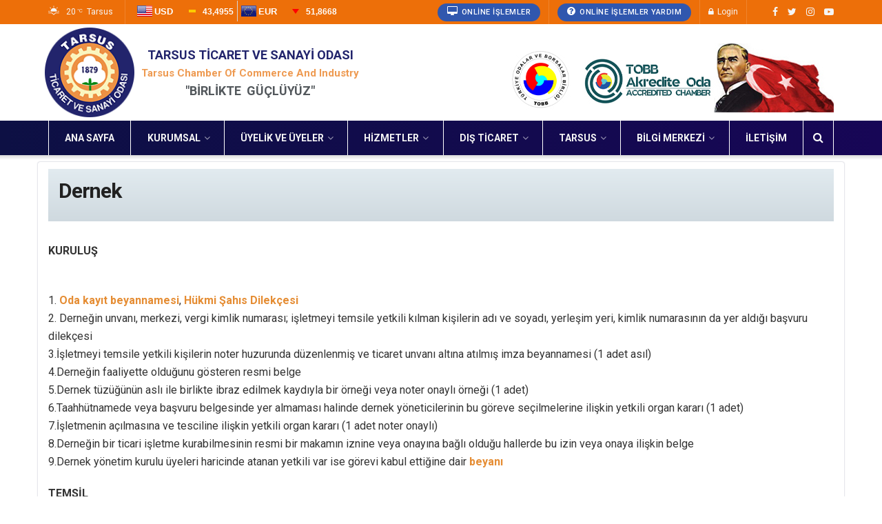

--- FILE ---
content_type: text/html; charset=UTF-8
request_url: https://www.tarsustso.org.tr/dernek/
body_size: 31214
content:

<!doctype html>
<!--[if lt IE 7]> <html class="no-js lt-ie9 lt-ie8 lt-ie7" lang="tr"> <![endif]-->
<!--[if IE 7]>    <html class="no-js lt-ie9 lt-ie8" lang="tr"> <![endif]-->
<!--[if IE 8]>    <html class="no-js lt-ie9" lang="tr"> <![endif]-->
<!--[if IE 9]>    <html class="no-js lt-ie10" lang="tr"> <![endif]-->
<!--[if gt IE 8]><!--> <html class="no-js" lang="tr"> <!--<![endif]-->
<head>
    <meta http-equiv="Content-Type" content="text/html; charset=UTF-8" />
    <meta name='viewport' content='width=device-width, initial-scale=1, user-scalable=yes' />
    <link rel="profile" href="http://gmpg.org/xfn/11" />
    <link rel="pingback" href="https://www.tarsustso.org.tr/xmlrpc.php" />
    <title>Dernek &#8211; TARSUS TSO | Tarsus Ticaret ve Sanayi Odası</title>
<meta name='robots' content='max-image-preview:large' />
<meta property="og:type" content="article">
<meta property="og:title" content="Dernek">
<meta property="og:site_name" content="TARSUS TSO | Tarsus Ticaret ve Sanayi Odası">
<meta property="og:description" content="KURULUŞ 1.&amp;nbsp;Oda kayıt beyannamesi,&amp;nbsp;Hükmi Şahıs Dilekçesi2. Derneğin unvanı, merkezi, vergi kimlik numarası; işletmeyi temsile yetkili kılman kişilerin adı ve soyadı,">
<meta property="og:url" content="https://www.tarsustso.org.tr/dernek">
<meta property="og:locale" content="tr_TR">
<meta property="article:published_time" content="2019-08-31T15:08:09+00:00">
<meta property="article:modified_time" content="2019-08-31T15:08:09+00:00">
<meta name="twitter:card" content="summary_large_image">
<meta name="twitter:title" content="Dernek">
<meta name="twitter:description" content="KURULUŞ 1.&nbsp;Oda kayıt beyannamesi,&nbsp;Hükmi Şahıs Dilekçesi2. Derneğin unvanı, merkezi, vergi kimlik numarası; işletmeyi temsile yetkili kılman kişilerin adı ve soyadı,">
<meta name="twitter:url" content="https://www.tarsustso.org.tr/dernek">
<meta name="twitter:site" content="">
            <script type="text/javascript"> var jnews_ajax_url = 'https://www.tarsustso.org.tr/?ajax-request=jnews'; </script>
            <link rel='dns-prefetch' href='//www.googletagmanager.com' />
<link rel='dns-prefetch' href='//fonts.googleapis.com' />
<link rel='dns-prefetch' href='//pagead2.googlesyndication.com' />
<link rel="alternate" type="application/rss+xml" title="TARSUS TSO | Tarsus Ticaret ve Sanayi Odası &raquo; akışı" href="https://www.tarsustso.org.tr/feed/" />
<link rel="alternate" type="application/rss+xml" title="TARSUS TSO | Tarsus Ticaret ve Sanayi Odası &raquo; yorum akışı" href="https://www.tarsustso.org.tr/comments/feed/" />
<style id='wp-img-auto-sizes-contain-inline-css' type='text/css'>
img:is([sizes=auto i],[sizes^="auto," i]){contain-intrinsic-size:3000px 1500px}
/*# sourceURL=wp-img-auto-sizes-contain-inline-css */
</style>

<link rel='stylesheet' id='wp-block-library-css' href='https://www.tarsustso.org.tr/wp-includes/css/dist/block-library/style.min.css?ver=6.9' type='text/css' media='all' />
<style id='wp-block-paragraph-inline-css' type='text/css'>
.is-small-text{font-size:.875em}.is-regular-text{font-size:1em}.is-large-text{font-size:2.25em}.is-larger-text{font-size:3em}.has-drop-cap:not(:focus):first-letter{float:left;font-size:8.4em;font-style:normal;font-weight:100;line-height:.68;margin:.05em .1em 0 0;text-transform:uppercase}body.rtl .has-drop-cap:not(:focus):first-letter{float:none;margin-left:.1em}p.has-drop-cap.has-background{overflow:hidden}:root :where(p.has-background){padding:1.25em 2.375em}:where(p.has-text-color:not(.has-link-color)) a{color:inherit}p.has-text-align-left[style*="writing-mode:vertical-lr"],p.has-text-align-right[style*="writing-mode:vertical-rl"]{rotate:180deg}
/*# sourceURL=https://www.tarsustso.org.tr/wp-includes/blocks/paragraph/style.min.css */
</style>
<style id='global-styles-inline-css' type='text/css'>
:root{--wp--preset--aspect-ratio--square: 1;--wp--preset--aspect-ratio--4-3: 4/3;--wp--preset--aspect-ratio--3-4: 3/4;--wp--preset--aspect-ratio--3-2: 3/2;--wp--preset--aspect-ratio--2-3: 2/3;--wp--preset--aspect-ratio--16-9: 16/9;--wp--preset--aspect-ratio--9-16: 9/16;--wp--preset--color--black: #000000;--wp--preset--color--cyan-bluish-gray: #abb8c3;--wp--preset--color--white: #ffffff;--wp--preset--color--pale-pink: #f78da7;--wp--preset--color--vivid-red: #cf2e2e;--wp--preset--color--luminous-vivid-orange: #ff6900;--wp--preset--color--luminous-vivid-amber: #fcb900;--wp--preset--color--light-green-cyan: #7bdcb5;--wp--preset--color--vivid-green-cyan: #00d084;--wp--preset--color--pale-cyan-blue: #8ed1fc;--wp--preset--color--vivid-cyan-blue: #0693e3;--wp--preset--color--vivid-purple: #9b51e0;--wp--preset--gradient--vivid-cyan-blue-to-vivid-purple: linear-gradient(135deg,rgb(6,147,227) 0%,rgb(155,81,224) 100%);--wp--preset--gradient--light-green-cyan-to-vivid-green-cyan: linear-gradient(135deg,rgb(122,220,180) 0%,rgb(0,208,130) 100%);--wp--preset--gradient--luminous-vivid-amber-to-luminous-vivid-orange: linear-gradient(135deg,rgb(252,185,0) 0%,rgb(255,105,0) 100%);--wp--preset--gradient--luminous-vivid-orange-to-vivid-red: linear-gradient(135deg,rgb(255,105,0) 0%,rgb(207,46,46) 100%);--wp--preset--gradient--very-light-gray-to-cyan-bluish-gray: linear-gradient(135deg,rgb(238,238,238) 0%,rgb(169,184,195) 100%);--wp--preset--gradient--cool-to-warm-spectrum: linear-gradient(135deg,rgb(74,234,220) 0%,rgb(151,120,209) 20%,rgb(207,42,186) 40%,rgb(238,44,130) 60%,rgb(251,105,98) 80%,rgb(254,248,76) 100%);--wp--preset--gradient--blush-light-purple: linear-gradient(135deg,rgb(255,206,236) 0%,rgb(152,150,240) 100%);--wp--preset--gradient--blush-bordeaux: linear-gradient(135deg,rgb(254,205,165) 0%,rgb(254,45,45) 50%,rgb(107,0,62) 100%);--wp--preset--gradient--luminous-dusk: linear-gradient(135deg,rgb(255,203,112) 0%,rgb(199,81,192) 50%,rgb(65,88,208) 100%);--wp--preset--gradient--pale-ocean: linear-gradient(135deg,rgb(255,245,203) 0%,rgb(182,227,212) 50%,rgb(51,167,181) 100%);--wp--preset--gradient--electric-grass: linear-gradient(135deg,rgb(202,248,128) 0%,rgb(113,206,126) 100%);--wp--preset--gradient--midnight: linear-gradient(135deg,rgb(2,3,129) 0%,rgb(40,116,252) 100%);--wp--preset--font-size--small: 13px;--wp--preset--font-size--medium: 20px;--wp--preset--font-size--large: 36px;--wp--preset--font-size--x-large: 42px;--wp--preset--spacing--20: 0.44rem;--wp--preset--spacing--30: 0.67rem;--wp--preset--spacing--40: 1rem;--wp--preset--spacing--50: 1.5rem;--wp--preset--spacing--60: 2.25rem;--wp--preset--spacing--70: 3.38rem;--wp--preset--spacing--80: 5.06rem;--wp--preset--shadow--natural: 6px 6px 9px rgba(0, 0, 0, 0.2);--wp--preset--shadow--deep: 12px 12px 50px rgba(0, 0, 0, 0.4);--wp--preset--shadow--sharp: 6px 6px 0px rgba(0, 0, 0, 0.2);--wp--preset--shadow--outlined: 6px 6px 0px -3px rgb(255, 255, 255), 6px 6px rgb(0, 0, 0);--wp--preset--shadow--crisp: 6px 6px 0px rgb(0, 0, 0);}:where(.is-layout-flex){gap: 0.5em;}:where(.is-layout-grid){gap: 0.5em;}body .is-layout-flex{display: flex;}.is-layout-flex{flex-wrap: wrap;align-items: center;}.is-layout-flex > :is(*, div){margin: 0;}body .is-layout-grid{display: grid;}.is-layout-grid > :is(*, div){margin: 0;}:where(.wp-block-columns.is-layout-flex){gap: 2em;}:where(.wp-block-columns.is-layout-grid){gap: 2em;}:where(.wp-block-post-template.is-layout-flex){gap: 1.25em;}:where(.wp-block-post-template.is-layout-grid){gap: 1.25em;}.has-black-color{color: var(--wp--preset--color--black) !important;}.has-cyan-bluish-gray-color{color: var(--wp--preset--color--cyan-bluish-gray) !important;}.has-white-color{color: var(--wp--preset--color--white) !important;}.has-pale-pink-color{color: var(--wp--preset--color--pale-pink) !important;}.has-vivid-red-color{color: var(--wp--preset--color--vivid-red) !important;}.has-luminous-vivid-orange-color{color: var(--wp--preset--color--luminous-vivid-orange) !important;}.has-luminous-vivid-amber-color{color: var(--wp--preset--color--luminous-vivid-amber) !important;}.has-light-green-cyan-color{color: var(--wp--preset--color--light-green-cyan) !important;}.has-vivid-green-cyan-color{color: var(--wp--preset--color--vivid-green-cyan) !important;}.has-pale-cyan-blue-color{color: var(--wp--preset--color--pale-cyan-blue) !important;}.has-vivid-cyan-blue-color{color: var(--wp--preset--color--vivid-cyan-blue) !important;}.has-vivid-purple-color{color: var(--wp--preset--color--vivid-purple) !important;}.has-black-background-color{background-color: var(--wp--preset--color--black) !important;}.has-cyan-bluish-gray-background-color{background-color: var(--wp--preset--color--cyan-bluish-gray) !important;}.has-white-background-color{background-color: var(--wp--preset--color--white) !important;}.has-pale-pink-background-color{background-color: var(--wp--preset--color--pale-pink) !important;}.has-vivid-red-background-color{background-color: var(--wp--preset--color--vivid-red) !important;}.has-luminous-vivid-orange-background-color{background-color: var(--wp--preset--color--luminous-vivid-orange) !important;}.has-luminous-vivid-amber-background-color{background-color: var(--wp--preset--color--luminous-vivid-amber) !important;}.has-light-green-cyan-background-color{background-color: var(--wp--preset--color--light-green-cyan) !important;}.has-vivid-green-cyan-background-color{background-color: var(--wp--preset--color--vivid-green-cyan) !important;}.has-pale-cyan-blue-background-color{background-color: var(--wp--preset--color--pale-cyan-blue) !important;}.has-vivid-cyan-blue-background-color{background-color: var(--wp--preset--color--vivid-cyan-blue) !important;}.has-vivid-purple-background-color{background-color: var(--wp--preset--color--vivid-purple) !important;}.has-black-border-color{border-color: var(--wp--preset--color--black) !important;}.has-cyan-bluish-gray-border-color{border-color: var(--wp--preset--color--cyan-bluish-gray) !important;}.has-white-border-color{border-color: var(--wp--preset--color--white) !important;}.has-pale-pink-border-color{border-color: var(--wp--preset--color--pale-pink) !important;}.has-vivid-red-border-color{border-color: var(--wp--preset--color--vivid-red) !important;}.has-luminous-vivid-orange-border-color{border-color: var(--wp--preset--color--luminous-vivid-orange) !important;}.has-luminous-vivid-amber-border-color{border-color: var(--wp--preset--color--luminous-vivid-amber) !important;}.has-light-green-cyan-border-color{border-color: var(--wp--preset--color--light-green-cyan) !important;}.has-vivid-green-cyan-border-color{border-color: var(--wp--preset--color--vivid-green-cyan) !important;}.has-pale-cyan-blue-border-color{border-color: var(--wp--preset--color--pale-cyan-blue) !important;}.has-vivid-cyan-blue-border-color{border-color: var(--wp--preset--color--vivid-cyan-blue) !important;}.has-vivid-purple-border-color{border-color: var(--wp--preset--color--vivid-purple) !important;}.has-vivid-cyan-blue-to-vivid-purple-gradient-background{background: var(--wp--preset--gradient--vivid-cyan-blue-to-vivid-purple) !important;}.has-light-green-cyan-to-vivid-green-cyan-gradient-background{background: var(--wp--preset--gradient--light-green-cyan-to-vivid-green-cyan) !important;}.has-luminous-vivid-amber-to-luminous-vivid-orange-gradient-background{background: var(--wp--preset--gradient--luminous-vivid-amber-to-luminous-vivid-orange) !important;}.has-luminous-vivid-orange-to-vivid-red-gradient-background{background: var(--wp--preset--gradient--luminous-vivid-orange-to-vivid-red) !important;}.has-very-light-gray-to-cyan-bluish-gray-gradient-background{background: var(--wp--preset--gradient--very-light-gray-to-cyan-bluish-gray) !important;}.has-cool-to-warm-spectrum-gradient-background{background: var(--wp--preset--gradient--cool-to-warm-spectrum) !important;}.has-blush-light-purple-gradient-background{background: var(--wp--preset--gradient--blush-light-purple) !important;}.has-blush-bordeaux-gradient-background{background: var(--wp--preset--gradient--blush-bordeaux) !important;}.has-luminous-dusk-gradient-background{background: var(--wp--preset--gradient--luminous-dusk) !important;}.has-pale-ocean-gradient-background{background: var(--wp--preset--gradient--pale-ocean) !important;}.has-electric-grass-gradient-background{background: var(--wp--preset--gradient--electric-grass) !important;}.has-midnight-gradient-background{background: var(--wp--preset--gradient--midnight) !important;}.has-small-font-size{font-size: var(--wp--preset--font-size--small) !important;}.has-medium-font-size{font-size: var(--wp--preset--font-size--medium) !important;}.has-large-font-size{font-size: var(--wp--preset--font-size--large) !important;}.has-x-large-font-size{font-size: var(--wp--preset--font-size--x-large) !important;}
/*# sourceURL=global-styles-inline-css */
</style>

<style id='classic-theme-styles-inline-css' type='text/css'>
/*! This file is auto-generated */
.wp-block-button__link{color:#fff;background-color:#32373c;border-radius:9999px;box-shadow:none;text-decoration:none;padding:calc(.667em + 2px) calc(1.333em + 2px);font-size:1.125em}.wp-block-file__button{background:#32373c;color:#fff;text-decoration:none}
/*# sourceURL=/wp-includes/css/classic-themes.min.css */
</style>
<link rel='stylesheet' id='jnews-previewslider-css' href='https://www.tarsustso.org.tr/wp-content/plugins/jnews-gallery/assets/css/previewslider.css' type='text/css' media='all' />
<link rel='stylesheet' id='jnews-previewslider-responsive-css' href='https://www.tarsustso.org.tr/wp-content/plugins/jnews-gallery/assets/css/previewslider-responsive.css' type='text/css' media='all' />
<link rel='stylesheet' id='m1dll-css' href='https://www.tarsustso.org.tr/wp-content/plugins/m1downloadlist/main.css?ver=6.9' type='text/css' media='all' />
<link rel='stylesheet' id='tablepress-default-css' href='https://www.tarsustso.org.tr/wp-content/plugins/tablepress/css/build/default.css?ver=2.1' type='text/css' media='all' />
<link rel='stylesheet' id='jeg_customizer_font-css' href='//fonts.googleapis.com/css?family=Roboto%3Aregular%2C500%2C700%2C500%2Cregular&#038;ver=1.0.0' type='text/css' media='all' />
<link rel='stylesheet' id='js_composer_front-css' href='https://www.tarsustso.org.tr/wp-content/plugins/js_composer/assets/css/js_composer.min.css?ver=6.0.3' type='text/css' media='all' />
<link rel='stylesheet' id='mediaelement-css' href='https://www.tarsustso.org.tr/wp-includes/js/mediaelement/mediaelementplayer-legacy.min.css?ver=4.2.17' type='text/css' media='all' />
<link rel='stylesheet' id='wp-mediaelement-css' href='https://www.tarsustso.org.tr/wp-includes/js/mediaelement/wp-mediaelement.min.css?ver=6.9' type='text/css' media='all' />
<link rel='stylesheet' id='jnews-frontend-css' href='https://www.tarsustso.org.tr/wp-content/themes/tarsustso/assets/dist/frontend.min.css?ver=5.0.2' type='text/css' media='all' />
<link rel='stylesheet' id='jnews-elementor-css' href='https://www.tarsustso.org.tr/wp-content/themes/tarsustso/assets/css/elementor-frontend.css?ver=5.0.2' type='text/css' media='all' />
<link rel='stylesheet' id='jnews-style-css' href='https://www.tarsustso.org.tr/wp-content/themes/tarsustso/style.css?ver=5.0.2' type='text/css' media='all' />
<link rel='stylesheet' id='jnews-darkmode-css' href='https://www.tarsustso.org.tr/wp-content/themes/tarsustso/assets/css/darkmode.css?ver=5.0.2' type='text/css' media='all' />
<link rel='stylesheet' id='jeg-dynamic-style-css' href='https://www.tarsustso.org.tr/wp-content/uploads/jeg/jeg-HhbrXFmaZB.css?ver=1.0.0' type='text/css' media='all' />
<link rel='stylesheet' id='jnews-weather-style-css' href='https://www.tarsustso.org.tr/wp-content/plugins/jnews-weather/assets/css/plugin.css?ver=5.0.0' type='text/css' media='all' />
<script type="text/javascript" src="https://www.tarsustso.org.tr/wp-includes/js/jquery/jquery.min.js?ver=3.7.1" id="jquery-core-js"></script>
<script type="text/javascript" src="https://www.tarsustso.org.tr/wp-includes/js/jquery/jquery-migrate.min.js?ver=3.4.1" id="jquery-migrate-js"></script>
<script type="text/javascript" src="https://www.tarsustso.org.tr/wp-content/plugins/jnews-gallery/assets/js/jquery.previewslider.js" id="jnews-previewslider-js"></script>

<!-- Google Analytics snippet added by Site Kit -->
<script type="text/javascript" src="https://www.googletagmanager.com/gtag/js?id=UA-105986142-1" id="google_gtagjs-js" async></script>
<script type="text/javascript" id="google_gtagjs-js-after">
/* <![CDATA[ */
window.dataLayer = window.dataLayer || [];function gtag(){dataLayer.push(arguments);}
gtag('set', 'linker', {"domains":["www.tarsustso.org.tr"]} );
gtag("js", new Date());
gtag("set", "developer_id.dZTNiMT", true);
gtag("config", "UA-105986142-1", {"anonymize_ip":true});
//# sourceURL=google_gtagjs-js-after
/* ]]> */
</script>

<!-- End Google Analytics snippet added by Site Kit -->
<link rel="https://api.w.org/" href="https://www.tarsustso.org.tr/wp-json/" /><link rel="alternate" title="JSON" type="application/json" href="https://www.tarsustso.org.tr/wp-json/wp/v2/pages/1643" /><link rel="canonical" href="https://www.tarsustso.org.tr/dernek/" />
<link rel='shortlink' href='https://www.tarsustso.org.tr/?p=1643' />
<meta name="generator" content="Site Kit by Google 1.96.0" /><style type="text/css">.brave_popup{display:none}</style><script> var brave_popup_data = {}; var bravepop_emailValidation=false; var brave_popup_videos = {};  var brave_popup_formData = {};var brave_popup_adminUser = false; var brave_popup_pageInfo = {"type":"single","pageID":1643,"singleType":"page"};  var bravepop_emailSuggestions={};</script>
<!-- Google AdSense snippet added by Site Kit -->
<meta name="google-adsense-platform-account" content="ca-host-pub-2644536267352236">
<meta name="google-adsense-platform-domain" content="sitekit.withgoogle.com">
<!-- End Google AdSense snippet added by Site Kit -->
<meta name="generator" content="Powered by WPBakery Page Builder - drag and drop page builder for WordPress."/>

<!-- Google AdSense snippet added by Site Kit -->
<script type="text/javascript" async="async" src="https://pagead2.googlesyndication.com/pagead/js/adsbygoogle.js?client=ca-pub-1947529706699912&amp;host=ca-host-pub-2644536267352236" crossorigin="anonymous"></script>

<!-- End Google AdSense snippet added by Site Kit -->
<script type='application/ld+json'>{"@context":"http:\/\/schema.org","@type":"Organization","@id":"https:\/\/www.tarsustso.org.tr\/#organization","url":"https:\/\/www.tarsustso.org.tr\/","name":"","logo":{"@type":"ImageObject","url":""},"sameAs":["https:\/\/www.facebook.com\/tarsustso\/","https:\/\/twitter.com\/tarsustso","https:\/\/www.instagram.com\/tarsustso\/","https:\/\/www.youtube.com\/user\/tarsustso"]}</script>
<script type='application/ld+json'>{"@context":"http:\/\/schema.org","@type":"WebSite","@id":"https:\/\/www.tarsustso.org.tr\/#website","url":"https:\/\/www.tarsustso.org.tr\/","name":"","potentialAction":{"@type":"SearchAction","target":"https:\/\/www.tarsustso.org.tr\/?s={search_term_string}","query-input":"required name=search_term_string"}}</script>
<link rel="icon" href="https://www.tarsustso.org.tr/wp-content/uploads/2019/09/cropped-footer_logo-1-32x32.png" sizes="32x32" />
<link rel="icon" href="https://www.tarsustso.org.tr/wp-content/uploads/2019/09/cropped-footer_logo-1-192x192.png" sizes="192x192" />
<link rel="apple-touch-icon" href="https://www.tarsustso.org.tr/wp-content/uploads/2019/09/cropped-footer_logo-1-180x180.png" />
<meta name="msapplication-TileImage" content="https://www.tarsustso.org.tr/wp-content/uploads/2019/09/cropped-footer_logo-1-270x270.png" />
		<style type="text/css" id="wp-custom-css">
			.jeg_logo img {
    height: auto;
    image-rendering: optimizeQuality;
    display: block;
    width: 135px !important;
    
    margin-left: -5px;
}
.personellist {
    text-align:center;
    width: 100%;
    padding-top: 20px;
}
.personellist .personel{
    display: inline-table;
    width: 205px;
    height: 260px;
    margin: 10px 20px;
    overflow: hidden;
    position: relative;
    border: 1px solid #CCC;
    /* border-radius: 8px; */
    text-align: center;
    padding: 3px;
    background-color: #22246c;
    color: #ccc;
    transition: box-shadow 0.2s ease-out;
}
.personellist .once{
    top: 0;
    left: 0;
    width: 100%;
    height: 120px;
    border-bottom: 1px #FFF solid;
    background-color: white;
 }
.personellist .resim{
	/* border-radius: 5%; */
	border: 3px solid #f5f5dc;
	margin-bottom: 7px !important;
	margin-top: -105px;
	box-shadow: 0 0 1px #000;
    height: 215px;
}

.personellist .adsoyad {
     font-weight:bold;
     font-size:16px;
     margin-top:5px;
     margin-bottom  :5px;
 }
 .personellist .personel:hover {
    box-shadow: 0px 0px 6px 2px rgba(0,0,0,0.3);
}


/********yonetÄ±m********/
.Kisi{
    width: 120px;
    padding: 5px;
    border: 1px solid #d2caca;
    height: 200px;
    margin: auto auto 10px;
    text-align: center;
    box-shadow: 1px 2px 11px #796d6d;
}
.Kisi1{
margin: 10px 30px 10px 30px;
float: left;
    width: 120px;
    padding: 5px;
    border: 1px solid #CCC;
    height: 200px;
    margin: auto auto 10px;
	text-align: center;
}


.Adi {
    font-weight: bold;
    color: #000063;
	font-family: arial;
    font-size: 14px
	
}
.Unvan {
	font-size: 11px;
	color: #000;
	font-family: arial;
}

.Kisi img {
	border: solid 3px #ccc !important;
	margin-bottom: 7px !important;
}
/********yonetÄ±m********/

.jeg_block_heading_3 {
    background: #22246c !important;
    border-radius: 2px;
    border-bottom: solid 4px #ffa114;
}

.jeg_block_heading {
    position: relative;
    margin-bottom: 10px !important;
}


.jeg_slider_type_1 .jeg_slide_caption .jeg_post_title {
    font-size: 24px !important;
    line-height: 30px;
    margin-top: 10px;
}

span.jeg_meta_author {
    display: none !important;
}

.elementor-widget:not(:last-child) {
    margin-bottom: 0px !important;
   
}
.jeg_block_icon_desc {
    text-align: left !important;
}
.jeg_block_heading {
    position: relative;
    margin-bottom: 5px !important;
}

.jeg_menu li li {
    position: relative;
    line-height: 30px;
}
.jeg_menu li>ul li a {
    padding: 8px 16px;
    font-size: 14px !important;
    font-weight: 600;
    color: #222020 !important;
    border-bottom: 1px solid #7c7878;
    transition: .1s;
}

.entry-header .jeg_post_title {
    color: #212121;
    font-weight: 700;
    font-size: 3em;
    
    line-height: 1.15;
    margin: 0 0 .4em;
    letter-spacing: -.04em;
}

.custom-mega-menu {
    padding-left: 5px !important;
    padding-top: 10px !important;
}
.jeg_content {
    padding: 10px 0 40px !important;
}
#breadcrumbs {
    font-size: 12px;
    margin: 0;
    display: none !important;
    color: #a0a0a0;
}


.jeg_main_content.col-md-12 {
    border-radius: 3px;
    box-shadow: 0 0 2px #0f184763;
}

.elementor-widget:not(:last-child) {
    margin-bottom: 0px !important;
  
}

.jeg_block_icon_link i {
    line-height: 42px;
    height: 42px;
    width: 42px;
    font-size: 26px;
    margin-right: 0px !important;
    display: inline-block;
    float: left;
    text-align: center;
    color: #20295a !important;
}

.jeg_iconlink:hover .jeg_block_icon_link i {
    color: #FF9800 !important;
}
.jeg_block_icon_desc {  text-align: left !important; }

.jeg_iconlink {
    border-bottom: 1px solid #e7e7e7;
    margin-bottom: 0 !important;
    padding-bottom: 0 !important;
}
.jeg_block_icon_desc { min-height: 44px !important; }


/*Yan Men*/
#cssyanmenu {
  padding: 0;
  margin: 0;
  border: 0;
  line-height: 1;
}
#cssyanmenu ul,
#cssyanmenu ul li,
#cssyanmenu ul ul {
  list-style: none;
  margin: 0;
  padding: 0;
}
#cssyanmenu ul {
  position: relative;
  z-index: auto;
  float: left;
}
#cssyanmenu ul li {
  float: left;
  min-height: 1px;
  line-height: 1em;
  vertical-align: middle;
  position: relative;
  transition: all .3s linear;
  -o-transition: all .3s linear;
  -moz-transition: all .3s linear;
  -webkit-transition: all .3s linear;
}
#cssyanmenu ul li.hover,
#cssyanmenu ul li:hover {
  position: relative;
  z-index: 599;
  cursor: default;
  /* border-radius: 5px; */
}
#cssyanmenu ul ul {
  visibility: hidden;
  position: absolute;
  top: 100%;
  left: 0px;
  z-index: 598;
  width: 100%;
}
#cssyanmenu ul ul li {
  float: none;
}
#cssyanmenu ul ul ul {
  top: -2px;
  right: 0;
}
#cssyanmenu ul li:hover > ul {
  visibility: visible;
}
#cssyanmenu ul ul {
  top: 1px;
  left: 99%;
}
#cssyanmenu ul li {
  float: none;
  transition: all .3s linear;
  -o-transition: all .3s linear;
  border-bottom: solid 1px  #FFC107;
  -moz-transition: all .3s linear;
  -webkit-transition: all .3s linear;
}
#cssyanmenu ul ul {
  margin-top: 1px;
}
#cssyanmenu ul ul li {
  font-weight: normal;
}
/* Custom CSS Styles */
#cssyanmenu {
  width: 100%;
  background: #151c43;
  border-radius: 5px;
  font-family: Tahoma;
  zoom:1;
  background-image: radial-gradient( circle 773px at 2.3% 96.8%,  #151c43, rgb(28, 9, 43) 100.3% );
  /* font-size: 12px; */
  /* background: #0d47a1; */
}
#cssyanmenu:before {
  content: '';
  display: block;
}
#cssyanmenu:after {
  content: '';
  display: table;
  clear: both;
}
#cssyanmenu a {
  display: block;
  padding: 11px 20px;
  border-radius: 5px;
  color: #000;
  text-decoration: none;
  font-size: 14px;
  /* text-transform: uppercase; */
  font-weight: 600;
}
#cssyanmenu > ul {
  width: 100%;
}
#cssyanmenu ul ul {
  width: 250px;
}
#cssyanmenu > ul > li > a {
  color: #ffffff;
}
#cssyanmenu > ul > li > a:hover {
  color: #ffffff;
}
#cssyanmenu > ul > li.active a {
  background: #F3400A;
}
#cssyanmenu > ul > li a:hover,
#cssyanmenu > ul > li:hover a {
  background: #000000;
  transition: all .3s linear;
  -o-transition: all .3s linear;
  -moz-transition: all .3s linear;
  border-radius: 5px;
  -webkit-transition: all .3s linear;
}
#cssyanmenu li {
  position: relative;
}
#cssyanmenu ul li.has-sub > a:after {
  content: '+';
  position: absolute;
  top: 50%;
  right: 15px;
  margin-top: -6px;
}
#cssyanmenu ul ul li.first {
  -webkit-border-radius: 0 3px 0 0;
  -moz-border-radius: 0 3px 0 0;
  border-radius: 0 3px 0 0;
}
#cssyanmenu ul ul li.last {
  -webkit-border-radius: 0 0 3px 0;
  -moz-border-radius: 0 0 3px 0;
  border-radius: 0 0 3px 0;
  border-bottom: 0;
}
#cssyanmenu ul ul {
  -webkit-border-radius: 0 3px 3px 0;
  -moz-border-radius: 0 3px 3px 0;
  border-radius: 0 3px 3px 0;
}
#cssyanmenu ul ul {
  border: 1px solid #0082e7;
}
#cssyanmenu ul ul a {
  font-size: 12px;
  color: #ffffff;
}
#cssyanmenu ul ul a:hover {
  color: #ffffff;
}
#cssyanmenu ul ul li {
  border-bottom: 1px solid #0082e7;
}
#cssyanmenu ul ul li:hover > a {
  background: #4eb1ff;
  color: #ffffff;
}
#cssyanmenu.align-right > ul > li > a {
  border-left: 4px solid #1b9bff;
  border-right: none;
}
#cssyanmenu.align-right {
  float: right;
}
#cssyanmenu.align-right li {
  text-align: right;
}
#cssyanmenu.align-right ul li.has-sub > a:before {
  content: '+';
  position: absolute;
  top: 50%;
  left: 15px;
  margin-top: -6px;
}
#cssyanmenu.align-right ul li.has-sub > a:after {
  content: none;
}
#cssyanmenu.align-right ul ul {
  visibility: hidden;
  position: absolute;
  top: 0;
  left: -100%;
  z-index: 598;
  width: 100%;
}
#cssyanmenu.align-right ul ul li.first {
  -webkit-border-radius: 3px 0 0 0;
  -moz-border-radius: 3px 0 0 0;
  border-radius: 3px 0 0 0;
}
#cssyanmenu.align-right ul ul li.last {
  -webkit-border-radius: 0 0 0 3px;
  -moz-border-radius: 0 0 0 3px;
  border-radius: 0 0 0 3px;
}
#cssyanmenu.align-right ul ul {
  -webkit-border-radius: 3px 0 0 3px;
  -moz-border-radius: 3px 0 0 3px;
  border-radius: 3px 0 0 3px;
}

.ana_buton{ margin-top: 3px;}

.ana_buton img {
    border-radius: 4px;
	-webkit-transform: scale(1);
    transform: scale(1);
    -webkit-transition: .3s ease-in-out;
    transition: .3s ease-in-out;
}
.ana_buton img:hover {
    box-shadow: 0 0 4px #134c79;
    -webkit-transform: scale(0.3);
    transform: scale(1.02);
}

.elementor-element.elementor-element-ee02554.elementor-widget.elementor-widget-jnews_slider_1_elementor {
    margin-bottom: -35px !important;
}

.jeg_read_progress_wrapper .jeg_progress_container {
    height: 4px;
    width: 100%;
    display: block;
    position: fixed;
    top: 0 !important;
    z-index: 99;
}

.jeg_read_progress_wrapper .jeg_progress_container .progress-bar {
    background: #FF9800 !important;
    width: 0;
    display: block;
    height: inherit;
    transition: all .12s ease-in;
}


.tobb2 .trow * { -webkit-box-sizing: border-box; -moz-box-sizing: border-box; box-sizing: border-box; }
    .tobb2 .trow .margin-bottom30 { margin-bottom: 10px; }
    .tobb2 .trow .img-responsive { min-width: 100%; max-width: 100%; }
    .tobb2 .trow:after { clear: both; display: table; content: ""; }
    .tobb2 .trow { margin-left: -5px; margin-right: -5px; }
    .tobb2 .trow .tcol { float: left; position: relative; min-height: 1px;  padding: 5px; }
    .tobb2 .trow .tcol-lg-3 { width: 25%; }
    .tobb2 .trow .tcol-lg-4 { width: 33.33333333%; }
    .tobb2 .trow .tcol-lg-6 { width: 50%; }
    .tobb2 .trow .tcol-lg-12 { width: 100%; }

    .tobb2 .promobanner { position: relative; overflow: hidden; }
    .tobb2 .promobanner a { transition: all 300ms; -webkit-transition: all 300ms; -moz-transition: all 300ms; -o-transition: all 300ms; }
    .tobb2 .promobanner a img { transform: scale(1); -webkit-transform: scale(1); -moz-transform: scale(1); -o-transform: scale(1); transition: all 0.3s ease-out 0s; -webkit-transition: all 0.3s ease-out 0s; -moz-transition: all 0.3s ease-out 0s; -o-transition: all 0.3s ease-out 0s; }
    .tobb2 .promobanner a:hover img { transform: scale(1.1); -webkit-transform: scale(1.1); -moz-transform: scale(1.1); -o-transform: scale(1.1); }

/* Ana Buton*/
.ana_buton .trow * { -webkit-box-sizing: border-box; -moz-box-sizing: border-box; box-sizing: border-box; }
    .ana_buton .trow .margin-bottom30 { margin-bottom: 20px; }
    .ana_buton .trow .img-responsive { min-width: 100%; max-width: 100%; }
    .ana_buton .trow:after { clear: both; display: table; content: ""; }
    .ana_buton .trow { margin-left: -10px; margin-right: -10px; }
    .ana_buton .trow .tcol { float: left; position: relative; min-height: 1px; padding-right: 10px; padding-left: 10px; }
    .ana_buton .trow .tcol-lg-1 { width: 16.66666666%; }
    .ana_buton .trow .tcol-lg-2 { width: 25%; }
    .ana_buton .trow .tcol-lg-3 { width: 25%; }
    .ana_buton .trow .tcol-lg-4 { width: 33.33333333%; }
    .ana_buton .trow .tcol-lg-5 { width: 41.66666667%; }
    .ana_buton .trow .tcol-lg-6 { width: 50%; }
    .ana_buton .trow .tcol-lg-7 { width: 58.33333333%; }
    .ana_buton .trow .tcol-lg-8 { width: 66.66666666%; }
    .ana_buton .trow .tcol-lg-12 { width: 100%; }

    .ana_buton .promobanner { position: relative; overflow: hidden; }
    .ana_buton .promobanner a { transition: all 300ms; -webkit-transition: all 300ms; -moz-transition: all 300ms; -o-transition: all 300ms; }
    .ana_buton .promobanner a img { transform: scale(1); -webkit-transform: scale(1); -moz-transform: scale(1); -o-transform: scale(1); transition: all 0.3s ease-out 0s; -webkit-transition: all 0.3s ease-out 0s; -moz-transition: all 0.3s ease-out 0s; -o-transition: all 0.3s ease-out 0s; }
    .ana_buton .promobanner a:hover img { transform: scale(1.1); -webkit-transform: scale(1.1); -moz-transform: scale(1.1); -o-transform: scale(1.1); }

/* Ana Buton End */

.elementor-element.elementor-element-1b9cced.elementor-column.elementor-col-100.elementor-top-column {
    margin-bottom: -30px;
}

.entry-header .jeg_post_title {
    color: #212121;
    font-weight: 700;
    font-size: 30px !important;
    line-height: 1.15;
    margin: 0 0 .4em;
    letter-spacing: -.04em;
}

.entry-header {
    margin: 20px 0 30px;
    background: #E1F5FE;
    padding: 15px;
    background-image: linear-gradient(to top, #cfd9df 0%, #e2ebf0 100%);
}


.widget_categories li, .widget_nav_menu li, .widget_polylang li {
    margin: 0;
    list-style: none;
    color: #a0a0a0;
    border-top: 1px solid #eee;
    position: relative;
    line-height: 35px;
    padding-left: 5px;
    margin-left: -33px;
}

 .yayinlar .trow * { -webkit-box-sizing: border-box; -moz-box-sizing: border-box; box-sizing: border-box; }
    .yayinlar .trow .margin-bottom30 { margin-bottom: 0px; }
    .yayinlar .trow .img-responsive { min-width: 100%; max-width: 100%; }
    .yayinlar .trow:after { clear: both; display: table; content: ""; }
    .yayinlar .trow { margin-left: -10px; margin-right: -10px; }
    .yayinlar .trow .tcol { float: left; position: relative; min-height: 1px; padding-right: -15px; padding-left: 15px; }
    .yayinlar .trow .tcol-lg-3 { width: 14%; }
    .yayinlar .trow .tcol-lg-4 { width: 33.33333333%; }
    .yayinlar .trow .tcol-lg-6 { width: 50%; }
    .yayinlar .trow .tcol-lg-12 { width: 100%; }

    .yayinlar .promobanner { position: relative; overflow: hidden; }
    .yayinlar .promobanner a { transition: all 300ms; -webkit-transition: all 300ms; -moz-transition: all 300ms; -o-transition: all 300ms; }
    .yayinlar .promobanner a img { transform: scale(1); -webkit-transform: scale(1); -moz-transform: scale(1); -o-transform: scale(1); transition: all 0.3s ease-out 0s; -webkit-transition: all 0.3s ease-out 0s; -moz-transition: all 0.3s ease-out 0s; -o-transition: all 0.3s ease-out 0s; }
    .yayinlar .promobanner a:hover img { transform: scale(1.1); -webkit-transform: scale(1.1); -moz-transform: scale(1.1); -o-transform: scale(1.1); }

.whatsappme__copy {
    position: absolute;
    bottom: 4px;
    left: 40px;
    color: #2e8c7d;
    font-size: 11px;
    letter-spacing: .2px;
    opacity: .4;
    transition: opacity .25s;
    display: none !important;
}

p.m1dll_subdirpath {
    display: none !important;
}

#sb_instagram #sbi_load {
    opacity: 1;
    transition: all .5s ease-in;
    display: none !important;
}

.entry-content tbody tr:hover {
    color: #000 !important;
    background: none !important;
}
.entry-content td, .entry-content th {
    font-size: 15px !important;
    padding: 8px 20px;
    color: #000 !important;
    text-align: left;
    border-left: none !important;
    border-right: none !important;
}
.jeg_slider_type_6 .jeg_slide_caption .jeg_post_excerpt, .jeg_slider_type_6 .jeg_slide_caption .jeg_post_meta {
    margin-left: 90px;
    display: none !important;
}

.jeg_share_stats>div:last-child {
    padding-right: 15px;
    display: none !important;
}

a.joinchat__copy {
    display: none !important;
}

.quform {
    max-width: 100%;
    box-shadow: 0 0 10px #ccc;
    padding: 15px;
}

p.quform-form-description {
    text-align: center;
    color: #000 !important;
    font-size: 17px;
    word-spacing: 2px;
}

.jeg_block_heading.jeg_block_heading_3.jeg_alignleft.jnews_module_1780_205_5f765fe0801d6 {
    background: #ED1111 !important;
    border-radius: 2px;
    border-bottom: solid 4px #26221d !important;
}

.jeg_heroblock {
    margin-bottom: 20px !important;
}

.jeg_footer .copyright img {
    margin-top: -10PX;
}


.thumbnail-container {
    background: url(/wp-content/uploads/2021/11/headline.png);
    background-size: cover;
    background-position: 50% 50%;
}

.thumbnail-container.no_thumbnail:after {
  
    display: none !important;
 
}

/*Manşet Tarih start*/
.elementor-4396 .elementor-element.elementor-element-bf3cf2a .elementor-icon-list-item {
    font-size: 16px;
    display: none !important;
}

/*Manşet Tarih end*/

		</style>
		<noscript><style> .wpb_animate_when_almost_visible { opacity: 1; }</style></noscript><link rel='stylesheet' id='elementor-frontend-css' href='https://www.tarsustso.org.tr/wp-content/plugins/elementor/assets/css/frontend.min.css?ver=2.9.6' type='text/css' media='all' />
<link rel='stylesheet' id='elementor-post-1895-css' href='https://www.tarsustso.org.tr/wp-content/uploads/elementor/css/post-1895.css?ver=1767461081' type='text/css' media='all' />
<link rel='stylesheet' id='elementor-post-1899-css' href='https://www.tarsustso.org.tr/wp-content/uploads/elementor/css/post-1899.css?ver=1767461081' type='text/css' media='all' />
<link rel='stylesheet' id='elementor-post-1941-css' href='https://www.tarsustso.org.tr/wp-content/uploads/elementor/css/post-1941.css?ver=1767461081' type='text/css' media='all' />
<link rel='stylesheet' id='elementor-post-1948-css' href='https://www.tarsustso.org.tr/wp-content/uploads/elementor/css/post-1948.css?ver=1767461081' type='text/css' media='all' />
<link rel='stylesheet' id='bravepop_front_css-css' href='https://www.tarsustso.org.tr/wp-content/plugins/bravepopup-pro/assets/css/frontend.min.css?ver=6.9' type='text/css' media='all' />
<link rel='stylesheet' id='elementor-icons-css' href='https://www.tarsustso.org.tr/wp-content/plugins/elementor/assets/lib/eicons/css/elementor-icons.min.css?ver=5.6.2' type='text/css' media='all' />
<link rel='stylesheet' id='elementor-animations-css' href='https://www.tarsustso.org.tr/wp-content/plugins/elementor/assets/lib/animations/animations.min.css?ver=2.9.6' type='text/css' media='all' />
<link rel='stylesheet' id='elementor-pro-css' href='https://www.tarsustso.org.tr/wp-content/plugins/elementor-pro/assets/css/frontend.min.css?ver=2.5.3' type='text/css' media='all' />
<link rel='stylesheet' id='elementor-global-css' href='https://www.tarsustso.org.tr/wp-content/uploads/elementor/css/global.css?ver=1767461082' type='text/css' media='all' />
</head>
<body class="wp-singular page-template-default page page-id-1643 wp-theme-tarsustso jnews jsc_normal wpb-js-composer js-comp-ver-6.0.3 vc_responsive elementor-default">

    
    

    <div class="jeg_ad jeg_ad_top jnews_header_top_ads">
        <div class='ads-wrapper  '></div>    </div>

    <!-- The Main Wrapper
    ============================================= -->
    <div class="jeg_viewport">

        
        <div class="jeg_header_wrapper">
            <div class="jeg_header_instagram_wrapper">
    </div>

<!-- HEADER -->
<div class="jeg_header normal">
    <div class="jeg_topbar jeg_container dark">
    <div class="container">
        <div class="jeg_nav_row">
            
                <div class="jeg_nav_col jeg_nav_left  jeg_nav_grow">
                    <div class="item_wrap jeg_nav_alignleft">
                        <div class="jeg_nav_item jnews_header_topbar_weather">
    <div class="jeg_top_weather normal">
                        <div class="jeg_weather_condition">
                            <span class="jeg_weather_icon">
                                <i class="jegicon jegicon-sunny-night-sm"></i>
                            </span>
                        </div>
                        <div class="jeg_weather_temp">
                            <span class="jeg_weather_value" data-temp-c="20" data-temp-f="69">20</span>
                            <span class="jeg_weather_unit" data-unit="c">&deg;c</span>
                        </div>
                        <div class="jeg_weather_location">
                            <span>Tarsus</span>
                        </div>
                        <div class="jeg_weather_item normal icon item_4">
                            <div class="item">
                                        <div class="jeg_weather_temp">
                                            <span class="jeg_weather_icon"><i class="jegicon jegicon-windy-sm"></i></span>
                                            <span class="jeg_weather_day">Sun</span>
                                        </div>
                                    </div><div class="item">
                                        <div class="jeg_weather_temp">
                                            <span class="jeg_weather_icon"><i class="jegicon jegicon-cloudy-night-sm"></i></span>
                                            <span class="jeg_weather_day">Mon</span>
                                        </div>
                                    </div><div class="item">
                                        <div class="jeg_weather_temp">
                                            <span class="jeg_weather_icon"><i class="jegicon jegicon-sunny-day-sm"></i></span>
                                            <span class="jeg_weather_day">Tue</span>
                                        </div>
                                    </div><div class="item">
                                        <div class="jeg_weather_temp">
                                            <span class="jeg_weather_icon"><i class="jegicon jegicon-sunny-sm"></i></span>
                                            <span class="jeg_weather_day">Wed</span>
                                        </div>
                                    </div>
                        </div>
                    </div></div><div class="jeg_nav_item jeg_nav_html">
    <iframe src="/doviz_tarsus.html" width="100%" scrolling="no" height="50" frameborder="0" marginheight="0" marginwidth="0" style="
    margin-top: 31px;
">Yükleniyor...</iframe></div>                    </div>
                </div>

                
                <div class="jeg_nav_col jeg_nav_center  jeg_nav_normal">
                    <div class="item_wrap jeg_nav_aligncenter">
                                            </div>
                </div>

                
                <div class="jeg_nav_col jeg_nav_right  jeg_nav_normal">
                    <div class="item_wrap jeg_nav_alignright">
                        <!-- Button -->
<div class="jeg_nav_item jeg_button_1">
            <a href="https://uye.tobb.org.tr/organizasyon/firma-index.jsp" class="btn round"
           target="_blank">
            <i class="fa fa-desktop"></i>
			Online İşlemler        </a>
		</div><!-- Button -->
<div class="jeg_nav_item jeg_button_2">
            <a href="https://tarsustso.org.tr/internet-uzerinden-belge-alma-aidat-odeme/" class="btn round"
           target="_self">
            <i class="fa fa-question-circle"></i>
			Online İşlemler Yardım        </a>
		</div><div class="jeg_nav_item jeg_nav_account">
    <ul class="jeg_accountlink jeg_menu">
        <li>
            <i class="fa fa-spinner fa-spin fa-fw"></i>
        </li>
    </ul>
</div><div class='jeg_nav_item jeg_lang_switcher'>
    </div>
<div class="jeg_nav_item socials_widget jeg_social_icon_block nobg">
    <a href="https://www.facebook.com/tarsustso/" target='_blank' class="jeg_facebook"><i class="fa fa-facebook"></i> </a><a href="https://twitter.com/tarsustso" target='_blank' class="jeg_twitter"><i class="fa fa-twitter"></i> </a><a href="https://www.instagram.com/tarsustso/" target='_blank' class="jeg_instagram"><i class="fa fa-instagram"></i> </a><a href="https://www.youtube.com/user/tarsustso" target='_blank' class="jeg_youtube"><i class="fa fa-youtube-play"></i> </a></div>                    </div>
                </div>

                        </div>
    </div>
</div><!-- /.jeg_container --><div class="jeg_midbar jeg_container normal">
    <div class="container">
        <div class="jeg_nav_row">
            
                <div class="jeg_nav_col jeg_nav_left jeg_nav_normal">
                    <div class="item_wrap jeg_nav_alignleft">
                        <div class="jeg_nav_item jeg_logo jeg_desktop_logo">
			<div class="site-title">
	    	<a href="https://www.tarsustso.org.tr/" style="padding: 0 0 0 0;">
	    	    <img class='jeg_logo_img' src="https://tarsustso.org.tr/wp-content/uploads/2024/07/TarsusTso_Logo-main.png" srcset="https://tarsustso.org.tr/wp-content/uploads/2024/07/TarsusTso_Logo-main.png 1x, https://tarsustso.org.tr/wp-content/uploads/2024/07/TarsusTso_Logo-main.png 2x" alt="TARSUS TSO | Tarsus Ticaret ve Sanayi Odası"data-light-src="https://tarsustso.org.tr/wp-content/uploads/2024/07/TarsusTso_Logo-main.png" data-light-srcset="https://tarsustso.org.tr/wp-content/uploads/2024/07/TarsusTso_Logo-main.png 1x, https://tarsustso.org.tr/wp-content/uploads/2024/07/TarsusTso_Logo-main.png 2x" data-dark-src="https://tarsustso.org.tr/wp-content/uploads/2019/09/footer_logo-1.png" data-dark-srcset="https://tarsustso.org.tr/wp-content/uploads/2019/09/footer_logo-1.png 1x, https://tarsustso.org.tr/wp-content/uploads/2019/09/footer_logo-1.png 2x">	    	</a>
	    </div>
	</div><div class="jeg_nav_item jeg_nav_html">
    <div class="jeg_nav_item jeg_nav_html" style="
    text-align: center !important;
    margin-left: -30px !important;
    font-size: 18px !important;
"><strong style="
    color: #22246c;
">TARSUS TİCARET VE SANAYİ ODASI</strong>
<br>
<strong style="
    font-size: 15px;
    color: #ee9a51;
">Tarsus Chamber  Of Commerce And Industry</strong><br>
    <strong style="word-spacing: 4px;">"BİRLİKTE GÜÇLÜYÜZ"</strong>
</div></div>                    </div>
                </div>

                
                <div class="jeg_nav_col jeg_nav_center jeg_nav_normal">
                    <div class="item_wrap jeg_nav_aligncenter">
                                            </div>
                </div>

                
                <div class="jeg_nav_col jeg_nav_right jeg_nav_grow">
                    <div class="item_wrap jeg_nav_alignright">
                        <div class="jeg_nav_item jeg_nav_html">
     <img src="https://tarsustso.org.tr/wp-content/uploads/2025/01/tarsustso-tobb-ata-bayrak.jpg" data-pin-no-hover="true" style=" margin-top: 15px;  "> </div>                    </div>
                </div>

                        </div>
    </div>
</div><div class="jeg_bottombar jeg_navbar jeg_container jeg_navbar_wrapper  jeg_navbar_shadow jeg_navbar_fitwidth jeg_navbar_menuborder jeg_navbar_dark">
    <div class="container">
        <div class="jeg_nav_row">
            
                <div class="jeg_nav_col jeg_nav_left jeg_nav_grow">
                    <div class="item_wrap jeg_nav_alignleft">
                        <div class="jeg_main_menu_wrapper">
<div class="jeg_nav_item jeg_mainmenu_wrap"><ul class="jeg_menu jeg_main_menu jeg_menu_style_1" data-animation="animate"><li id="menu-item-4961" class="menu-item menu-item-type-post_type menu-item-object-page menu-item-home menu-item-4961 bgnav" data-item-row="default" ><a href="https://www.tarsustso.org.tr/">Ana Sayfa</a></li>
<li id="menu-item-1882" class="menu-item menu-item-type-custom menu-item-object-custom menu-item-1882 bgnav jeg_megamenu custom" data-item-row="default" ><a href="#">Kurumsal</a><div class="sub-menu custom-mega-menu">		<div data-elementor-type="wp-post" data-elementor-id="1895" class="elementor elementor-1895" data-elementor-settings="[]">
			<div class="elementor-inner">
				<div class="elementor-section-wrap">
							<section class="elementor-element elementor-element-58eb5dd elementor-section-boxed elementor-section-height-default elementor-section-height-default elementor-section elementor-top-section" data-id="58eb5dd" data-element_type="section">
						<div class="elementor-container elementor-column-gap-default">
				<div class="elementor-row">
				<div class="elementor-element elementor-element-5b2b4e0 elementor-column elementor-col-25 elementor-top-column" data-id="5b2b4e0" data-element_type="column">
			<div class="elementor-column-wrap  elementor-element-populated">
					<div class="elementor-widget-wrap">
				<div class="elementor-element elementor-element-612a3e0 elementor-widget elementor-widget-heading" data-id="612a3e0" data-element_type="widget" data-widget_type="heading.default">
				<div class="elementor-widget-container">
			<h4 class="elementor-heading-title elementor-size-default">Genel Bilgiler</h4>		</div>
				</div>
				<div class="elementor-element elementor-element-744d6e2 elementor-widget elementor-widget-jnews_element_iconlink_elementor" data-id="744d6e2" data-element_type="widget" data-widget_type="jnews_element_iconlink_elementor.default">
				<div class="elementor-widget-container">
			<div  class="jeg_iconlink jeg_col_1o3 jnews_module_1643_0_697c3749a519f   ">                
                <a class="jeg_block_icon_link" href="baskanin-mesaji" >
                    <i class="fa fa-arrow-circle-right"></i>
                </a>
                <div class="jeg_block_icon_desc">
                    <a class="jeg_block_icon_title" href="baskanin-mesaji" ><h3>Başkanın Mesajı</h3></a>
                    <a class="jeg_block_icon_desc_span" href="baskanin-mesaji" ><span></span></a>
                </div>
            </div>		</div>
				</div>
				<div class="elementor-element elementor-element-26ac02b elementor-widget elementor-widget-jnews_element_iconlink_elementor" data-id="26ac02b" data-element_type="widget" data-widget_type="jnews_element_iconlink_elementor.default">
				<div class="elementor-widget-container">
			<div  class="jeg_iconlink jeg_col_1o3 jnews_module_1643_1_697c3749a5729   ">                
                <a class="jeg_block_icon_link" href="baskan-ozgecmisi" >
                    <i class="fa fa-arrow-circle-right"></i>
                </a>
                <div class="jeg_block_icon_desc">
                    <a class="jeg_block_icon_title" href="baskan-ozgecmisi" ><h3>Başkanın Özgeçmişi</h3></a>
                    <a class="jeg_block_icon_desc_span" href="baskan-ozgecmisi" ><span></span></a>
                </div>
            </div>		</div>
				</div>
				<div class="elementor-element elementor-element-380439b elementor-widget elementor-widget-jnews_element_iconlink_elementor" data-id="380439b" data-element_type="widget" data-widget_type="jnews_element_iconlink_elementor.default">
				<div class="elementor-widget-container">
			<div  class="jeg_iconlink jeg_col_1o3 jnews_module_1643_2_697c3749a5c54   ">                
                <a class="jeg_block_icon_link" href="https://tarsustso.org.tr/wp-content/uploads/2021/09/TARSUS-TSO-KURUMSAL-KIMLIK-REHBERI.pdf" target="_blank">
                    <i class="fa fa-arrow-circle-right"></i>
                </a>
                <div class="jeg_block_icon_desc">
                    <a class="jeg_block_icon_title" href="https://tarsustso.org.tr/wp-content/uploads/2021/09/TARSUS-TSO-KURUMSAL-KIMLIK-REHBERI.pdf" target="_blank"><h3>Kurumsal Kimlik</h3></a>
                    <a class="jeg_block_icon_desc_span" href="https://tarsustso.org.tr/wp-content/uploads/2021/09/TARSUS-TSO-KURUMSAL-KIMLIK-REHBERI.pdf" target="_blank"><span></span></a>
                </div>
            </div>		</div>
				</div>
				<div class="elementor-element elementor-element-9918580 elementor-widget elementor-widget-jnews_element_iconlink_elementor" data-id="9918580" data-element_type="widget" data-widget_type="jnews_element_iconlink_elementor.default">
				<div class="elementor-widget-container">
			<div  class="jeg_iconlink jeg_col_1o3 jnews_module_1643_3_697c3749a6198   ">                
                <a class="jeg_block_icon_link" href="vizyon-misyon" >
                    <i class="fa fa-arrow-circle-right"></i>
                </a>
                <div class="jeg_block_icon_desc">
                    <a class="jeg_block_icon_title" href="vizyon-misyon" ><h3>Vizyon Misyon Değerler</h3></a>
                    <a class="jeg_block_icon_desc_span" href="vizyon-misyon" ><span></span></a>
                </div>
            </div>		</div>
				</div>
				<div class="elementor-element elementor-element-90b9d73 elementor-widget elementor-widget-jnews_element_iconlink_elementor" data-id="90b9d73" data-element_type="widget" data-widget_type="jnews_element_iconlink_elementor.default">
				<div class="elementor-widget-container">
			<div  class="jeg_iconlink jeg_col_1o3 jnews_module_1643_4_697c3749a66fa   ">                
                <a class="jeg_block_icon_link" href="politika-ve-degerler" >
                    <i class="fa fa-arrow-circle-right"></i>
                </a>
                <div class="jeg_block_icon_desc">
                    <a class="jeg_block_icon_title" href="politika-ve-degerler" ><h3>Politikalarımız</h3></a>
                    <a class="jeg_block_icon_desc_span" href="politika-ve-degerler" ><span></span></a>
                </div>
            </div>		</div>
				</div>
				<div class="elementor-element elementor-element-88fa46d elementor-widget elementor-widget-jnews_element_iconlink_elementor" data-id="88fa46d" data-element_type="widget" data-widget_type="jnews_element_iconlink_elementor.default">
				<div class="elementor-widget-container">
			<div  class="jeg_iconlink jeg_col_1o3 jnews_module_1643_5_697c3749a6c47   ">                
                <a class="jeg_block_icon_link" href="tanitim-filmi" >
                    <i class="fa fa-arrow-circle-right"></i>
                </a>
                <div class="jeg_block_icon_desc">
                    <a class="jeg_block_icon_title" href="tanitim-filmi" ><h3>Tanıtım Filmi</h3></a>
                    <a class="jeg_block_icon_desc_span" href="tanitim-filmi" ><span></span></a>
                </div>
            </div>		</div>
				</div>
				<div class="elementor-element elementor-element-51b3ca2 elementor-widget elementor-widget-jnews_element_iconlink_elementor" data-id="51b3ca2" data-element_type="widget" data-widget_type="jnews_element_iconlink_elementor.default">
				<div class="elementor-widget-container">
			<div  class="jeg_iconlink jeg_col_1o3 jnews_module_1643_6_697c3749a71a4   ">                
                <a class="jeg_block_icon_link" href="/kalile-akreditasyon/" >
                    <i class="fa fa-arrow-circle-right"></i>
                </a>
                <div class="jeg_block_icon_desc">
                    <a class="jeg_block_icon_title" href="/kalile-akreditasyon/" ><h3>Kalite&Akreditasyon</h3></a>
                    <a class="jeg_block_icon_desc_span" href="/kalile-akreditasyon/" ><span></span></a>
                </div>
            </div>		</div>
				</div>
						</div>
			</div>
		</div>
				<div class="elementor-element elementor-element-2563307 elementor-column elementor-col-25 elementor-top-column" data-id="2563307" data-element_type="column">
			<div class="elementor-column-wrap  elementor-element-populated">
					<div class="elementor-widget-wrap">
				<div class="elementor-element elementor-element-ab9359a elementor-widget elementor-widget-heading" data-id="ab9359a" data-element_type="widget" data-widget_type="heading.default">
				<div class="elementor-widget-container">
			<h4 class="elementor-heading-title elementor-size-default">İdari Yapı</h4>		</div>
				</div>
				<div class="elementor-element elementor-element-f1cfe54 elementor-widget elementor-widget-jnews_element_iconlink_elementor" data-id="f1cfe54" data-element_type="widget" data-widget_type="jnews_element_iconlink_elementor.default">
				<div class="elementor-widget-container">
			<div  class="jeg_iconlink jeg_col_1o3 jnews_module_1643_7_697c3749a848b   ">                
                <a class="jeg_block_icon_link" href="yonetim-kurulu" target="_blank">
                    <i class="fa fa-arrow-circle-right"></i>
                </a>
                <div class="jeg_block_icon_desc">
                    <a class="jeg_block_icon_title" href="yonetim-kurulu" target="_blank"><h3>Yönetim Kurulu</h3></a>
                    <a class="jeg_block_icon_desc_span" href="yonetim-kurulu" target="_blank"><span></span></a>
                </div>
            </div>		</div>
				</div>
				<div class="elementor-element elementor-element-39fa05f elementor-widget elementor-widget-jnews_element_iconlink_elementor" data-id="39fa05f" data-element_type="widget" data-widget_type="jnews_element_iconlink_elementor.default">
				<div class="elementor-widget-container">
			<div  class="jeg_iconlink jeg_col_1o3 jnews_module_1643_8_697c3749a89ff   ">                
                <a class="jeg_block_icon_link" href="meclis-uyeleri" >
                    <i class="fa fa-arrow-circle-right"></i>
                </a>
                <div class="jeg_block_icon_desc">
                    <a class="jeg_block_icon_title" href="meclis-uyeleri" ><h3>Meclis Üyeleri</h3></a>
                    <a class="jeg_block_icon_desc_span" href="meclis-uyeleri" ><span></span></a>
                </div>
            </div>		</div>
				</div>
				<div class="elementor-element elementor-element-7ac5a16 elementor-widget elementor-widget-jnews_element_iconlink_elementor" data-id="7ac5a16" data-element_type="widget" data-widget_type="jnews_element_iconlink_elementor.default">
				<div class="elementor-widget-container">
			<div  class="jeg_iconlink jeg_col_1o3 jnews_module_1643_9_697c3749a8f57   ">                
                <a class="jeg_block_icon_link" href="oda-personeli" >
                    <i class="fa fa-arrow-circle-right"></i>
                </a>
                <div class="jeg_block_icon_desc">
                    <a class="jeg_block_icon_title" href="oda-personeli" ><h3>Oda Personeli</h3></a>
                    <a class="jeg_block_icon_desc_span" href="oda-personeli" ><span></span></a>
                </div>
            </div>		</div>
				</div>
				<div class="elementor-element elementor-element-418653d elementor-widget elementor-widget-jnews_element_iconlink_elementor" data-id="418653d" data-element_type="widget" data-widget_type="jnews_element_iconlink_elementor.default">
				<div class="elementor-widget-container">
			<div  class="jeg_iconlink jeg_col_1o3 jnews_module_1643_10_697c3749a94a3   ">                
                <a class="jeg_block_icon_link" href="meslek-komiteleri" >
                    <i class="fa fa-arrow-circle-right"></i>
                </a>
                <div class="jeg_block_icon_desc">
                    <a class="jeg_block_icon_title" href="meslek-komiteleri" ><h3>Meslek Komiteleri</h3></a>
                    <a class="jeg_block_icon_desc_span" href="meslek-komiteleri" ><span></span></a>
                </div>
            </div>		</div>
				</div>
						</div>
			</div>
		</div>
				<div class="elementor-element elementor-element-49c3766 elementor-column elementor-col-25 elementor-top-column" data-id="49c3766" data-element_type="column">
			<div class="elementor-column-wrap  elementor-element-populated">
					<div class="elementor-widget-wrap">
				<div class="elementor-element elementor-element-873e685 elementor-widget elementor-widget-heading" data-id="873e685" data-element_type="widget" data-widget_type="heading.default">
				<div class="elementor-widget-container">
			<h4 class="elementor-heading-title elementor-size-default">Rapor ve Çalışmalar</h4>		</div>
				</div>
				<div class="elementor-element elementor-element-5b1a054 elementor-widget elementor-widget-jnews_element_iconlink_elementor" data-id="5b1a054" data-element_type="widget" data-widget_type="jnews_element_iconlink_elementor.default">
				<div class="elementor-widget-container">
			<div  class="jeg_iconlink jeg_col_1o3 jnews_module_1643_11_697c3749aa677   ">                
                <a class="jeg_block_icon_link" href="stratejik-plan" >
                    <i class="fa fa-arrow-circle-right"></i>
                </a>
                <div class="jeg_block_icon_desc">
                    <a class="jeg_block_icon_title" href="stratejik-plan" ><h3>Stratejik Plan</h3></a>
                    <a class="jeg_block_icon_desc_span" href="stratejik-plan" ><span></span></a>
                </div>
            </div>		</div>
				</div>
				<div class="elementor-element elementor-element-c598a52 elementor-widget elementor-widget-jnews_element_iconlink_elementor" data-id="c598a52" data-element_type="widget" data-widget_type="jnews_element_iconlink_elementor.default">
				<div class="elementor-widget-container">
			<div  class="jeg_iconlink jeg_col_1o3 jnews_module_1643_12_697c3749aabc2   ">                
                <a class="jeg_block_icon_link" href="yk-calisma-plani" >
                    <i class="fa fa-arrow-circle-right"></i>
                </a>
                <div class="jeg_block_icon_desc">
                    <a class="jeg_block_icon_title" href="yk-calisma-plani" ><h3>Yönetim Kurulu Çalışma Planı</h3></a>
                    <a class="jeg_block_icon_desc_span" href="yk-calisma-plani" ><span></span></a>
                </div>
            </div>		</div>
				</div>
				<div class="elementor-element elementor-element-59d85ba elementor-widget elementor-widget-jnews_element_iconlink_elementor" data-id="59d85ba" data-element_type="widget" data-widget_type="jnews_element_iconlink_elementor.default">
				<div class="elementor-widget-container">
			<div  class="jeg_iconlink jeg_col_1o3 jnews_module_1643_13_697c3749ab12f   ">                
                <a class="jeg_block_icon_link" href="faaliyet-raporlari" target="_blank">
                    <i class="fa fa-arrow-circle-right"></i>
                </a>
                <div class="jeg_block_icon_desc">
                    <a class="jeg_block_icon_title" href="faaliyet-raporlari" target="_blank"><h3>Faaliyet Raporları</h3></a>
                    <a class="jeg_block_icon_desc_span" href="faaliyet-raporlari" target="_blank"><span></span></a>
                </div>
            </div>		</div>
				</div>
				<div class="elementor-element elementor-element-4e11795 elementor-widget elementor-widget-jnews_element_iconlink_elementor" data-id="4e11795" data-element_type="widget" data-widget_type="jnews_element_iconlink_elementor.default">
				<div class="elementor-widget-container">
			<div  class="jeg_iconlink jeg_col_1o3 jnews_module_1643_14_697c3749ab67e   ">                
                <a class="jeg_block_icon_link" href="/ekonomik-arastirmalar-ve-istatistik-calismalar/" >
                    <i class="fa fa-arrow-circle-right"></i>
                </a>
                <div class="jeg_block_icon_desc">
                    <a class="jeg_block_icon_title" href="/ekonomik-arastirmalar-ve-istatistik-calismalar/" ><h3>Ekonomik Araştırmalar Ve İstatistik Çalışmalar</h3></a>
                    <a class="jeg_block_icon_desc_span" href="/ekonomik-arastirmalar-ve-istatistik-calismalar/" ><span></span></a>
                </div>
            </div>		</div>
				</div>
						</div>
			</div>
		</div>
				<div class="elementor-element elementor-element-f82ebd2 elementor-column elementor-col-25 elementor-top-column" data-id="f82ebd2" data-element_type="column">
			<div class="elementor-column-wrap  elementor-element-populated">
					<div class="elementor-widget-wrap">
				<div class="elementor-element elementor-element-9421793 elementor-widget elementor-widget-heading" data-id="9421793" data-element_type="widget" data-widget_type="heading.default">
				<div class="elementor-widget-container">
			<h4 class="elementor-heading-title elementor-size-default">Tarsus TSO - Projeler</h4>		</div>
				</div>
				<div class="elementor-element elementor-element-b9eb0f5 elementor-widget elementor-widget-jnews_element_iconlink_elementor" data-id="b9eb0f5" data-element_type="widget" data-widget_type="jnews_element_iconlink_elementor.default">
				<div class="elementor-widget-container">
			<div  class="jeg_iconlink jeg_col_1o3 jnews_module_1643_15_697c3749ac894   ">                
                <a class="jeg_block_icon_link" href="/projeler/" >
                    <i class="fa fa-arrow-circle-right"></i>
                </a>
                <div class="jeg_block_icon_desc">
                    <a class="jeg_block_icon_title" href="/projeler/" ><h3>Projeler</h3></a>
                    <a class="jeg_block_icon_desc_span" href="/projeler/" ><span></span></a>
                </div>
            </div>		</div>
				</div>
						</div>
			</div>
		</div>
						</div>
			</div>
		</section>
						</div>
			</div>
		</div>
		</div></li>
<li id="menu-item-1885" class="menu-item menu-item-type-custom menu-item-object-custom menu-item-1885 bgnav jeg_megamenu custom" data-item-row="default" ><a href="#">Üyelik ve Üyeler</a><div class="sub-menu custom-mega-menu">		<div data-elementor-type="wp-post" data-elementor-id="1899" class="elementor elementor-1899" data-elementor-settings="[]">
			<div class="elementor-inner">
				<div class="elementor-section-wrap">
							<section class="elementor-element elementor-element-d69d8ff elementor-section-boxed elementor-section-height-default elementor-section-height-default elementor-section elementor-top-section" data-id="d69d8ff" data-element_type="section">
						<div class="elementor-container elementor-column-gap-default">
				<div class="elementor-row">
				<div class="elementor-element elementor-element-b0d1d1e elementor-column elementor-col-25 elementor-top-column" data-id="b0d1d1e" data-element_type="column">
			<div class="elementor-column-wrap  elementor-element-populated">
					<div class="elementor-widget-wrap">
				<div class="elementor-element elementor-element-ae6449e elementor-widget elementor-widget-heading" data-id="ae6449e" data-element_type="widget" data-widget_type="heading.default">
				<div class="elementor-widget-container">
			<h4 class="elementor-heading-title elementor-size-default">Genel Bilgiler</h4>		</div>
				</div>
				<div class="elementor-element elementor-element-85de3c6 elementor-widget elementor-widget-jnews_element_iconlink_elementor" data-id="85de3c6" data-element_type="widget" data-widget_type="jnews_element_iconlink_elementor.default">
				<div class="elementor-widget-container">
			<div  class="jeg_iconlink jeg_col_1o3 jnews_module_1643_16_697c3749c244f   ">                
                <a class="jeg_block_icon_link" href="https://ub.tobb.org.tr/oda?odachc=MTMzMg== VEFSU1VTIFTdQ0FSRVQgVkUgU0FOQVndIE9EQVNJ" target="_blank">
                    <i class="fa fa-arrow-circle-right"></i>
                </a>
                <div class="jeg_block_icon_desc">
                    <a class="jeg_block_icon_title" href="https://ub.tobb.org.tr/oda?odachc=MTMzMg== VEFSU1VTIFTdQ0FSRVQgVkUgU0FOQVndIE9EQVNJ" target="_blank"><h3>Üye SORGULA</h3></a>
                    <a class="jeg_block_icon_desc_span" href="https://ub.tobb.org.tr/oda?odachc=MTMzMg== VEFSU1VTIFTdQ0FSRVQgVkUgU0FOQVndIE9EQVNJ" target="_blank"><span></span></a>
                </div>
            </div>		</div>
				</div>
				<div class="elementor-element elementor-element-9a123c4 elementor-widget elementor-widget-jnews_element_iconlink_elementor" data-id="9a123c4" data-element_type="widget" data-widget_type="jnews_element_iconlink_elementor.default">
				<div class="elementor-widget-container">
			<div  class="jeg_iconlink jeg_col_1o3 jnews_module_1643_17_697c3749c2986   ">                
                <a class="jeg_block_icon_link" href="https://tarsustso.org.tr/ihracatci-uye-listesi" >
                    <i class="fa fa-arrow-circle-right"></i>
                </a>
                <div class="jeg_block_icon_desc">
                    <a class="jeg_block_icon_title" href="https://tarsustso.org.tr/ihracatci-uye-listesi" ><h3>İhracatçı Üye Listesi</h3></a>
                    <a class="jeg_block_icon_desc_span" href="https://tarsustso.org.tr/ihracatci-uye-listesi" ><span></span></a>
                </div>
            </div>		</div>
				</div>
				<div class="elementor-element elementor-element-9be2f6d elementor-widget elementor-widget-jnews_element_iconlink_elementor" data-id="9be2f6d" data-element_type="widget" data-widget_type="jnews_element_iconlink_elementor.default">
				<div class="elementor-widget-container">
			<div  class="jeg_iconlink jeg_col_1o3 jnews_module_1643_18_697c3749c2ec7   ">                
                <a class="jeg_block_icon_link" href="https://tarsustso.org.tr/category/uye-basari-hikayeleri/" >
                    <i class="fa fa-arrow-circle-right"></i>
                </a>
                <div class="jeg_block_icon_desc">
                    <a class="jeg_block_icon_title" href="https://tarsustso.org.tr/category/uye-basari-hikayeleri/" ><h3>Üye Başarı Hikayeleri</h3></a>
                    <a class="jeg_block_icon_desc_span" href="https://tarsustso.org.tr/category/uye-basari-hikayeleri/" ><span></span></a>
                </div>
            </div>		</div>
				</div>
						</div>
			</div>
		</div>
				<div class="elementor-element elementor-element-f48d8e3 elementor-column elementor-col-25 elementor-top-column" data-id="f48d8e3" data-element_type="column">
			<div class="elementor-column-wrap  elementor-element-populated">
					<div class="elementor-widget-wrap">
				<div class="elementor-element elementor-element-f866838 elementor-widget elementor-widget-heading" data-id="f866838" data-element_type="widget" data-widget_type="heading.default">
				<div class="elementor-widget-container">
			<h4 class="elementor-heading-title elementor-size-default">Online İşlemler</h4>		</div>
				</div>
				<div class="elementor-element elementor-element-ea60c34 elementor-widget elementor-widget-jnews_element_iconlink_elementor" data-id="ea60c34" data-element_type="widget" data-widget_type="jnews_element_iconlink_elementor.default">
				<div class="elementor-widget-container">
			<div  class="jeg_iconlink jeg_col_1o3 jnews_module_1643_19_697c3749c40bb   ">                
                <a class="jeg_block_icon_link" href="/uye-sikayet-oneri-formu/" >
                    <i class="fa fa-arrow-circle-right"></i>
                </a>
                <div class="jeg_block_icon_desc">
                    <a class="jeg_block_icon_title" href="/uye-sikayet-oneri-formu/" ><h3>Üye Şikayet Öneri Formu</h3></a>
                    <a class="jeg_block_icon_desc_span" href="/uye-sikayet-oneri-formu/" ><span></span></a>
                </div>
            </div>		</div>
				</div>
				<div class="elementor-element elementor-element-7486baf elementor-widget elementor-widget-jnews_element_iconlink_elementor" data-id="7486baf" data-element_type="widget" data-widget_type="jnews_element_iconlink_elementor.default">
				<div class="elementor-widget-container">
			<div  class="jeg_iconlink jeg_col_1o3 jnews_module_1643_20_697c3749c461e   ">                
                <a class="jeg_block_icon_link" href="/sikayet-yonetim-semasi/" >
                    <i class="fa fa-arrow-circle-right"></i>
                </a>
                <div class="jeg_block_icon_desc">
                    <a class="jeg_block_icon_title" href="/sikayet-yonetim-semasi/" ><h3>Şikayet Yönetim Şeması</h3></a>
                    <a class="jeg_block_icon_desc_span" href="/sikayet-yonetim-semasi/" ><span></span></a>
                </div>
            </div>		</div>
				</div>
				<div class="elementor-element elementor-element-02bdebe elementor-widget elementor-widget-jnews_element_iconlink_elementor" data-id="02bdebe" data-element_type="widget" data-widget_type="jnews_element_iconlink_elementor.default">
				<div class="elementor-widget-container">
			<div  class="jeg_iconlink jeg_col_1o3 jnews_module_1643_21_697c3749c4b81   ">                
                <a class="jeg_block_icon_link" href="https://odaborsaebys.tobb.org.tr/tso-tarsus-envision/Validate_Doc.aspx" target="_blank">
                    <i class="fa fa-arrow-circle-right"></i>
                </a>
                <div class="jeg_block_icon_desc">
                    <a class="jeg_block_icon_title" href="https://odaborsaebys.tobb.org.tr/tso-tarsus-envision/Validate_Doc.aspx" target="_blank"><h3>Belge Doğrulama</h3></a>
                    <a class="jeg_block_icon_desc_span" href="https://odaborsaebys.tobb.org.tr/tso-tarsus-envision/Validate_Doc.aspx" target="_blank"><span></span></a>
                </div>
            </div>		</div>
				</div>
						</div>
			</div>
		</div>
				<div class="elementor-element elementor-element-b32b60b elementor-column elementor-col-25 elementor-top-column" data-id="b32b60b" data-element_type="column">
			<div class="elementor-column-wrap  elementor-element-populated">
					<div class="elementor-widget-wrap">
				<div class="elementor-element elementor-element-7fdcea8 elementor-widget elementor-widget-heading" data-id="7fdcea8" data-element_type="widget" data-widget_type="heading.default">
				<div class="elementor-widget-container">
			<h4 class="elementor-heading-title elementor-size-default">Tarsus TSO</h4>		</div>
				</div>
				<div class="elementor-element elementor-element-1de58ba elementor-widget elementor-widget-jnews_element_iconlink_elementor" data-id="1de58ba" data-element_type="widget" data-widget_type="jnews_element_iconlink_elementor.default">
				<div class="elementor-widget-container">
			<div  class="jeg_iconlink jeg_col_1o3 jnews_module_1643_22_697c3749c5d17   ">                
                <a class="jeg_block_icon_link" href="/uyelik-avantajlari/" >
                    <i class="fa fa-arrow-circle-right"></i>
                </a>
                <div class="jeg_block_icon_desc">
                    <a class="jeg_block_icon_title" href="/uyelik-avantajlari/" ><h3>Üyelik Avantajları</h3></a>
                    <a class="jeg_block_icon_desc_span" href="/uyelik-avantajlari/" ><span></span></a>
                </div>
            </div>		</div>
				</div>
				<div class="elementor-element elementor-element-d5a7196 elementor-widget elementor-widget-jnews_element_iconlink_elementor" data-id="d5a7196" data-element_type="widget" data-widget_type="jnews_element_iconlink_elementor.default">
				<div class="elementor-widget-container">
			<div  class="jeg_iconlink jeg_col_1o3 jnews_module_1643_23_697c3749c6298   ">                
                <a class="jeg_block_icon_link" href="/uye-sorumluluklari/" >
                    <i class="fa fa-arrow-circle-right"></i>
                </a>
                <div class="jeg_block_icon_desc">
                    <a class="jeg_block_icon_title" href="/uye-sorumluluklari/" ><h3>Üye Sorumlulukları</h3></a>
                    <a class="jeg_block_icon_desc_span" href="/uye-sorumluluklari/" ><span></span></a>
                </div>
            </div>		</div>
				</div>
				<div class="elementor-element elementor-element-444c8d1 elementor-widget elementor-widget-jnews_element_iconlink_elementor" data-id="444c8d1" data-element_type="widget" data-widget_type="jnews_element_iconlink_elementor.default">
				<div class="elementor-widget-container">
			<div  class="jeg_iconlink jeg_col_1o3 jnews_module_1643_24_697c3749c67d1   ">                
                <a class="jeg_block_icon_link" href="/danismanlik-masasi/" >
                    <i class="fa fa-arrow-circle-right"></i>
                </a>
                <div class="jeg_block_icon_desc">
                    <a class="jeg_block_icon_title" href="/danismanlik-masasi/" ><h3>Danışmanlık Masası</h3></a>
                    <a class="jeg_block_icon_desc_span" href="/danismanlik-masasi/" ><span></span></a>
                </div>
            </div>		</div>
				</div>
				<div class="elementor-element elementor-element-f2f6190 elementor-widget elementor-widget-jnews_element_iconlink_elementor" data-id="f2f6190" data-element_type="widget" data-widget_type="jnews_element_iconlink_elementor.default">
				<div class="elementor-widget-container">
			<div  class="jeg_iconlink jeg_col_1o3 jnews_module_1643_25_697c3749d4e72   ">                
                <a class="jeg_block_icon_link" href="https://tarsustso.org.tr/yayinlar/uyeelkitabi/index.html" target="_blank">
                    <i class="fa fa-arrow-circle-right"></i>
                </a>
                <div class="jeg_block_icon_desc">
                    <a class="jeg_block_icon_title" href="https://tarsustso.org.tr/yayinlar/uyeelkitabi/index.html" target="_blank"><h3>Üye El Kitabı</h3></a>
                    <a class="jeg_block_icon_desc_span" href="https://tarsustso.org.tr/yayinlar/uyeelkitabi/index.html" target="_blank"><span></span></a>
                </div>
            </div>		</div>
				</div>
						</div>
			</div>
		</div>
				<div class="elementor-element elementor-element-aaf10fb elementor-column elementor-col-25 elementor-top-column" data-id="aaf10fb" data-element_type="column">
			<div class="elementor-column-wrap">
					<div class="elementor-widget-wrap">
						</div>
			</div>
		</div>
						</div>
			</div>
		</section>
						</div>
			</div>
		</div>
		</div></li>
<li id="menu-item-1887" class="menu-item menu-item-type-custom menu-item-object-custom menu-item-1887 bgnav jeg_megamenu custom" data-item-row="default" ><a href="#">Hizmetler</a><div class="sub-menu custom-mega-menu">		<div data-elementor-type="wp-post" data-elementor-id="1941" class="elementor elementor-1941" data-elementor-settings="[]">
			<div class="elementor-inner">
				<div class="elementor-section-wrap">
							<section class="elementor-element elementor-element-c7f3450 elementor-section-boxed elementor-section-height-default elementor-section-height-default elementor-section elementor-top-section" data-id="c7f3450" data-element_type="section">
						<div class="elementor-container elementor-column-gap-default">
				<div class="elementor-row">
				<div class="elementor-element elementor-element-4ffd1ab elementor-column elementor-col-25 elementor-top-column" data-id="4ffd1ab" data-element_type="column">
			<div class="elementor-column-wrap  elementor-element-populated">
					<div class="elementor-widget-wrap">
				<div class="elementor-element elementor-element-ac01ff8 elementor-widget elementor-widget-heading" data-id="ac01ff8" data-element_type="widget" data-widget_type="heading.default">
				<div class="elementor-widget-container">
			<h4 class="elementor-heading-title elementor-size-default">Oda İşlemleri</h4>		</div>
				</div>
				<div class="elementor-element elementor-element-305c249 elementor-widget elementor-widget-jnews_element_iconlink_elementor" data-id="305c249" data-element_type="widget" data-widget_type="jnews_element_iconlink_elementor.default">
				<div class="elementor-widget-container">
			<div  class="jeg_iconlink jeg_col_1o3 jnews_module_1643_26_697c3749dc9a7   ">                
                <a class="jeg_block_icon_link" href="/ticaret-sicili-2/" >
                    <i class="fa fa-arrow-circle-right"></i>
                </a>
                <div class="jeg_block_icon_desc">
                    <a class="jeg_block_icon_title" href="/ticaret-sicili-2/" ><h3>Ticaret Sicil</h3></a>
                    <a class="jeg_block_icon_desc_span" href="/ticaret-sicili-2/" ><span></span></a>
                </div>
            </div>		</div>
				</div>
				<div class="elementor-element elementor-element-474b3b9 elementor-widget elementor-widget-jnews_element_iconlink_elementor" data-id="474b3b9" data-element_type="widget" data-widget_type="jnews_element_iconlink_elementor.default">
				<div class="elementor-widget-container">
			<div  class="jeg_iconlink jeg_col_1o3 jnews_module_1643_27_697c3749dcef1   ">                
                <a class="jeg_block_icon_link" href="/is-makineleri/" >
                    <i class="fa fa-arrow-circle-right"></i>
                </a>
                <div class="jeg_block_icon_desc">
                    <a class="jeg_block_icon_title" href="/is-makineleri/" ><h3>İş Makineleri</h3></a>
                    <a class="jeg_block_icon_desc_span" href="/is-makineleri/" ><span></span></a>
                </div>
            </div>		</div>
				</div>
				<div class="elementor-element elementor-element-c082e0a elementor-widget elementor-widget-jnews_element_iconlink_elementor" data-id="c082e0a" data-element_type="widget" data-widget_type="jnews_element_iconlink_elementor.default">
				<div class="elementor-widget-container">
			<div  class="jeg_iconlink jeg_col_1o3 jnews_module_1643_28_697c3749dd421   ">                
                <a class="jeg_block_icon_link" href="/k-belgeleri-v2-2/" >
                    <i class="fa fa-arrow-circle-right"></i>
                </a>
                <div class="jeg_block_icon_desc">
                    <a class="jeg_block_icon_title" href="/k-belgeleri-v2-2/" ><h3>K Belgeleri</h3></a>
                    <a class="jeg_block_icon_desc_span" href="/k-belgeleri-v2-2/" ><span></span></a>
                </div>
            </div>		</div>
				</div>
						</div>
			</div>
		</div>
				<div class="elementor-element elementor-element-66010b8 elementor-column elementor-col-25 elementor-top-column" data-id="66010b8" data-element_type="column">
			<div class="elementor-column-wrap  elementor-element-populated">
					<div class="elementor-widget-wrap">
				<div class="elementor-element elementor-element-5bbfd6d elementor-widget elementor-widget-heading" data-id="5bbfd6d" data-element_type="widget" data-widget_type="heading.default">
				<div class="elementor-widget-container">
			<h4 class="elementor-heading-title elementor-size-default">Formlar</h4>		</div>
				</div>
				<div class="elementor-element elementor-element-86112fa elementor-widget elementor-widget-jnews_element_iconlink_elementor" data-id="86112fa" data-element_type="widget" data-widget_type="jnews_element_iconlink_elementor.default">
				<div class="elementor-widget-container">
			<div  class="jeg_iconlink jeg_col_1o3 jnews_module_1643_29_697c3749ed1a9   ">                
                <a class="jeg_block_icon_link" href="kapasite-raporu" >
                    <i class="fa fa-arrow-circle-right"></i>
                </a>
                <div class="jeg_block_icon_desc">
                    <a class="jeg_block_icon_title" href="kapasite-raporu" ><h3>Kapasite Raporu </h3></a>
                    <a class="jeg_block_icon_desc_span" href="kapasite-raporu" ><span></span></a>
                </div>
            </div>		</div>
				</div>
				<div class="elementor-element elementor-element-9ddce7f elementor-widget elementor-widget-jnews_element_iconlink_elementor" data-id="9ddce7f" data-element_type="widget" data-widget_type="jnews_element_iconlink_elementor.default">
				<div class="elementor-widget-container">
			<div  class="jeg_iconlink jeg_col_1o3 jnews_module_1643_30_697c3749ed7ca   ">                
                <a class="jeg_block_icon_link" href="/yerli-mali-belgesi/" >
                    <i class="fa fa-arrow-circle-right"></i>
                </a>
                <div class="jeg_block_icon_desc">
                    <a class="jeg_block_icon_title" href="/yerli-mali-belgesi/" ><h3>Yerli Malı Belgesi</h3></a>
                    <a class="jeg_block_icon_desc_span" href="/yerli-mali-belgesi/" ><span></span></a>
                </div>
            </div>		</div>
				</div>
				<div class="elementor-element elementor-element-d742eb8 elementor-widget elementor-widget-jnews_element_iconlink_elementor" data-id="d742eb8" data-element_type="widget" data-widget_type="jnews_element_iconlink_elementor.default">
				<div class="elementor-widget-container">
			<div  class="jeg_iconlink jeg_col_1o3 jnews_module_1643_31_697c3749edd06   ">                
                <a class="jeg_block_icon_link" href="/is-makinesi-tescil-islemleri/" >
                    <i class="fa fa-arrow-circle-right"></i>
                </a>
                <div class="jeg_block_icon_desc">
                    <a class="jeg_block_icon_title" href="/is-makinesi-tescil-islemleri/" ><h3>İş Makinesi Tescil İşlemleri</h3></a>
                    <a class="jeg_block_icon_desc_span" href="/is-makinesi-tescil-islemleri/" ><span></span></a>
                </div>
            </div>		</div>
				</div>
				<div class="elementor-element elementor-element-76fdafc elementor-widget elementor-widget-jnews_element_iconlink_elementor" data-id="76fdafc" data-element_type="widget" data-widget_type="jnews_element_iconlink_elementor.default">
				<div class="elementor-widget-container">
			<div  class="jeg_iconlink jeg_col_1o3 jnews_module_1643_32_697c3749ee251   ">                
                <a class="jeg_block_icon_link" href="/dolasim-belgeleriatr-eur1-mense/" >
                    <i class="fa fa-arrow-circle-right"></i>
                </a>
                <div class="jeg_block_icon_desc">
                    <a class="jeg_block_icon_title" href="/dolasim-belgeleriatr-eur1-mense/" ><h3>Dolaşım Belgeleri</h3></a>
                    <a class="jeg_block_icon_desc_span" href="/dolasim-belgeleriatr-eur1-mense/" ><span></span></a>
                </div>
            </div>		</div>
				</div>
						</div>
			</div>
		</div>
				<div class="elementor-element elementor-element-c854f59 elementor-column elementor-col-25 elementor-top-column" data-id="c854f59" data-element_type="column">
			<div class="elementor-column-wrap  elementor-element-populated">
					<div class="elementor-widget-wrap">
				<div class="elementor-element elementor-element-ca8a506 elementor-widget elementor-widget-heading" data-id="ca8a506" data-element_type="widget" data-widget_type="heading.default">
				<div class="elementor-widget-container">
			<h4 class="elementor-heading-title elementor-size-default">Tescil İşlemleri</h4>		</div>
				</div>
				<div class="elementor-element elementor-element-4bec0e9 elementor-widget elementor-widget-jnews_element_iconlink_elementor" data-id="4bec0e9" data-element_type="widget" data-widget_type="jnews_element_iconlink_elementor.default">
				<div class="elementor-widget-container">
			<div  class="jeg_iconlink jeg_col_1o3 jnews_module_1643_33_697c3749ef4c0   ">                
                <a class="jeg_block_icon_link" href="/sigortacilik/" >
                    <i class="fa fa-arrow-circle-right"></i>
                </a>
                <div class="jeg_block_icon_desc">
                    <a class="jeg_block_icon_title" href="/sigortacilik/" ><h3>Sigortacılık</h3></a>
                    <a class="jeg_block_icon_desc_span" href="/sigortacilik/" ><span></span></a>
                </div>
            </div>		</div>
				</div>
						</div>
			</div>
		</div>
				<div class="elementor-element elementor-element-23c5755 elementor-column elementor-col-25 elementor-top-column" data-id="23c5755" data-element_type="column">
			<div class="elementor-column-wrap">
					<div class="elementor-widget-wrap">
						</div>
			</div>
		</div>
						</div>
			</div>
		</section>
						</div>
			</div>
		</div>
		</div></li>
<li id="menu-item-1889" class="menu-item menu-item-type-custom menu-item-object-custom menu-item-1889 bgnav jeg_megamenu custom" data-item-row="default" ><a href="#">Dış Ticaret</a><div class="sub-menu custom-mega-menu">		<div data-elementor-type="wp-post" data-elementor-id="1948" class="elementor elementor-1948" data-elementor-settings="[]">
			<div class="elementor-inner">
				<div class="elementor-section-wrap">
							<section class="elementor-element elementor-element-91fed1c elementor-section-boxed elementor-section-height-default elementor-section-height-default elementor-section elementor-top-section" data-id="91fed1c" data-element_type="section">
						<div class="elementor-container elementor-column-gap-default">
				<div class="elementor-row">
				<div class="elementor-element elementor-element-97aadea elementor-column elementor-col-25 elementor-top-column" data-id="97aadea" data-element_type="column">
			<div class="elementor-column-wrap  elementor-element-populated">
					<div class="elementor-widget-wrap">
				<div class="elementor-element elementor-element-8abd34c elementor-widget elementor-widget-heading" data-id="8abd34c" data-element_type="widget" data-widget_type="heading.default">
				<div class="elementor-widget-container">
			<h4 class="elementor-heading-title elementor-size-default">Genel Bilgiler</h4>		</div>
				</div>
				<div class="elementor-element elementor-element-620ff28 elementor-widget elementor-widget-jnews_element_iconlink_elementor" data-id="620ff28" data-element_type="widget" data-widget_type="jnews_element_iconlink_elementor.default">
				<div class="elementor-widget-container">
			<div  class="jeg_iconlink jeg_col_1o3 jnews_module_1643_34_697c374a12ef6   ">                
                <a class="jeg_block_icon_link" href="/nasil-ihracatci-olunur/" >
                    <i class="fa fa-arrow-circle-right"></i>
                </a>
                <div class="jeg_block_icon_desc">
                    <a class="jeg_block_icon_title" href="/nasil-ihracatci-olunur/" ><h3>Nasıl İhracatçı Olunur</h3></a>
                    <a class="jeg_block_icon_desc_span" href="/nasil-ihracatci-olunur/" ><span></span></a>
                </div>
            </div>		</div>
				</div>
				<div class="elementor-element elementor-element-62c56a8 elementor-widget elementor-widget-jnews_element_iconlink_elementor" data-id="62c56a8" data-element_type="widget" data-widget_type="jnews_element_iconlink_elementor.default">
				<div class="elementor-widget-container">
			<div  class="jeg_iconlink jeg_col_1o3 jnews_module_1643_35_697c374a13447   ">                
                <a class="jeg_block_icon_link" href="http://www.mfa.gov.tr/sub.tr.mfa?886ee610-cd61-428d-ad71-fd86cfa214bc" target="_blank">
                    <i class="fa fa-arrow-circle-right"></i>
                </a>
                <div class="jeg_block_icon_desc">
                    <a class="jeg_block_icon_title" href="http://www.mfa.gov.tr/sub.tr.mfa?886ee610-cd61-428d-ad71-fd86cfa214bc" target="_blank"><h3>Vize İşlemleri</h3></a>
                    <a class="jeg_block_icon_desc_span" href="http://www.mfa.gov.tr/sub.tr.mfa?886ee610-cd61-428d-ad71-fd86cfa214bc" target="_blank"><span></span></a>
                </div>
            </div>		</div>
				</div>
				<div class="elementor-element elementor-element-e485207 elementor-widget elementor-widget-jnews_element_iconlink_elementor" data-id="e485207" data-element_type="widget" data-widget_type="jnews_element_iconlink_elementor.default">
				<div class="elementor-widget-container">
			<div  class="jeg_iconlink jeg_col_1o3 jnews_module_1643_36_697c374a1397e   ">                
                <a class="jeg_block_icon_link" href="https://gumrukrehberi.gov.tr/" >
                    <i class="fa fa-arrow-circle-right"></i>
                </a>
                <div class="jeg_block_icon_desc">
                    <a class="jeg_block_icon_title" href="https://gumrukrehberi.gov.tr/" ><h3>Gümrük Rehberi</h3></a>
                    <a class="jeg_block_icon_desc_span" href="https://gumrukrehberi.gov.tr/" ><span></span></a>
                </div>
            </div>		</div>
				</div>
				<div class="elementor-element elementor-element-20d8977 elementor-widget elementor-widget-jnews_element_iconlink_elementor" data-id="20d8977" data-element_type="widget" data-widget_type="jnews_element_iconlink_elementor.default">
				<div class="elementor-widget-container">
			<div  class="jeg_iconlink jeg_col_1o3 jnews_module_1643_37_697c374a13ec9   ">                
                <a class="jeg_block_icon_link" href="https://www.tobb.org.tr/FuarlarMudurlugu/Sayfalar/AnaSayfa.php" target="_blank">
                    <i class="fa fa-arrow-circle-right"></i>
                </a>
                <div class="jeg_block_icon_desc">
                    <a class="jeg_block_icon_title" href="https://www.tobb.org.tr/FuarlarMudurlugu/Sayfalar/AnaSayfa.php" target="_blank"><h3>Fuar Duyuruları</h3></a>
                    <a class="jeg_block_icon_desc_span" href="https://www.tobb.org.tr/FuarlarMudurlugu/Sayfalar/AnaSayfa.php" target="_blank"><span></span></a>
                </div>
            </div>		</div>
				</div>
				<div class="elementor-element elementor-element-9a8563e elementor-widget elementor-widget-jnews_element_iconlink_elementor" data-id="9a8563e" data-element_type="widget" data-widget_type="jnews_element_iconlink_elementor.default">
				<div class="elementor-widget-container">
			<div  class="jeg_iconlink jeg_col_1o3 jnews_module_1643_38_697c374a143fa   ">                
                <a class="jeg_block_icon_link" href="https://ticaret.gov.tr/uygulamalar" target="_blank">
                    <i class="fa fa-arrow-circle-right"></i>
                </a>
                <div class="jeg_block_icon_desc">
                    <a class="jeg_block_icon_title" href="https://ticaret.gov.tr/uygulamalar" target="_blank"><h3>E-İşlemler</h3></a>
                    <a class="jeg_block_icon_desc_span" href="https://ticaret.gov.tr/uygulamalar" target="_blank"><span></span></a>
                </div>
            </div>		</div>
				</div>
						</div>
			</div>
		</div>
				<div class="elementor-element elementor-element-6565794 elementor-column elementor-col-25 elementor-top-column" data-id="6565794" data-element_type="column">
			<div class="elementor-column-wrap  elementor-element-populated">
					<div class="elementor-widget-wrap">
				<div class="elementor-element elementor-element-aadc6bf elementor-widget elementor-widget-heading" data-id="aadc6bf" data-element_type="widget" data-widget_type="heading.default">
				<div class="elementor-widget-container">
			<h4 class="elementor-heading-title elementor-size-default">Destekler</h4>		</div>
				</div>
				<div class="elementor-element elementor-element-8050a5e elementor-widget elementor-widget-jnews_element_iconlink_elementor" data-id="8050a5e" data-element_type="widget" data-widget_type="jnews_element_iconlink_elementor.default">
				<div class="elementor-widget-container">
			<div  class="jeg_iconlink jeg_col_1o3 jnews_module_1643_39_697c374a15634   ">                
                <a class="jeg_block_icon_link" href="https://kolaydestek.gov.tr/" target="_blank">
                    <i class="fa fa-arrow-circle-right"></i>
                </a>
                <div class="jeg_block_icon_desc">
                    <a class="jeg_block_icon_title" href="https://kolaydestek.gov.tr/" target="_blank"><h3>Dış Ticaret Destekleri</h3></a>
                    <a class="jeg_block_icon_desc_span" href="https://kolaydestek.gov.tr/" target="_blank"><span></span></a>
                </div>
            </div>		</div>
				</div>
				<div class="elementor-element elementor-element-358dac3 elementor-widget elementor-widget-jnews_element_iconlink_elementor" data-id="358dac3" data-element_type="widget" data-widget_type="jnews_element_iconlink_elementor.default">
				<div class="elementor-widget-container">
			<div  class="jeg_iconlink jeg_col_1o3 jnews_module_1643_40_697c374a15ba9   ">                
                <a class="jeg_block_icon_link" href="https://www.tobb2b.org.tr/index.php" target="_blank">
                    <i class="fa fa-arrow-circle-right"></i>
                </a>
                <div class="jeg_block_icon_desc">
                    <a class="jeg_block_icon_title" href="https://www.tobb2b.org.tr/index.php" target="_blank"><h3>TOBB Dış Ticaret </h3></a>
                    <a class="jeg_block_icon_desc_span" href="https://www.tobb2b.org.tr/index.php" target="_blank"><span></span></a>
                </div>
            </div>		</div>
				</div>
				<div class="elementor-element elementor-element-25ecd3a elementor-widget elementor-widget-jnews_element_iconlink_elementor" data-id="25ecd3a" data-element_type="widget" data-widget_type="jnews_element_iconlink_elementor.default">
				<div class="elementor-widget-container">
			<div  class="jeg_iconlink jeg_col_1o3 jnews_module_1643_41_697c374a160e0   ">                
                <a class="jeg_block_icon_link" href="https://www.tobb2b.org.tr/" target="_blank">
                    <i class="fa fa-arrow-circle-right"></i>
                </a>
                <div class="jeg_block_icon_desc">
                    <a class="jeg_block_icon_title" href="https://www.tobb2b.org.tr/" target="_blank"><h3>Dünyadan İşbirliği Teklifleri</h3></a>
                    <a class="jeg_block_icon_desc_span" href="https://www.tobb2b.org.tr/" target="_blank"><span></span></a>
                </div>
            </div>		</div>
				</div>
				<div class="elementor-element elementor-element-3566ab1 elementor-widget elementor-widget-jnews_element_iconlink_elementor" data-id="3566ab1" data-element_type="widget" data-widget_type="jnews_element_iconlink_elementor.default">
				<div class="elementor-widget-container">
			<div  class="jeg_iconlink jeg_col_1o3 jnews_module_1643_42_697c374a16631   ">                
                <a class="jeg_block_icon_link" href="https://www.tobb2b.org.tr/menu_goster.php?Guid=1df40a60-1866-11e7-9442-9cebe8344b89" target="_blank">
                    <i class="fa fa-arrow-circle-right"></i>
                </a>
                <div class="jeg_block_icon_desc">
                    <a class="jeg_block_icon_title" href="https://www.tobb2b.org.tr/menu_goster.php?Guid=1df40a60-1866-11e7-9442-9cebe8344b89" target="_blank"><h3>Dış Ticaret Veri Tabanları</h3></a>
                    <a class="jeg_block_icon_desc_span" href="https://www.tobb2b.org.tr/menu_goster.php?Guid=1df40a60-1866-11e7-9442-9cebe8344b89" target="_blank"><span></span></a>
                </div>
            </div>		</div>
				</div>
				<div class="elementor-element elementor-element-5625832 elementor-widget elementor-widget-jnews_element_iconlink_elementor" data-id="5625832" data-element_type="widget" data-widget_type="jnews_element_iconlink_elementor.default">
				<div class="elementor-widget-container">
			<div  class="jeg_iconlink jeg_col_1o3 jnews_module_1643_43_697c374a16b5e   ">                
                <a class="jeg_block_icon_link" href="https://ticaret.gov.tr/iletisim/bakanlik-yurtdisi-teskilati" target="_blank">
                    <i class="fa fa-arrow-circle-right"></i>
                </a>
                <div class="jeg_block_icon_desc">
                    <a class="jeg_block_icon_title" href="https://ticaret.gov.tr/iletisim/bakanlik-yurtdisi-teskilati" target="_blank"><h3>Ticaret Müşavirlikleri</h3></a>
                    <a class="jeg_block_icon_desc_span" href="https://ticaret.gov.tr/iletisim/bakanlik-yurtdisi-teskilati" target="_blank"><span></span></a>
                </div>
            </div>		</div>
				</div>
						</div>
			</div>
		</div>
				<div class="elementor-element elementor-element-a8ddccb elementor-column elementor-col-25 elementor-top-column" data-id="a8ddccb" data-element_type="column">
			<div class="elementor-column-wrap  elementor-element-populated">
					<div class="elementor-widget-wrap">
				<div class="elementor-element elementor-element-f2ca5bf elementor-widget elementor-widget-heading" data-id="f2ca5bf" data-element_type="widget" data-widget_type="heading.default">
				<div class="elementor-widget-container">
			<h4 class="elementor-heading-title elementor-size-default">Önemli Linkler</h4>		</div>
				</div>
				<div class="elementor-element elementor-element-3bb2ca5 elementor-widget elementor-widget-jnews_element_iconlink_elementor" data-id="3bb2ca5" data-element_type="widget" data-widget_type="jnews_element_iconlink_elementor.default">
				<div class="elementor-widget-container">
			<div  class="jeg_iconlink jeg_col_1o3 jnews_module_1643_44_697c374a17d96   ">                
                <a class="jeg_block_icon_link" href="http://www.tim.org.tr/tr/ihracat-rakamlari.html" target="_blank">
                    <i class="fa fa-arrow-circle-right"></i>
                </a>
                <div class="jeg_block_icon_desc">
                    <a class="jeg_block_icon_title" href="http://www.tim.org.tr/tr/ihracat-rakamlari.html" target="_blank"><h3>Tim Ekonomi Verileri</h3></a>
                    <a class="jeg_block_icon_desc_span" href="http://www.tim.org.tr/tr/ihracat-rakamlari.html" target="_blank"><span></span></a>
                </div>
            </div>		</div>
				</div>
				<div class="elementor-element elementor-element-516987e elementor-widget elementor-widget-jnews_element_iconlink_elementor" data-id="516987e" data-element_type="widget" data-widget_type="jnews_element_iconlink_elementor.default">
				<div class="elementor-widget-container">
			<div  class="jeg_iconlink jeg_col_1o3 jnews_module_1643_45_697c374a18301   ">                
                <a class="jeg_block_icon_link" href="https://www.ticaret.gov.tr/yurtdisi-teskilati" target="_blank">
                    <i class="fa fa-arrow-circle-right"></i>
                </a>
                <div class="jeg_block_icon_desc">
                    <a class="jeg_block_icon_title" href="https://www.ticaret.gov.tr/yurtdisi-teskilati" target="_blank"><h3>Ülke Raporları</h3></a>
                    <a class="jeg_block_icon_desc_span" href="https://www.ticaret.gov.tr/yurtdisi-teskilati" target="_blank"><span></span></a>
                </div>
            </div>		</div>
				</div>
				<div class="elementor-element elementor-element-dd360b8 elementor-widget elementor-widget-jnews_element_iconlink_elementor" data-id="dd360b8" data-element_type="widget" data-widget_type="jnews_element_iconlink_elementor.default">
				<div class="elementor-widget-container">
			<div  class="jeg_iconlink jeg_col_1o3 jnews_module_1643_46_697c374a1885e   ">                
                <a class="jeg_block_icon_link" href="https://tarsustso.org.tr/masa-basi-dis-ticaret-arastirmasi-nasil-yapilir/" target="_blank">
                    <i class="fa fa-arrow-circle-right"></i>
                </a>
                <div class="jeg_block_icon_desc">
                    <a class="jeg_block_icon_title" href="https://tarsustso.org.tr/masa-basi-dis-ticaret-arastirmasi-nasil-yapilir/" target="_blank"><h3>Masa Başı Dış Ticaret Araştırması Nasıl Yapılır?</h3></a>
                    <a class="jeg_block_icon_desc_span" href="https://tarsustso.org.tr/masa-basi-dis-ticaret-arastirmasi-nasil-yapilir/" target="_blank"><span></span></a>
                </div>
            </div>		</div>
				</div>
				<div class="elementor-element elementor-element-388b878 elementor-widget elementor-widget-jnews_element_iconlink_elementor" data-id="388b878" data-element_type="widget" data-widget_type="jnews_element_iconlink_elementor.default">
				<div class="elementor-widget-container">
			<div  class="jeg_iconlink jeg_col_1o3 jnews_module_1643_47_697c374a18dc2   ">                
                <a class="jeg_block_icon_link" href="https://kolaydestek.gov.tr/" target="_blank">
                    <i class="fa fa-arrow-circle-right"></i>
                </a>
                <div class="jeg_block_icon_desc">
                    <a class="jeg_block_icon_title" href="https://kolaydestek.gov.tr/" target="_blank"><h3>Kolay Destek</h3></a>
                    <a class="jeg_block_icon_desc_span" href="https://kolaydestek.gov.tr/" target="_blank"><span></span></a>
                </div>
            </div>		</div>
				</div>
				<div class="elementor-element elementor-element-b215c63 elementor-widget elementor-widget-jnews_element_iconlink_elementor" data-id="b215c63" data-element_type="widget" data-widget_type="jnews_element_iconlink_elementor.default">
				<div class="elementor-widget-container">
			<div  class="jeg_iconlink jeg_col_1o3 jnews_module_1643_48_697c374a1930d   ">                
                <a class="jeg_block_icon_link" href="https://kolayihracat.gov.tr/" target="_blank">
                    <i class="fa fa-arrow-circle-right"></i>
                </a>
                <div class="jeg_block_icon_desc">
                    <a class="jeg_block_icon_title" href="https://kolayihracat.gov.tr/" target="_blank"><h3>Kolay İhracat Platformu</h3></a>
                    <a class="jeg_block_icon_desc_span" href="https://kolayihracat.gov.tr/" target="_blank"><span></span></a>
                </div>
            </div>		</div>
				</div>
						</div>
			</div>
		</div>
				<div class="elementor-element elementor-element-dac46a2 elementor-column elementor-col-25 elementor-top-column" data-id="dac46a2" data-element_type="column">
			<div class="elementor-column-wrap">
					<div class="elementor-widget-wrap">
						</div>
			</div>
		</div>
						</div>
			</div>
		</section>
						</div>
			</div>
		</div>
		</div></li>
<li id="menu-item-1888" class="menu-item menu-item-type-custom menu-item-object-custom menu-item-has-children menu-item-1888 bgnav" data-item-row="default" ><a href="#">Tarsus</a>
<ul class="sub-menu">
	<li id="menu-item-1965" class="menu-item menu-item-type-post_type menu-item-object-page menu-item-1965 bgnav" data-item-row="default" ><a href="https://www.tarsustso.org.tr/genel-bilgiler/">Genel Bilgiler</a></li>
	<li id="menu-item-1966" class="menu-item menu-item-type-post_type menu-item-object-page menu-item-1966 bgnav" data-item-row="default" ><a href="https://www.tarsustso.org.tr/tarsus-hakkinda-2/">Tarsus Hakkında</a></li>
	<li id="menu-item-1967" class="menu-item menu-item-type-post_type menu-item-object-page menu-item-1967 bgnav" data-item-row="default" ><a href="https://www.tarsustso.org.tr/kultur-ve-turizm/">Kültür ve Turizm</a></li>
	<li id="menu-item-3733" class="menu-item menu-item-type-post_type menu-item-object-page menu-item-has-children menu-item-3733 bgnav" data-item-row="default" ><a href="https://www.tarsustso.org.tr/cografi-isaret/">Coğrafi İşaretlerimiz</a>
	<ul class="sub-menu">
		<li id="menu-item-3661" class="menu-item menu-item-type-post_type menu-item-object-page menu-item-3661 bgnav" data-item-row="default" ><a href="https://www.tarsustso.org.tr/tarsus-beyazi-uzum-topacik/">Tarsus Beyazı Üzüm (Topacık)</a></li>
		<li id="menu-item-3662" class="menu-item menu-item-type-post_type menu-item-object-page menu-item-3662 bgnav" data-item-row="default" ><a href="https://www.tarsustso.org.tr/tarsus-yayla-bandirmasi/">Tarsus Yayla Bandırması</a></li>
		<li id="menu-item-3663" class="menu-item menu-item-type-post_type menu-item-object-page menu-item-3663 bgnav" data-item-row="default" ><a href="https://www.tarsustso.org.tr/tarsus-salgami-2/">Tarsus Şalgamı</a></li>
		<li id="menu-item-3664" class="menu-item menu-item-type-post_type menu-item-object-page menu-item-3664 bgnav" data-item-row="default" ><a href="https://www.tarsustso.org.tr/tarsus-sariulak-zeytini/">Tarsus Sarıulak Zeytini</a></li>
		<li id="menu-item-3665" class="menu-item menu-item-type-post_type menu-item-object-page menu-item-3665 bgnav" data-item-row="default" ><a href="https://www.tarsustso.org.tr/tarsus-humusu-2/">Tarsus Humusu</a></li>
		<li id="menu-item-5717" class="menu-item menu-item-type-post_type menu-item-object-page menu-item-5717 bgnav" data-item-row="default" ><a href="https://www.tarsustso.org.tr/tarsus-findik-lahmacunu/">Tarsus Fındık Lahmacunu</a></li>
		<li id="menu-item-5728" class="menu-item menu-item-type-post_type menu-item-object-page menu-item-5728 bgnav" data-item-row="default" ><a href="https://www.tarsustso.org.tr/tarsus-kebabi/">Tarsus Kebabı</a></li>
		<li id="menu-item-5738" class="menu-item menu-item-type-post_type menu-item-object-page menu-item-5738 bgnav" data-item-row="default" ><a href="https://www.tarsustso.org.tr/tarsus-sariulak-zeytinyagi-2/">Tarsus Sarıulak Zeytinyağı</a></li>
	</ul>
</li>
	<li id="menu-item-5242" class="menu-item menu-item-type-taxonomy menu-item-object-category menu-item-5242 bgnav" data-item-row="default" ><a href="https://www.tarsustso.org.tr/category/tarsusta-planli-elektrik-kesintileri/">Tarsus&#8217;ta Planlı Elektrik Kesintileri</a></li>
	<li id="menu-item-1968" class="menu-item menu-item-type-post_type menu-item-object-page menu-item-1968 bgnav" data-item-row="default" ><a href="https://www.tarsustso.org.tr/ulasim/">Ulaşım</a></li>
	<li id="menu-item-1969" class="menu-item menu-item-type-post_type menu-item-object-page menu-item-1969 bgnav" data-item-row="default" ><a href="https://www.tarsustso.org.tr/yerel-medya-basin/">Yerel Medya/Basın</a></li>
	<li id="menu-item-1974" class="menu-item menu-item-type-post_type menu-item-object-page menu-item-1974 bgnav" data-item-row="default" ><a href="https://www.tarsustso.org.tr/foto-galeri/">Foto Galeri</a></li>
</ul>
</li>
<li id="menu-item-1890" class="menu-item menu-item-type-custom menu-item-object-custom menu-item-has-children menu-item-1890 bgnav" data-item-row="3" ><a href="/haber-arsivi/">Bilgi Merkezi</a>
<ul class="sub-menu">
	<li id="menu-item-5184" class="menu-item menu-item-type-post_type menu-item-object-page menu-item-5184 bgnav" data-item-row="default" ><a href="https://www.tarsustso.org.tr/kvkk/">KVKK</a></li>
	<li id="menu-item-5307" class="menu-item menu-item-type-taxonomy menu-item-object-category menu-item-5307 bgnav" data-item-row="default" ><a href="https://www.tarsustso.org.tr/category/hukuk-kosesi/">Hukuk Köşesi</a></li>
	<li id="menu-item-4456" class="menu-item menu-item-type-taxonomy menu-item-object-category menu-item-4456 bgnav" data-item-row="default" ><a href="https://www.tarsustso.org.tr/category/gundem/">GÜNDEM</a></li>
	<li id="menu-item-2691" class="menu-item menu-item-type-taxonomy menu-item-object-category menu-item-2691 bgnav" data-item-row="default" ><a href="https://www.tarsustso.org.tr/category/haber/">Haber Arşivi</a></li>
	<li id="menu-item-2690" class="menu-item menu-item-type-taxonomy menu-item-object-category menu-item-2690 bgnav" data-item-row="default" ><a href="https://www.tarsustso.org.tr/category/duyuru/">Duyuru Arşivi</a></li>
	<li id="menu-item-2689" class="menu-item menu-item-type-taxonomy menu-item-object-category menu-item-2689 bgnav" data-item-row="default" ><a href="https://www.tarsustso.org.tr/category/genel/">Güncel Manşet Arşivi</a></li>
	<li id="menu-item-4510" class="menu-item menu-item-type-taxonomy menu-item-object-category menu-item-4510 bgnav" data-item-row="default" ><a href="https://www.tarsustso.org.tr/category/guncel-mevzuat-duyuru/">Güncel Mevzuat Duyuru</a></li>
	<li id="menu-item-4583" class="menu-item menu-item-type-taxonomy menu-item-object-category menu-item-4583 bgnav" data-item-row="default" ><a href="https://www.tarsustso.org.tr/category/e-gazete/">E-GAZETE</a></li>
	<li id="menu-item-2692" class="menu-item menu-item-type-taxonomy menu-item-object-category menu-item-2692 bgnav" data-item-row="default" ><a href="https://www.tarsustso.org.tr/category/uye-basari-hikayeleri/">Üye Başarı Hikayeleri</a></li>
	<li id="menu-item-2371" class="menu-item menu-item-type-post_type menu-item-object-page menu-item-2371 bgnav" data-item-row="default" ><a href="https://www.tarsustso.org.tr/online-anketler/">Online Anketler</a></li>
	<li id="menu-item-2409" class="menu-item menu-item-type-post_type menu-item-object-page menu-item-2409 bgnav" data-item-row="default" ><a href="https://www.tarsustso.org.tr/ekonomi-haberleri/">Ekonomi Haberleri</a></li>
	<li id="menu-item-2410" class="menu-item menu-item-type-post_type menu-item-object-page menu-item-2410 bgnav" data-item-row="default" ><a href="https://www.tarsustso.org.tr/dilekce-ve-evrak-ornekleri/">Dilekçe Ve Evrak Örnekleri</a></li>
	<li id="menu-item-2411" class="menu-item menu-item-type-post_type menu-item-object-page menu-item-2411 bgnav" data-item-row="default" ><a href="https://www.tarsustso.org.tr/ekonomik-arastirmalar-ve-istatistik-calismalar/">Ekonomik Araştırmalar Ve İstatistik Çalışmalar</a></li>
	<li id="menu-item-2412" class="menu-item menu-item-type-post_type menu-item-object-page menu-item-2412 bgnav" data-item-row="default" ><a href="https://www.tarsustso.org.tr/istek-oneri/">İstek Öneri</a></li>
	<li id="menu-item-5866" class="menu-item menu-item-type-post_type menu-item-object-page menu-item-5866 bgnav" data-item-row="default" ><a href="https://www.tarsustso.org.tr/danismanlik-masasi/">Danışmanlık Masası</a></li>
</ul>
</li>
<li id="menu-item-2606" class="menu-item menu-item-type-post_type menu-item-object-page menu-item-2606 bgnav" data-item-row="default" ><a href="https://www.tarsustso.org.tr/iletisim/">İletişim</a></li>
</ul></div></div>
                    </div>
                </div>

                
                <div class="jeg_nav_col jeg_nav_center jeg_nav_normal">
                    <div class="item_wrap jeg_nav_aligncenter">
                                            </div>
                </div>

                
                <div class="jeg_nav_col jeg_nav_right jeg_nav_normal">
                    <div class="item_wrap jeg_nav_alignright">
                        <!-- Search Icon -->
<div class="jeg_nav_item jeg_search_wrapper search_icon jeg_search_popup_expand">
    <a href="#" class="jeg_search_toggle"><i class="fa fa-search"></i></a>
    <form action="https://www.tarsustso.org.tr/" method="get" class="jeg_search_form" target="_top">
    <input name="s" class="jeg_search_input" placeholder="Search..." type="text" value="" autocomplete="off">
    <button type="submit" class="jeg_search_button btn"><i class="fa fa-search"></i></button>
</form>
<!-- jeg_search_hide with_result no_result -->
<div class="jeg_search_result jeg_search_hide with_result">
    <div class="search-result-wrapper">
    </div>
    <div class="search-link search-noresult">
        No Result    </div>
    <div class="search-link search-all-button">
        <i class="fa fa-search"></i> View All Result    </div>
</div></div>                    </div>
                </div>

                        </div>
    </div>
</div></div><!-- /.jeg_header -->        </div>

        <div class="jeg_header_sticky">
            <div class="sticky_blankspace"></div>
<div class="jeg_header normal">
    <div class="jeg_container">
        <div data-mode="pinned" class="jeg_stickybar jeg_navbar jeg_navbar_wrapper  jeg_navbar_shadow jeg_navbar_fitwidth jeg_navbar_menuborder jeg_navbar_dark">
            <div class="container">
    <div class="jeg_nav_row">
        
            <div class="jeg_nav_col jeg_nav_left jeg_nav_grow">
                <div class="item_wrap jeg_nav_alignleft">
                    <div class="jeg_main_menu_wrapper">
<div class="jeg_nav_item jeg_mainmenu_wrap"><ul class="jeg_menu jeg_main_menu jeg_menu_style_1" data-animation="animate"><li class="menu-item menu-item-type-post_type menu-item-object-page menu-item-home menu-item-4961 bgnav" data-item-row="default" ><a href="https://www.tarsustso.org.tr/">Ana Sayfa</a></li>
<li class="menu-item menu-item-type-custom menu-item-object-custom menu-item-1882 bgnav jeg_megamenu custom" data-item-row="default" ><a href="#">Kurumsal</a><div class="sub-menu custom-mega-menu">		<div data-elementor-type="wp-post" data-elementor-id="1895" class="elementor elementor-1895" data-elementor-settings="[]">
			<div class="elementor-inner">
				<div class="elementor-section-wrap">
							<section class="elementor-element elementor-element-58eb5dd elementor-section-boxed elementor-section-height-default elementor-section-height-default elementor-section elementor-top-section" data-id="58eb5dd" data-element_type="section">
						<div class="elementor-container elementor-column-gap-default">
				<div class="elementor-row">
				<div class="elementor-element elementor-element-5b2b4e0 elementor-column elementor-col-25 elementor-top-column" data-id="5b2b4e0" data-element_type="column">
			<div class="elementor-column-wrap  elementor-element-populated">
					<div class="elementor-widget-wrap">
				<div class="elementor-element elementor-element-612a3e0 elementor-widget elementor-widget-heading" data-id="612a3e0" data-element_type="widget" data-widget_type="heading.default">
				<div class="elementor-widget-container">
			<h4 class="elementor-heading-title elementor-size-default">Genel Bilgiler</h4>		</div>
				</div>
				<div class="elementor-element elementor-element-744d6e2 elementor-widget elementor-widget-jnews_element_iconlink_elementor" data-id="744d6e2" data-element_type="widget" data-widget_type="jnews_element_iconlink_elementor.default">
				<div class="elementor-widget-container">
			<div  class="jeg_iconlink jeg_col_1o3 jnews_module_1643_49_697c374a2e498   ">                
                <a class="jeg_block_icon_link" href="baskanin-mesaji" >
                    <i class="fa fa-arrow-circle-right"></i>
                </a>
                <div class="jeg_block_icon_desc">
                    <a class="jeg_block_icon_title" href="baskanin-mesaji" ><h3>Başkanın Mesajı</h3></a>
                    <a class="jeg_block_icon_desc_span" href="baskanin-mesaji" ><span></span></a>
                </div>
            </div>		</div>
				</div>
				<div class="elementor-element elementor-element-26ac02b elementor-widget elementor-widget-jnews_element_iconlink_elementor" data-id="26ac02b" data-element_type="widget" data-widget_type="jnews_element_iconlink_elementor.default">
				<div class="elementor-widget-container">
			<div  class="jeg_iconlink jeg_col_1o3 jnews_module_1643_50_697c374a2e9fe   ">                
                <a class="jeg_block_icon_link" href="baskan-ozgecmisi" >
                    <i class="fa fa-arrow-circle-right"></i>
                </a>
                <div class="jeg_block_icon_desc">
                    <a class="jeg_block_icon_title" href="baskan-ozgecmisi" ><h3>Başkanın Özgeçmişi</h3></a>
                    <a class="jeg_block_icon_desc_span" href="baskan-ozgecmisi" ><span></span></a>
                </div>
            </div>		</div>
				</div>
				<div class="elementor-element elementor-element-380439b elementor-widget elementor-widget-jnews_element_iconlink_elementor" data-id="380439b" data-element_type="widget" data-widget_type="jnews_element_iconlink_elementor.default">
				<div class="elementor-widget-container">
			<div  class="jeg_iconlink jeg_col_1o3 jnews_module_1643_51_697c374a2ef3e   ">                
                <a class="jeg_block_icon_link" href="https://tarsustso.org.tr/wp-content/uploads/2021/09/TARSUS-TSO-KURUMSAL-KIMLIK-REHBERI.pdf" target="_blank">
                    <i class="fa fa-arrow-circle-right"></i>
                </a>
                <div class="jeg_block_icon_desc">
                    <a class="jeg_block_icon_title" href="https://tarsustso.org.tr/wp-content/uploads/2021/09/TARSUS-TSO-KURUMSAL-KIMLIK-REHBERI.pdf" target="_blank"><h3>Kurumsal Kimlik</h3></a>
                    <a class="jeg_block_icon_desc_span" href="https://tarsustso.org.tr/wp-content/uploads/2021/09/TARSUS-TSO-KURUMSAL-KIMLIK-REHBERI.pdf" target="_blank"><span></span></a>
                </div>
            </div>		</div>
				</div>
				<div class="elementor-element elementor-element-9918580 elementor-widget elementor-widget-jnews_element_iconlink_elementor" data-id="9918580" data-element_type="widget" data-widget_type="jnews_element_iconlink_elementor.default">
				<div class="elementor-widget-container">
			<div  class="jeg_iconlink jeg_col_1o3 jnews_module_1643_52_697c374a2f475   ">                
                <a class="jeg_block_icon_link" href="vizyon-misyon" >
                    <i class="fa fa-arrow-circle-right"></i>
                </a>
                <div class="jeg_block_icon_desc">
                    <a class="jeg_block_icon_title" href="vizyon-misyon" ><h3>Vizyon Misyon Değerler</h3></a>
                    <a class="jeg_block_icon_desc_span" href="vizyon-misyon" ><span></span></a>
                </div>
            </div>		</div>
				</div>
				<div class="elementor-element elementor-element-90b9d73 elementor-widget elementor-widget-jnews_element_iconlink_elementor" data-id="90b9d73" data-element_type="widget" data-widget_type="jnews_element_iconlink_elementor.default">
				<div class="elementor-widget-container">
			<div  class="jeg_iconlink jeg_col_1o3 jnews_module_1643_53_697c374a2f9a5   ">                
                <a class="jeg_block_icon_link" href="politika-ve-degerler" >
                    <i class="fa fa-arrow-circle-right"></i>
                </a>
                <div class="jeg_block_icon_desc">
                    <a class="jeg_block_icon_title" href="politika-ve-degerler" ><h3>Politikalarımız</h3></a>
                    <a class="jeg_block_icon_desc_span" href="politika-ve-degerler" ><span></span></a>
                </div>
            </div>		</div>
				</div>
				<div class="elementor-element elementor-element-88fa46d elementor-widget elementor-widget-jnews_element_iconlink_elementor" data-id="88fa46d" data-element_type="widget" data-widget_type="jnews_element_iconlink_elementor.default">
				<div class="elementor-widget-container">
			<div  class="jeg_iconlink jeg_col_1o3 jnews_module_1643_54_697c374a2fede   ">                
                <a class="jeg_block_icon_link" href="tanitim-filmi" >
                    <i class="fa fa-arrow-circle-right"></i>
                </a>
                <div class="jeg_block_icon_desc">
                    <a class="jeg_block_icon_title" href="tanitim-filmi" ><h3>Tanıtım Filmi</h3></a>
                    <a class="jeg_block_icon_desc_span" href="tanitim-filmi" ><span></span></a>
                </div>
            </div>		</div>
				</div>
				<div class="elementor-element elementor-element-51b3ca2 elementor-widget elementor-widget-jnews_element_iconlink_elementor" data-id="51b3ca2" data-element_type="widget" data-widget_type="jnews_element_iconlink_elementor.default">
				<div class="elementor-widget-container">
			<div  class="jeg_iconlink jeg_col_1o3 jnews_module_1643_55_697c374a30439   ">                
                <a class="jeg_block_icon_link" href="/kalile-akreditasyon/" >
                    <i class="fa fa-arrow-circle-right"></i>
                </a>
                <div class="jeg_block_icon_desc">
                    <a class="jeg_block_icon_title" href="/kalile-akreditasyon/" ><h3>Kalite&Akreditasyon</h3></a>
                    <a class="jeg_block_icon_desc_span" href="/kalile-akreditasyon/" ><span></span></a>
                </div>
            </div>		</div>
				</div>
						</div>
			</div>
		</div>
				<div class="elementor-element elementor-element-2563307 elementor-column elementor-col-25 elementor-top-column" data-id="2563307" data-element_type="column">
			<div class="elementor-column-wrap  elementor-element-populated">
					<div class="elementor-widget-wrap">
				<div class="elementor-element elementor-element-ab9359a elementor-widget elementor-widget-heading" data-id="ab9359a" data-element_type="widget" data-widget_type="heading.default">
				<div class="elementor-widget-container">
			<h4 class="elementor-heading-title elementor-size-default">İdari Yapı</h4>		</div>
				</div>
				<div class="elementor-element elementor-element-f1cfe54 elementor-widget elementor-widget-jnews_element_iconlink_elementor" data-id="f1cfe54" data-element_type="widget" data-widget_type="jnews_element_iconlink_elementor.default">
				<div class="elementor-widget-container">
			<div  class="jeg_iconlink jeg_col_1o3 jnews_module_1643_56_697c374a3163f   ">                
                <a class="jeg_block_icon_link" href="yonetim-kurulu" target="_blank">
                    <i class="fa fa-arrow-circle-right"></i>
                </a>
                <div class="jeg_block_icon_desc">
                    <a class="jeg_block_icon_title" href="yonetim-kurulu" target="_blank"><h3>Yönetim Kurulu</h3></a>
                    <a class="jeg_block_icon_desc_span" href="yonetim-kurulu" target="_blank"><span></span></a>
                </div>
            </div>		</div>
				</div>
				<div class="elementor-element elementor-element-39fa05f elementor-widget elementor-widget-jnews_element_iconlink_elementor" data-id="39fa05f" data-element_type="widget" data-widget_type="jnews_element_iconlink_elementor.default">
				<div class="elementor-widget-container">
			<div  class="jeg_iconlink jeg_col_1o3 jnews_module_1643_57_697c374a31ba3   ">                
                <a class="jeg_block_icon_link" href="meclis-uyeleri" >
                    <i class="fa fa-arrow-circle-right"></i>
                </a>
                <div class="jeg_block_icon_desc">
                    <a class="jeg_block_icon_title" href="meclis-uyeleri" ><h3>Meclis Üyeleri</h3></a>
                    <a class="jeg_block_icon_desc_span" href="meclis-uyeleri" ><span></span></a>
                </div>
            </div>		</div>
				</div>
				<div class="elementor-element elementor-element-7ac5a16 elementor-widget elementor-widget-jnews_element_iconlink_elementor" data-id="7ac5a16" data-element_type="widget" data-widget_type="jnews_element_iconlink_elementor.default">
				<div class="elementor-widget-container">
			<div  class="jeg_iconlink jeg_col_1o3 jnews_module_1643_58_697c374a320f7   ">                
                <a class="jeg_block_icon_link" href="oda-personeli" >
                    <i class="fa fa-arrow-circle-right"></i>
                </a>
                <div class="jeg_block_icon_desc">
                    <a class="jeg_block_icon_title" href="oda-personeli" ><h3>Oda Personeli</h3></a>
                    <a class="jeg_block_icon_desc_span" href="oda-personeli" ><span></span></a>
                </div>
            </div>		</div>
				</div>
				<div class="elementor-element elementor-element-418653d elementor-widget elementor-widget-jnews_element_iconlink_elementor" data-id="418653d" data-element_type="widget" data-widget_type="jnews_element_iconlink_elementor.default">
				<div class="elementor-widget-container">
			<div  class="jeg_iconlink jeg_col_1o3 jnews_module_1643_59_697c374a32649   ">                
                <a class="jeg_block_icon_link" href="meslek-komiteleri" >
                    <i class="fa fa-arrow-circle-right"></i>
                </a>
                <div class="jeg_block_icon_desc">
                    <a class="jeg_block_icon_title" href="meslek-komiteleri" ><h3>Meslek Komiteleri</h3></a>
                    <a class="jeg_block_icon_desc_span" href="meslek-komiteleri" ><span></span></a>
                </div>
            </div>		</div>
				</div>
						</div>
			</div>
		</div>
				<div class="elementor-element elementor-element-49c3766 elementor-column elementor-col-25 elementor-top-column" data-id="49c3766" data-element_type="column">
			<div class="elementor-column-wrap  elementor-element-populated">
					<div class="elementor-widget-wrap">
				<div class="elementor-element elementor-element-873e685 elementor-widget elementor-widget-heading" data-id="873e685" data-element_type="widget" data-widget_type="heading.default">
				<div class="elementor-widget-container">
			<h4 class="elementor-heading-title elementor-size-default">Rapor ve Çalışmalar</h4>		</div>
				</div>
				<div class="elementor-element elementor-element-5b1a054 elementor-widget elementor-widget-jnews_element_iconlink_elementor" data-id="5b1a054" data-element_type="widget" data-widget_type="jnews_element_iconlink_elementor.default">
				<div class="elementor-widget-container">
			<div  class="jeg_iconlink jeg_col_1o3 jnews_module_1643_60_697c374a33840   ">                
                <a class="jeg_block_icon_link" href="stratejik-plan" >
                    <i class="fa fa-arrow-circle-right"></i>
                </a>
                <div class="jeg_block_icon_desc">
                    <a class="jeg_block_icon_title" href="stratejik-plan" ><h3>Stratejik Plan</h3></a>
                    <a class="jeg_block_icon_desc_span" href="stratejik-plan" ><span></span></a>
                </div>
            </div>		</div>
				</div>
				<div class="elementor-element elementor-element-c598a52 elementor-widget elementor-widget-jnews_element_iconlink_elementor" data-id="c598a52" data-element_type="widget" data-widget_type="jnews_element_iconlink_elementor.default">
				<div class="elementor-widget-container">
			<div  class="jeg_iconlink jeg_col_1o3 jnews_module_1643_61_697c374a33d98   ">                
                <a class="jeg_block_icon_link" href="yk-calisma-plani" >
                    <i class="fa fa-arrow-circle-right"></i>
                </a>
                <div class="jeg_block_icon_desc">
                    <a class="jeg_block_icon_title" href="yk-calisma-plani" ><h3>Yönetim Kurulu Çalışma Planı</h3></a>
                    <a class="jeg_block_icon_desc_span" href="yk-calisma-plani" ><span></span></a>
                </div>
            </div>		</div>
				</div>
				<div class="elementor-element elementor-element-59d85ba elementor-widget elementor-widget-jnews_element_iconlink_elementor" data-id="59d85ba" data-element_type="widget" data-widget_type="jnews_element_iconlink_elementor.default">
				<div class="elementor-widget-container">
			<div  class="jeg_iconlink jeg_col_1o3 jnews_module_1643_62_697c374a342c8   ">                
                <a class="jeg_block_icon_link" href="faaliyet-raporlari" target="_blank">
                    <i class="fa fa-arrow-circle-right"></i>
                </a>
                <div class="jeg_block_icon_desc">
                    <a class="jeg_block_icon_title" href="faaliyet-raporlari" target="_blank"><h3>Faaliyet Raporları</h3></a>
                    <a class="jeg_block_icon_desc_span" href="faaliyet-raporlari" target="_blank"><span></span></a>
                </div>
            </div>		</div>
				</div>
				<div class="elementor-element elementor-element-4e11795 elementor-widget elementor-widget-jnews_element_iconlink_elementor" data-id="4e11795" data-element_type="widget" data-widget_type="jnews_element_iconlink_elementor.default">
				<div class="elementor-widget-container">
			<div  class="jeg_iconlink jeg_col_1o3 jnews_module_1643_63_697c374a347f4   ">                
                <a class="jeg_block_icon_link" href="/ekonomik-arastirmalar-ve-istatistik-calismalar/" >
                    <i class="fa fa-arrow-circle-right"></i>
                </a>
                <div class="jeg_block_icon_desc">
                    <a class="jeg_block_icon_title" href="/ekonomik-arastirmalar-ve-istatistik-calismalar/" ><h3>Ekonomik Araştırmalar Ve İstatistik Çalışmalar</h3></a>
                    <a class="jeg_block_icon_desc_span" href="/ekonomik-arastirmalar-ve-istatistik-calismalar/" ><span></span></a>
                </div>
            </div>		</div>
				</div>
						</div>
			</div>
		</div>
				<div class="elementor-element elementor-element-f82ebd2 elementor-column elementor-col-25 elementor-top-column" data-id="f82ebd2" data-element_type="column">
			<div class="elementor-column-wrap  elementor-element-populated">
					<div class="elementor-widget-wrap">
				<div class="elementor-element elementor-element-9421793 elementor-widget elementor-widget-heading" data-id="9421793" data-element_type="widget" data-widget_type="heading.default">
				<div class="elementor-widget-container">
			<h4 class="elementor-heading-title elementor-size-default">Tarsus TSO - Projeler</h4>		</div>
				</div>
				<div class="elementor-element elementor-element-b9eb0f5 elementor-widget elementor-widget-jnews_element_iconlink_elementor" data-id="b9eb0f5" data-element_type="widget" data-widget_type="jnews_element_iconlink_elementor.default">
				<div class="elementor-widget-container">
			<div  class="jeg_iconlink jeg_col_1o3 jnews_module_1643_64_697c374a4210c   ">                
                <a class="jeg_block_icon_link" href="/projeler/" >
                    <i class="fa fa-arrow-circle-right"></i>
                </a>
                <div class="jeg_block_icon_desc">
                    <a class="jeg_block_icon_title" href="/projeler/" ><h3>Projeler</h3></a>
                    <a class="jeg_block_icon_desc_span" href="/projeler/" ><span></span></a>
                </div>
            </div>		</div>
				</div>
						</div>
			</div>
		</div>
						</div>
			</div>
		</section>
						</div>
			</div>
		</div>
		</div></li>
<li class="menu-item menu-item-type-custom menu-item-object-custom menu-item-1885 bgnav jeg_megamenu custom" data-item-row="default" ><a href="#">Üyelik ve Üyeler</a><div class="sub-menu custom-mega-menu">		<div data-elementor-type="wp-post" data-elementor-id="1899" class="elementor elementor-1899" data-elementor-settings="[]">
			<div class="elementor-inner">
				<div class="elementor-section-wrap">
							<section class="elementor-element elementor-element-d69d8ff elementor-section-boxed elementor-section-height-default elementor-section-height-default elementor-section elementor-top-section" data-id="d69d8ff" data-element_type="section">
						<div class="elementor-container elementor-column-gap-default">
				<div class="elementor-row">
				<div class="elementor-element elementor-element-b0d1d1e elementor-column elementor-col-25 elementor-top-column" data-id="b0d1d1e" data-element_type="column">
			<div class="elementor-column-wrap  elementor-element-populated">
					<div class="elementor-widget-wrap">
				<div class="elementor-element elementor-element-ae6449e elementor-widget elementor-widget-heading" data-id="ae6449e" data-element_type="widget" data-widget_type="heading.default">
				<div class="elementor-widget-container">
			<h4 class="elementor-heading-title elementor-size-default">Genel Bilgiler</h4>		</div>
				</div>
				<div class="elementor-element elementor-element-85de3c6 elementor-widget elementor-widget-jnews_element_iconlink_elementor" data-id="85de3c6" data-element_type="widget" data-widget_type="jnews_element_iconlink_elementor.default">
				<div class="elementor-widget-container">
			<div  class="jeg_iconlink jeg_col_1o3 jnews_module_1643_65_697c374a4435c   ">                
                <a class="jeg_block_icon_link" href="https://ub.tobb.org.tr/oda?odachc=MTMzMg== VEFSU1VTIFTdQ0FSRVQgVkUgU0FOQVndIE9EQVNJ" target="_blank">
                    <i class="fa fa-arrow-circle-right"></i>
                </a>
                <div class="jeg_block_icon_desc">
                    <a class="jeg_block_icon_title" href="https://ub.tobb.org.tr/oda?odachc=MTMzMg== VEFSU1VTIFTdQ0FSRVQgVkUgU0FOQVndIE9EQVNJ" target="_blank"><h3>Üye SORGULA</h3></a>
                    <a class="jeg_block_icon_desc_span" href="https://ub.tobb.org.tr/oda?odachc=MTMzMg== VEFSU1VTIFTdQ0FSRVQgVkUgU0FOQVndIE9EQVNJ" target="_blank"><span></span></a>
                </div>
            </div>		</div>
				</div>
				<div class="elementor-element elementor-element-9a123c4 elementor-widget elementor-widget-jnews_element_iconlink_elementor" data-id="9a123c4" data-element_type="widget" data-widget_type="jnews_element_iconlink_elementor.default">
				<div class="elementor-widget-container">
			<div  class="jeg_iconlink jeg_col_1o3 jnews_module_1643_66_697c374a448bc   ">                
                <a class="jeg_block_icon_link" href="https://tarsustso.org.tr/ihracatci-uye-listesi" >
                    <i class="fa fa-arrow-circle-right"></i>
                </a>
                <div class="jeg_block_icon_desc">
                    <a class="jeg_block_icon_title" href="https://tarsustso.org.tr/ihracatci-uye-listesi" ><h3>İhracatçı Üye Listesi</h3></a>
                    <a class="jeg_block_icon_desc_span" href="https://tarsustso.org.tr/ihracatci-uye-listesi" ><span></span></a>
                </div>
            </div>		</div>
				</div>
				<div class="elementor-element elementor-element-9be2f6d elementor-widget elementor-widget-jnews_element_iconlink_elementor" data-id="9be2f6d" data-element_type="widget" data-widget_type="jnews_element_iconlink_elementor.default">
				<div class="elementor-widget-container">
			<div  class="jeg_iconlink jeg_col_1o3 jnews_module_1643_67_697c374a44e01   ">                
                <a class="jeg_block_icon_link" href="https://tarsustso.org.tr/category/uye-basari-hikayeleri/" >
                    <i class="fa fa-arrow-circle-right"></i>
                </a>
                <div class="jeg_block_icon_desc">
                    <a class="jeg_block_icon_title" href="https://tarsustso.org.tr/category/uye-basari-hikayeleri/" ><h3>Üye Başarı Hikayeleri</h3></a>
                    <a class="jeg_block_icon_desc_span" href="https://tarsustso.org.tr/category/uye-basari-hikayeleri/" ><span></span></a>
                </div>
            </div>		</div>
				</div>
						</div>
			</div>
		</div>
				<div class="elementor-element elementor-element-f48d8e3 elementor-column elementor-col-25 elementor-top-column" data-id="f48d8e3" data-element_type="column">
			<div class="elementor-column-wrap  elementor-element-populated">
					<div class="elementor-widget-wrap">
				<div class="elementor-element elementor-element-f866838 elementor-widget elementor-widget-heading" data-id="f866838" data-element_type="widget" data-widget_type="heading.default">
				<div class="elementor-widget-container">
			<h4 class="elementor-heading-title elementor-size-default">Online İşlemler</h4>		</div>
				</div>
				<div class="elementor-element elementor-element-ea60c34 elementor-widget elementor-widget-jnews_element_iconlink_elementor" data-id="ea60c34" data-element_type="widget" data-widget_type="jnews_element_iconlink_elementor.default">
				<div class="elementor-widget-container">
			<div  class="jeg_iconlink jeg_col_1o3 jnews_module_1643_68_697c374a4602e   ">                
                <a class="jeg_block_icon_link" href="/uye-sikayet-oneri-formu/" >
                    <i class="fa fa-arrow-circle-right"></i>
                </a>
                <div class="jeg_block_icon_desc">
                    <a class="jeg_block_icon_title" href="/uye-sikayet-oneri-formu/" ><h3>Üye Şikayet Öneri Formu</h3></a>
                    <a class="jeg_block_icon_desc_span" href="/uye-sikayet-oneri-formu/" ><span></span></a>
                </div>
            </div>		</div>
				</div>
				<div class="elementor-element elementor-element-7486baf elementor-widget elementor-widget-jnews_element_iconlink_elementor" data-id="7486baf" data-element_type="widget" data-widget_type="jnews_element_iconlink_elementor.default">
				<div class="elementor-widget-container">
			<div  class="jeg_iconlink jeg_col_1o3 jnews_module_1643_69_697c374a4657a   ">                
                <a class="jeg_block_icon_link" href="/sikayet-yonetim-semasi/" >
                    <i class="fa fa-arrow-circle-right"></i>
                </a>
                <div class="jeg_block_icon_desc">
                    <a class="jeg_block_icon_title" href="/sikayet-yonetim-semasi/" ><h3>Şikayet Yönetim Şeması</h3></a>
                    <a class="jeg_block_icon_desc_span" href="/sikayet-yonetim-semasi/" ><span></span></a>
                </div>
            </div>		</div>
				</div>
				<div class="elementor-element elementor-element-02bdebe elementor-widget elementor-widget-jnews_element_iconlink_elementor" data-id="02bdebe" data-element_type="widget" data-widget_type="jnews_element_iconlink_elementor.default">
				<div class="elementor-widget-container">
			<div  class="jeg_iconlink jeg_col_1o3 jnews_module_1643_70_697c374a46ab5   ">                
                <a class="jeg_block_icon_link" href="https://odaborsaebys.tobb.org.tr/tso-tarsus-envision/Validate_Doc.aspx" target="_blank">
                    <i class="fa fa-arrow-circle-right"></i>
                </a>
                <div class="jeg_block_icon_desc">
                    <a class="jeg_block_icon_title" href="https://odaborsaebys.tobb.org.tr/tso-tarsus-envision/Validate_Doc.aspx" target="_blank"><h3>Belge Doğrulama</h3></a>
                    <a class="jeg_block_icon_desc_span" href="https://odaborsaebys.tobb.org.tr/tso-tarsus-envision/Validate_Doc.aspx" target="_blank"><span></span></a>
                </div>
            </div>		</div>
				</div>
						</div>
			</div>
		</div>
				<div class="elementor-element elementor-element-b32b60b elementor-column elementor-col-25 elementor-top-column" data-id="b32b60b" data-element_type="column">
			<div class="elementor-column-wrap  elementor-element-populated">
					<div class="elementor-widget-wrap">
				<div class="elementor-element elementor-element-7fdcea8 elementor-widget elementor-widget-heading" data-id="7fdcea8" data-element_type="widget" data-widget_type="heading.default">
				<div class="elementor-widget-container">
			<h4 class="elementor-heading-title elementor-size-default">Tarsus TSO</h4>		</div>
				</div>
				<div class="elementor-element elementor-element-1de58ba elementor-widget elementor-widget-jnews_element_iconlink_elementor" data-id="1de58ba" data-element_type="widget" data-widget_type="jnews_element_iconlink_elementor.default">
				<div class="elementor-widget-container">
			<div  class="jeg_iconlink jeg_col_1o3 jnews_module_1643_71_697c374a47c75   ">                
                <a class="jeg_block_icon_link" href="/uyelik-avantajlari/" >
                    <i class="fa fa-arrow-circle-right"></i>
                </a>
                <div class="jeg_block_icon_desc">
                    <a class="jeg_block_icon_title" href="/uyelik-avantajlari/" ><h3>Üyelik Avantajları</h3></a>
                    <a class="jeg_block_icon_desc_span" href="/uyelik-avantajlari/" ><span></span></a>
                </div>
            </div>		</div>
				</div>
				<div class="elementor-element elementor-element-d5a7196 elementor-widget elementor-widget-jnews_element_iconlink_elementor" data-id="d5a7196" data-element_type="widget" data-widget_type="jnews_element_iconlink_elementor.default">
				<div class="elementor-widget-container">
			<div  class="jeg_iconlink jeg_col_1o3 jnews_module_1643_72_697c374a481c2   ">                
                <a class="jeg_block_icon_link" href="/uye-sorumluluklari/" >
                    <i class="fa fa-arrow-circle-right"></i>
                </a>
                <div class="jeg_block_icon_desc">
                    <a class="jeg_block_icon_title" href="/uye-sorumluluklari/" ><h3>Üye Sorumlulukları</h3></a>
                    <a class="jeg_block_icon_desc_span" href="/uye-sorumluluklari/" ><span></span></a>
                </div>
            </div>		</div>
				</div>
				<div class="elementor-element elementor-element-444c8d1 elementor-widget elementor-widget-jnews_element_iconlink_elementor" data-id="444c8d1" data-element_type="widget" data-widget_type="jnews_element_iconlink_elementor.default">
				<div class="elementor-widget-container">
			<div  class="jeg_iconlink jeg_col_1o3 jnews_module_1643_73_697c374a486ef   ">                
                <a class="jeg_block_icon_link" href="/danismanlik-masasi/" >
                    <i class="fa fa-arrow-circle-right"></i>
                </a>
                <div class="jeg_block_icon_desc">
                    <a class="jeg_block_icon_title" href="/danismanlik-masasi/" ><h3>Danışmanlık Masası</h3></a>
                    <a class="jeg_block_icon_desc_span" href="/danismanlik-masasi/" ><span></span></a>
                </div>
            </div>		</div>
				</div>
				<div class="elementor-element elementor-element-f2f6190 elementor-widget elementor-widget-jnews_element_iconlink_elementor" data-id="f2f6190" data-element_type="widget" data-widget_type="jnews_element_iconlink_elementor.default">
				<div class="elementor-widget-container">
			<div  class="jeg_iconlink jeg_col_1o3 jnews_module_1643_74_697c374a48c2f   ">                
                <a class="jeg_block_icon_link" href="https://tarsustso.org.tr/yayinlar/uyeelkitabi/index.html" target="_blank">
                    <i class="fa fa-arrow-circle-right"></i>
                </a>
                <div class="jeg_block_icon_desc">
                    <a class="jeg_block_icon_title" href="https://tarsustso.org.tr/yayinlar/uyeelkitabi/index.html" target="_blank"><h3>Üye El Kitabı</h3></a>
                    <a class="jeg_block_icon_desc_span" href="https://tarsustso.org.tr/yayinlar/uyeelkitabi/index.html" target="_blank"><span></span></a>
                </div>
            </div>		</div>
				</div>
						</div>
			</div>
		</div>
				<div class="elementor-element elementor-element-aaf10fb elementor-column elementor-col-25 elementor-top-column" data-id="aaf10fb" data-element_type="column">
			<div class="elementor-column-wrap">
					<div class="elementor-widget-wrap">
						</div>
			</div>
		</div>
						</div>
			</div>
		</section>
						</div>
			</div>
		</div>
		</div></li>
<li class="menu-item menu-item-type-custom menu-item-object-custom menu-item-1887 bgnav jeg_megamenu custom" data-item-row="default" ><a href="#">Hizmetler</a><div class="sub-menu custom-mega-menu">		<div data-elementor-type="wp-post" data-elementor-id="1941" class="elementor elementor-1941" data-elementor-settings="[]">
			<div class="elementor-inner">
				<div class="elementor-section-wrap">
							<section class="elementor-element elementor-element-c7f3450 elementor-section-boxed elementor-section-height-default elementor-section-height-default elementor-section elementor-top-section" data-id="c7f3450" data-element_type="section">
						<div class="elementor-container elementor-column-gap-default">
				<div class="elementor-row">
				<div class="elementor-element elementor-element-4ffd1ab elementor-column elementor-col-25 elementor-top-column" data-id="4ffd1ab" data-element_type="column">
			<div class="elementor-column-wrap  elementor-element-populated">
					<div class="elementor-widget-wrap">
				<div class="elementor-element elementor-element-ac01ff8 elementor-widget elementor-widget-heading" data-id="ac01ff8" data-element_type="widget" data-widget_type="heading.default">
				<div class="elementor-widget-container">
			<h4 class="elementor-heading-title elementor-size-default">Oda İşlemleri</h4>		</div>
				</div>
				<div class="elementor-element elementor-element-305c249 elementor-widget elementor-widget-jnews_element_iconlink_elementor" data-id="305c249" data-element_type="widget" data-widget_type="jnews_element_iconlink_elementor.default">
				<div class="elementor-widget-container">
			<div  class="jeg_iconlink jeg_col_1o3 jnews_module_1643_75_697c374a4b070   ">                
                <a class="jeg_block_icon_link" href="/ticaret-sicili-2/" >
                    <i class="fa fa-arrow-circle-right"></i>
                </a>
                <div class="jeg_block_icon_desc">
                    <a class="jeg_block_icon_title" href="/ticaret-sicili-2/" ><h3>Ticaret Sicil</h3></a>
                    <a class="jeg_block_icon_desc_span" href="/ticaret-sicili-2/" ><span></span></a>
                </div>
            </div>		</div>
				</div>
				<div class="elementor-element elementor-element-474b3b9 elementor-widget elementor-widget-jnews_element_iconlink_elementor" data-id="474b3b9" data-element_type="widget" data-widget_type="jnews_element_iconlink_elementor.default">
				<div class="elementor-widget-container">
			<div  class="jeg_iconlink jeg_col_1o3 jnews_module_1643_76_697c374a4b5bf   ">                
                <a class="jeg_block_icon_link" href="/is-makineleri/" >
                    <i class="fa fa-arrow-circle-right"></i>
                </a>
                <div class="jeg_block_icon_desc">
                    <a class="jeg_block_icon_title" href="/is-makineleri/" ><h3>İş Makineleri</h3></a>
                    <a class="jeg_block_icon_desc_span" href="/is-makineleri/" ><span></span></a>
                </div>
            </div>		</div>
				</div>
				<div class="elementor-element elementor-element-c082e0a elementor-widget elementor-widget-jnews_element_iconlink_elementor" data-id="c082e0a" data-element_type="widget" data-widget_type="jnews_element_iconlink_elementor.default">
				<div class="elementor-widget-container">
			<div  class="jeg_iconlink jeg_col_1o3 jnews_module_1643_77_697c374a4bad3   ">                
                <a class="jeg_block_icon_link" href="/k-belgeleri-v2-2/" >
                    <i class="fa fa-arrow-circle-right"></i>
                </a>
                <div class="jeg_block_icon_desc">
                    <a class="jeg_block_icon_title" href="/k-belgeleri-v2-2/" ><h3>K Belgeleri</h3></a>
                    <a class="jeg_block_icon_desc_span" href="/k-belgeleri-v2-2/" ><span></span></a>
                </div>
            </div>		</div>
				</div>
						</div>
			</div>
		</div>
				<div class="elementor-element elementor-element-66010b8 elementor-column elementor-col-25 elementor-top-column" data-id="66010b8" data-element_type="column">
			<div class="elementor-column-wrap  elementor-element-populated">
					<div class="elementor-widget-wrap">
				<div class="elementor-element elementor-element-5bbfd6d elementor-widget elementor-widget-heading" data-id="5bbfd6d" data-element_type="widget" data-widget_type="heading.default">
				<div class="elementor-widget-container">
			<h4 class="elementor-heading-title elementor-size-default">Formlar</h4>		</div>
				</div>
				<div class="elementor-element elementor-element-86112fa elementor-widget elementor-widget-jnews_element_iconlink_elementor" data-id="86112fa" data-element_type="widget" data-widget_type="jnews_element_iconlink_elementor.default">
				<div class="elementor-widget-container">
			<div  class="jeg_iconlink jeg_col_1o3 jnews_module_1643_78_697c374a4cbd1   ">                
                <a class="jeg_block_icon_link" href="kapasite-raporu" >
                    <i class="fa fa-arrow-circle-right"></i>
                </a>
                <div class="jeg_block_icon_desc">
                    <a class="jeg_block_icon_title" href="kapasite-raporu" ><h3>Kapasite Raporu </h3></a>
                    <a class="jeg_block_icon_desc_span" href="kapasite-raporu" ><span></span></a>
                </div>
            </div>		</div>
				</div>
				<div class="elementor-element elementor-element-9ddce7f elementor-widget elementor-widget-jnews_element_iconlink_elementor" data-id="9ddce7f" data-element_type="widget" data-widget_type="jnews_element_iconlink_elementor.default">
				<div class="elementor-widget-container">
			<div  class="jeg_iconlink jeg_col_1o3 jnews_module_1643_79_697c374a4d10b   ">                
                <a class="jeg_block_icon_link" href="/yerli-mali-belgesi/" >
                    <i class="fa fa-arrow-circle-right"></i>
                </a>
                <div class="jeg_block_icon_desc">
                    <a class="jeg_block_icon_title" href="/yerli-mali-belgesi/" ><h3>Yerli Malı Belgesi</h3></a>
                    <a class="jeg_block_icon_desc_span" href="/yerli-mali-belgesi/" ><span></span></a>
                </div>
            </div>		</div>
				</div>
				<div class="elementor-element elementor-element-d742eb8 elementor-widget elementor-widget-jnews_element_iconlink_elementor" data-id="d742eb8" data-element_type="widget" data-widget_type="jnews_element_iconlink_elementor.default">
				<div class="elementor-widget-container">
			<div  class="jeg_iconlink jeg_col_1o3 jnews_module_1643_80_697c374a4d631   ">                
                <a class="jeg_block_icon_link" href="/is-makinesi-tescil-islemleri/" >
                    <i class="fa fa-arrow-circle-right"></i>
                </a>
                <div class="jeg_block_icon_desc">
                    <a class="jeg_block_icon_title" href="/is-makinesi-tescil-islemleri/" ><h3>İş Makinesi Tescil İşlemleri</h3></a>
                    <a class="jeg_block_icon_desc_span" href="/is-makinesi-tescil-islemleri/" ><span></span></a>
                </div>
            </div>		</div>
				</div>
				<div class="elementor-element elementor-element-76fdafc elementor-widget elementor-widget-jnews_element_iconlink_elementor" data-id="76fdafc" data-element_type="widget" data-widget_type="jnews_element_iconlink_elementor.default">
				<div class="elementor-widget-container">
			<div  class="jeg_iconlink jeg_col_1o3 jnews_module_1643_81_697c374a4db60   ">                
                <a class="jeg_block_icon_link" href="/dolasim-belgeleriatr-eur1-mense/" >
                    <i class="fa fa-arrow-circle-right"></i>
                </a>
                <div class="jeg_block_icon_desc">
                    <a class="jeg_block_icon_title" href="/dolasim-belgeleriatr-eur1-mense/" ><h3>Dolaşım Belgeleri</h3></a>
                    <a class="jeg_block_icon_desc_span" href="/dolasim-belgeleriatr-eur1-mense/" ><span></span></a>
                </div>
            </div>		</div>
				</div>
						</div>
			</div>
		</div>
				<div class="elementor-element elementor-element-c854f59 elementor-column elementor-col-25 elementor-top-column" data-id="c854f59" data-element_type="column">
			<div class="elementor-column-wrap  elementor-element-populated">
					<div class="elementor-widget-wrap">
				<div class="elementor-element elementor-element-ca8a506 elementor-widget elementor-widget-heading" data-id="ca8a506" data-element_type="widget" data-widget_type="heading.default">
				<div class="elementor-widget-container">
			<h4 class="elementor-heading-title elementor-size-default">Tescil İşlemleri</h4>		</div>
				</div>
				<div class="elementor-element elementor-element-4bec0e9 elementor-widget elementor-widget-jnews_element_iconlink_elementor" data-id="4bec0e9" data-element_type="widget" data-widget_type="jnews_element_iconlink_elementor.default">
				<div class="elementor-widget-container">
			<div  class="jeg_iconlink jeg_col_1o3 jnews_module_1643_82_697c374a4ecce   ">                
                <a class="jeg_block_icon_link" href="/sigortacilik/" >
                    <i class="fa fa-arrow-circle-right"></i>
                </a>
                <div class="jeg_block_icon_desc">
                    <a class="jeg_block_icon_title" href="/sigortacilik/" ><h3>Sigortacılık</h3></a>
                    <a class="jeg_block_icon_desc_span" href="/sigortacilik/" ><span></span></a>
                </div>
            </div>		</div>
				</div>
						</div>
			</div>
		</div>
				<div class="elementor-element elementor-element-23c5755 elementor-column elementor-col-25 elementor-top-column" data-id="23c5755" data-element_type="column">
			<div class="elementor-column-wrap">
					<div class="elementor-widget-wrap">
						</div>
			</div>
		</div>
						</div>
			</div>
		</section>
						</div>
			</div>
		</div>
		</div></li>
<li class="menu-item menu-item-type-custom menu-item-object-custom menu-item-1889 bgnav jeg_megamenu custom" data-item-row="default" ><a href="#">Dış Ticaret</a><div class="sub-menu custom-mega-menu">		<div data-elementor-type="wp-post" data-elementor-id="1948" class="elementor elementor-1948" data-elementor-settings="[]">
			<div class="elementor-inner">
				<div class="elementor-section-wrap">
							<section class="elementor-element elementor-element-91fed1c elementor-section-boxed elementor-section-height-default elementor-section-height-default elementor-section elementor-top-section" data-id="91fed1c" data-element_type="section">
						<div class="elementor-container elementor-column-gap-default">
				<div class="elementor-row">
				<div class="elementor-element elementor-element-97aadea elementor-column elementor-col-25 elementor-top-column" data-id="97aadea" data-element_type="column">
			<div class="elementor-column-wrap  elementor-element-populated">
					<div class="elementor-widget-wrap">
				<div class="elementor-element elementor-element-8abd34c elementor-widget elementor-widget-heading" data-id="8abd34c" data-element_type="widget" data-widget_type="heading.default">
				<div class="elementor-widget-container">
			<h4 class="elementor-heading-title elementor-size-default">Genel Bilgiler</h4>		</div>
				</div>
				<div class="elementor-element elementor-element-620ff28 elementor-widget elementor-widget-jnews_element_iconlink_elementor" data-id="620ff28" data-element_type="widget" data-widget_type="jnews_element_iconlink_elementor.default">
				<div class="elementor-widget-container">
			<div  class="jeg_iconlink jeg_col_1o3 jnews_module_1643_83_697c374a5cc24   ">                
                <a class="jeg_block_icon_link" href="/nasil-ihracatci-olunur/" >
                    <i class="fa fa-arrow-circle-right"></i>
                </a>
                <div class="jeg_block_icon_desc">
                    <a class="jeg_block_icon_title" href="/nasil-ihracatci-olunur/" ><h3>Nasıl İhracatçı Olunur</h3></a>
                    <a class="jeg_block_icon_desc_span" href="/nasil-ihracatci-olunur/" ><span></span></a>
                </div>
            </div>		</div>
				</div>
				<div class="elementor-element elementor-element-62c56a8 elementor-widget elementor-widget-jnews_element_iconlink_elementor" data-id="62c56a8" data-element_type="widget" data-widget_type="jnews_element_iconlink_elementor.default">
				<div class="elementor-widget-container">
			<div  class="jeg_iconlink jeg_col_1o3 jnews_module_1643_84_697c374a5d180   ">                
                <a class="jeg_block_icon_link" href="http://www.mfa.gov.tr/sub.tr.mfa?886ee610-cd61-428d-ad71-fd86cfa214bc" target="_blank">
                    <i class="fa fa-arrow-circle-right"></i>
                </a>
                <div class="jeg_block_icon_desc">
                    <a class="jeg_block_icon_title" href="http://www.mfa.gov.tr/sub.tr.mfa?886ee610-cd61-428d-ad71-fd86cfa214bc" target="_blank"><h3>Vize İşlemleri</h3></a>
                    <a class="jeg_block_icon_desc_span" href="http://www.mfa.gov.tr/sub.tr.mfa?886ee610-cd61-428d-ad71-fd86cfa214bc" target="_blank"><span></span></a>
                </div>
            </div>		</div>
				</div>
				<div class="elementor-element elementor-element-e485207 elementor-widget elementor-widget-jnews_element_iconlink_elementor" data-id="e485207" data-element_type="widget" data-widget_type="jnews_element_iconlink_elementor.default">
				<div class="elementor-widget-container">
			<div  class="jeg_iconlink jeg_col_1o3 jnews_module_1643_85_697c374a5d6ae   ">                
                <a class="jeg_block_icon_link" href="https://gumrukrehberi.gov.tr/" >
                    <i class="fa fa-arrow-circle-right"></i>
                </a>
                <div class="jeg_block_icon_desc">
                    <a class="jeg_block_icon_title" href="https://gumrukrehberi.gov.tr/" ><h3>Gümrük Rehberi</h3></a>
                    <a class="jeg_block_icon_desc_span" href="https://gumrukrehberi.gov.tr/" ><span></span></a>
                </div>
            </div>		</div>
				</div>
				<div class="elementor-element elementor-element-20d8977 elementor-widget elementor-widget-jnews_element_iconlink_elementor" data-id="20d8977" data-element_type="widget" data-widget_type="jnews_element_iconlink_elementor.default">
				<div class="elementor-widget-container">
			<div  class="jeg_iconlink jeg_col_1o3 jnews_module_1643_86_697c374a5dc46   ">                
                <a class="jeg_block_icon_link" href="https://www.tobb.org.tr/FuarlarMudurlugu/Sayfalar/AnaSayfa.php" target="_blank">
                    <i class="fa fa-arrow-circle-right"></i>
                </a>
                <div class="jeg_block_icon_desc">
                    <a class="jeg_block_icon_title" href="https://www.tobb.org.tr/FuarlarMudurlugu/Sayfalar/AnaSayfa.php" target="_blank"><h3>Fuar Duyuruları</h3></a>
                    <a class="jeg_block_icon_desc_span" href="https://www.tobb.org.tr/FuarlarMudurlugu/Sayfalar/AnaSayfa.php" target="_blank"><span></span></a>
                </div>
            </div>		</div>
				</div>
				<div class="elementor-element elementor-element-9a8563e elementor-widget elementor-widget-jnews_element_iconlink_elementor" data-id="9a8563e" data-element_type="widget" data-widget_type="jnews_element_iconlink_elementor.default">
				<div class="elementor-widget-container">
			<div  class="jeg_iconlink jeg_col_1o3 jnews_module_1643_87_697c374a5e19e   ">                
                <a class="jeg_block_icon_link" href="https://ticaret.gov.tr/uygulamalar" target="_blank">
                    <i class="fa fa-arrow-circle-right"></i>
                </a>
                <div class="jeg_block_icon_desc">
                    <a class="jeg_block_icon_title" href="https://ticaret.gov.tr/uygulamalar" target="_blank"><h3>E-İşlemler</h3></a>
                    <a class="jeg_block_icon_desc_span" href="https://ticaret.gov.tr/uygulamalar" target="_blank"><span></span></a>
                </div>
            </div>		</div>
				</div>
						</div>
			</div>
		</div>
				<div class="elementor-element elementor-element-6565794 elementor-column elementor-col-25 elementor-top-column" data-id="6565794" data-element_type="column">
			<div class="elementor-column-wrap  elementor-element-populated">
					<div class="elementor-widget-wrap">
				<div class="elementor-element elementor-element-aadc6bf elementor-widget elementor-widget-heading" data-id="aadc6bf" data-element_type="widget" data-widget_type="heading.default">
				<div class="elementor-widget-container">
			<h4 class="elementor-heading-title elementor-size-default">Destekler</h4>		</div>
				</div>
				<div class="elementor-element elementor-element-8050a5e elementor-widget elementor-widget-jnews_element_iconlink_elementor" data-id="8050a5e" data-element_type="widget" data-widget_type="jnews_element_iconlink_elementor.default">
				<div class="elementor-widget-container">
			<div  class="jeg_iconlink jeg_col_1o3 jnews_module_1643_88_697c374a5f3b1   ">                
                <a class="jeg_block_icon_link" href="https://kolaydestek.gov.tr/" target="_blank">
                    <i class="fa fa-arrow-circle-right"></i>
                </a>
                <div class="jeg_block_icon_desc">
                    <a class="jeg_block_icon_title" href="https://kolaydestek.gov.tr/" target="_blank"><h3>Dış Ticaret Destekleri</h3></a>
                    <a class="jeg_block_icon_desc_span" href="https://kolaydestek.gov.tr/" target="_blank"><span></span></a>
                </div>
            </div>		</div>
				</div>
				<div class="elementor-element elementor-element-358dac3 elementor-widget elementor-widget-jnews_element_iconlink_elementor" data-id="358dac3" data-element_type="widget" data-widget_type="jnews_element_iconlink_elementor.default">
				<div class="elementor-widget-container">
			<div  class="jeg_iconlink jeg_col_1o3 jnews_module_1643_89_697c374a5f91e   ">                
                <a class="jeg_block_icon_link" href="https://www.tobb2b.org.tr/index.php" target="_blank">
                    <i class="fa fa-arrow-circle-right"></i>
                </a>
                <div class="jeg_block_icon_desc">
                    <a class="jeg_block_icon_title" href="https://www.tobb2b.org.tr/index.php" target="_blank"><h3>TOBB Dış Ticaret </h3></a>
                    <a class="jeg_block_icon_desc_span" href="https://www.tobb2b.org.tr/index.php" target="_blank"><span></span></a>
                </div>
            </div>		</div>
				</div>
				<div class="elementor-element elementor-element-25ecd3a elementor-widget elementor-widget-jnews_element_iconlink_elementor" data-id="25ecd3a" data-element_type="widget" data-widget_type="jnews_element_iconlink_elementor.default">
				<div class="elementor-widget-container">
			<div  class="jeg_iconlink jeg_col_1o3 jnews_module_1643_90_697c374a5fe54   ">                
                <a class="jeg_block_icon_link" href="https://www.tobb2b.org.tr/" target="_blank">
                    <i class="fa fa-arrow-circle-right"></i>
                </a>
                <div class="jeg_block_icon_desc">
                    <a class="jeg_block_icon_title" href="https://www.tobb2b.org.tr/" target="_blank"><h3>Dünyadan İşbirliği Teklifleri</h3></a>
                    <a class="jeg_block_icon_desc_span" href="https://www.tobb2b.org.tr/" target="_blank"><span></span></a>
                </div>
            </div>		</div>
				</div>
				<div class="elementor-element elementor-element-3566ab1 elementor-widget elementor-widget-jnews_element_iconlink_elementor" data-id="3566ab1" data-element_type="widget" data-widget_type="jnews_element_iconlink_elementor.default">
				<div class="elementor-widget-container">
			<div  class="jeg_iconlink jeg_col_1o3 jnews_module_1643_91_697c374a6038a   ">                
                <a class="jeg_block_icon_link" href="https://www.tobb2b.org.tr/menu_goster.php?Guid=1df40a60-1866-11e7-9442-9cebe8344b89" target="_blank">
                    <i class="fa fa-arrow-circle-right"></i>
                </a>
                <div class="jeg_block_icon_desc">
                    <a class="jeg_block_icon_title" href="https://www.tobb2b.org.tr/menu_goster.php?Guid=1df40a60-1866-11e7-9442-9cebe8344b89" target="_blank"><h3>Dış Ticaret Veri Tabanları</h3></a>
                    <a class="jeg_block_icon_desc_span" href="https://www.tobb2b.org.tr/menu_goster.php?Guid=1df40a60-1866-11e7-9442-9cebe8344b89" target="_blank"><span></span></a>
                </div>
            </div>		</div>
				</div>
				<div class="elementor-element elementor-element-5625832 elementor-widget elementor-widget-jnews_element_iconlink_elementor" data-id="5625832" data-element_type="widget" data-widget_type="jnews_element_iconlink_elementor.default">
				<div class="elementor-widget-container">
			<div  class="jeg_iconlink jeg_col_1o3 jnews_module_1643_92_697c374a608d0   ">                
                <a class="jeg_block_icon_link" href="https://ticaret.gov.tr/iletisim/bakanlik-yurtdisi-teskilati" target="_blank">
                    <i class="fa fa-arrow-circle-right"></i>
                </a>
                <div class="jeg_block_icon_desc">
                    <a class="jeg_block_icon_title" href="https://ticaret.gov.tr/iletisim/bakanlik-yurtdisi-teskilati" target="_blank"><h3>Ticaret Müşavirlikleri</h3></a>
                    <a class="jeg_block_icon_desc_span" href="https://ticaret.gov.tr/iletisim/bakanlik-yurtdisi-teskilati" target="_blank"><span></span></a>
                </div>
            </div>		</div>
				</div>
						</div>
			</div>
		</div>
				<div class="elementor-element elementor-element-a8ddccb elementor-column elementor-col-25 elementor-top-column" data-id="a8ddccb" data-element_type="column">
			<div class="elementor-column-wrap  elementor-element-populated">
					<div class="elementor-widget-wrap">
				<div class="elementor-element elementor-element-f2ca5bf elementor-widget elementor-widget-heading" data-id="f2ca5bf" data-element_type="widget" data-widget_type="heading.default">
				<div class="elementor-widget-container">
			<h4 class="elementor-heading-title elementor-size-default">Önemli Linkler</h4>		</div>
				</div>
				<div class="elementor-element elementor-element-3bb2ca5 elementor-widget elementor-widget-jnews_element_iconlink_elementor" data-id="3bb2ca5" data-element_type="widget" data-widget_type="jnews_element_iconlink_elementor.default">
				<div class="elementor-widget-container">
			<div  class="jeg_iconlink jeg_col_1o3 jnews_module_1643_93_697c374a61aaa   ">                
                <a class="jeg_block_icon_link" href="http://www.tim.org.tr/tr/ihracat-rakamlari.html" target="_blank">
                    <i class="fa fa-arrow-circle-right"></i>
                </a>
                <div class="jeg_block_icon_desc">
                    <a class="jeg_block_icon_title" href="http://www.tim.org.tr/tr/ihracat-rakamlari.html" target="_blank"><h3>Tim Ekonomi Verileri</h3></a>
                    <a class="jeg_block_icon_desc_span" href="http://www.tim.org.tr/tr/ihracat-rakamlari.html" target="_blank"><span></span></a>
                </div>
            </div>		</div>
				</div>
				<div class="elementor-element elementor-element-516987e elementor-widget elementor-widget-jnews_element_iconlink_elementor" data-id="516987e" data-element_type="widget" data-widget_type="jnews_element_iconlink_elementor.default">
				<div class="elementor-widget-container">
			<div  class="jeg_iconlink jeg_col_1o3 jnews_module_1643_94_697c374a6201c   ">                
                <a class="jeg_block_icon_link" href="https://www.ticaret.gov.tr/yurtdisi-teskilati" target="_blank">
                    <i class="fa fa-arrow-circle-right"></i>
                </a>
                <div class="jeg_block_icon_desc">
                    <a class="jeg_block_icon_title" href="https://www.ticaret.gov.tr/yurtdisi-teskilati" target="_blank"><h3>Ülke Raporları</h3></a>
                    <a class="jeg_block_icon_desc_span" href="https://www.ticaret.gov.tr/yurtdisi-teskilati" target="_blank"><span></span></a>
                </div>
            </div>		</div>
				</div>
				<div class="elementor-element elementor-element-dd360b8 elementor-widget elementor-widget-jnews_element_iconlink_elementor" data-id="dd360b8" data-element_type="widget" data-widget_type="jnews_element_iconlink_elementor.default">
				<div class="elementor-widget-container">
			<div  class="jeg_iconlink jeg_col_1o3 jnews_module_1643_95_697c374a6254d   ">                
                <a class="jeg_block_icon_link" href="https://tarsustso.org.tr/masa-basi-dis-ticaret-arastirmasi-nasil-yapilir/" target="_blank">
                    <i class="fa fa-arrow-circle-right"></i>
                </a>
                <div class="jeg_block_icon_desc">
                    <a class="jeg_block_icon_title" href="https://tarsustso.org.tr/masa-basi-dis-ticaret-arastirmasi-nasil-yapilir/" target="_blank"><h3>Masa Başı Dış Ticaret Araştırması Nasıl Yapılır?</h3></a>
                    <a class="jeg_block_icon_desc_span" href="https://tarsustso.org.tr/masa-basi-dis-ticaret-arastirmasi-nasil-yapilir/" target="_blank"><span></span></a>
                </div>
            </div>		</div>
				</div>
				<div class="elementor-element elementor-element-388b878 elementor-widget elementor-widget-jnews_element_iconlink_elementor" data-id="388b878" data-element_type="widget" data-widget_type="jnews_element_iconlink_elementor.default">
				<div class="elementor-widget-container">
			<div  class="jeg_iconlink jeg_col_1o3 jnews_module_1643_96_697c374a62a77   ">                
                <a class="jeg_block_icon_link" href="https://kolaydestek.gov.tr/" target="_blank">
                    <i class="fa fa-arrow-circle-right"></i>
                </a>
                <div class="jeg_block_icon_desc">
                    <a class="jeg_block_icon_title" href="https://kolaydestek.gov.tr/" target="_blank"><h3>Kolay Destek</h3></a>
                    <a class="jeg_block_icon_desc_span" href="https://kolaydestek.gov.tr/" target="_blank"><span></span></a>
                </div>
            </div>		</div>
				</div>
				<div class="elementor-element elementor-element-b215c63 elementor-widget elementor-widget-jnews_element_iconlink_elementor" data-id="b215c63" data-element_type="widget" data-widget_type="jnews_element_iconlink_elementor.default">
				<div class="elementor-widget-container">
			<div  class="jeg_iconlink jeg_col_1o3 jnews_module_1643_97_697c374a62fce   ">                
                <a class="jeg_block_icon_link" href="https://kolayihracat.gov.tr/" target="_blank">
                    <i class="fa fa-arrow-circle-right"></i>
                </a>
                <div class="jeg_block_icon_desc">
                    <a class="jeg_block_icon_title" href="https://kolayihracat.gov.tr/" target="_blank"><h3>Kolay İhracat Platformu</h3></a>
                    <a class="jeg_block_icon_desc_span" href="https://kolayihracat.gov.tr/" target="_blank"><span></span></a>
                </div>
            </div>		</div>
				</div>
						</div>
			</div>
		</div>
				<div class="elementor-element elementor-element-dac46a2 elementor-column elementor-col-25 elementor-top-column" data-id="dac46a2" data-element_type="column">
			<div class="elementor-column-wrap">
					<div class="elementor-widget-wrap">
						</div>
			</div>
		</div>
						</div>
			</div>
		</section>
						</div>
			</div>
		</div>
		</div></li>
<li class="menu-item menu-item-type-custom menu-item-object-custom menu-item-has-children menu-item-1888 bgnav" data-item-row="default" ><a href="#">Tarsus</a>
<ul class="sub-menu">
	<li class="menu-item menu-item-type-post_type menu-item-object-page menu-item-1965 bgnav" data-item-row="default" ><a href="https://www.tarsustso.org.tr/genel-bilgiler/">Genel Bilgiler</a></li>
	<li class="menu-item menu-item-type-post_type menu-item-object-page menu-item-1966 bgnav" data-item-row="default" ><a href="https://www.tarsustso.org.tr/tarsus-hakkinda-2/">Tarsus Hakkında</a></li>
	<li class="menu-item menu-item-type-post_type menu-item-object-page menu-item-1967 bgnav" data-item-row="default" ><a href="https://www.tarsustso.org.tr/kultur-ve-turizm/">Kültür ve Turizm</a></li>
	<li class="menu-item menu-item-type-post_type menu-item-object-page menu-item-has-children menu-item-3733 bgnav" data-item-row="default" ><a href="https://www.tarsustso.org.tr/cografi-isaret/">Coğrafi İşaretlerimiz</a>
	<ul class="sub-menu">
		<li class="menu-item menu-item-type-post_type menu-item-object-page menu-item-3661 bgnav" data-item-row="default" ><a href="https://www.tarsustso.org.tr/tarsus-beyazi-uzum-topacik/">Tarsus Beyazı Üzüm (Topacık)</a></li>
		<li class="menu-item menu-item-type-post_type menu-item-object-page menu-item-3662 bgnav" data-item-row="default" ><a href="https://www.tarsustso.org.tr/tarsus-yayla-bandirmasi/">Tarsus Yayla Bandırması</a></li>
		<li class="menu-item menu-item-type-post_type menu-item-object-page menu-item-3663 bgnav" data-item-row="default" ><a href="https://www.tarsustso.org.tr/tarsus-salgami-2/">Tarsus Şalgamı</a></li>
		<li class="menu-item menu-item-type-post_type menu-item-object-page menu-item-3664 bgnav" data-item-row="default" ><a href="https://www.tarsustso.org.tr/tarsus-sariulak-zeytini/">Tarsus Sarıulak Zeytini</a></li>
		<li class="menu-item menu-item-type-post_type menu-item-object-page menu-item-3665 bgnav" data-item-row="default" ><a href="https://www.tarsustso.org.tr/tarsus-humusu-2/">Tarsus Humusu</a></li>
		<li class="menu-item menu-item-type-post_type menu-item-object-page menu-item-5717 bgnav" data-item-row="default" ><a href="https://www.tarsustso.org.tr/tarsus-findik-lahmacunu/">Tarsus Fındık Lahmacunu</a></li>
		<li class="menu-item menu-item-type-post_type menu-item-object-page menu-item-5728 bgnav" data-item-row="default" ><a href="https://www.tarsustso.org.tr/tarsus-kebabi/">Tarsus Kebabı</a></li>
		<li class="menu-item menu-item-type-post_type menu-item-object-page menu-item-5738 bgnav" data-item-row="default" ><a href="https://www.tarsustso.org.tr/tarsus-sariulak-zeytinyagi-2/">Tarsus Sarıulak Zeytinyağı</a></li>
	</ul>
</li>
	<li class="menu-item menu-item-type-taxonomy menu-item-object-category menu-item-5242 bgnav" data-item-row="default" ><a href="https://www.tarsustso.org.tr/category/tarsusta-planli-elektrik-kesintileri/">Tarsus&#8217;ta Planlı Elektrik Kesintileri</a></li>
	<li class="menu-item menu-item-type-post_type menu-item-object-page menu-item-1968 bgnav" data-item-row="default" ><a href="https://www.tarsustso.org.tr/ulasim/">Ulaşım</a></li>
	<li class="menu-item menu-item-type-post_type menu-item-object-page menu-item-1969 bgnav" data-item-row="default" ><a href="https://www.tarsustso.org.tr/yerel-medya-basin/">Yerel Medya/Basın</a></li>
	<li class="menu-item menu-item-type-post_type menu-item-object-page menu-item-1974 bgnav" data-item-row="default" ><a href="https://www.tarsustso.org.tr/foto-galeri/">Foto Galeri</a></li>
</ul>
</li>
<li class="menu-item menu-item-type-custom menu-item-object-custom menu-item-has-children menu-item-1890 bgnav" data-item-row="3" ><a href="/haber-arsivi/">Bilgi Merkezi</a>
<ul class="sub-menu">
	<li class="menu-item menu-item-type-post_type menu-item-object-page menu-item-5184 bgnav" data-item-row="default" ><a href="https://www.tarsustso.org.tr/kvkk/">KVKK</a></li>
	<li class="menu-item menu-item-type-taxonomy menu-item-object-category menu-item-5307 bgnav" data-item-row="default" ><a href="https://www.tarsustso.org.tr/category/hukuk-kosesi/">Hukuk Köşesi</a></li>
	<li class="menu-item menu-item-type-taxonomy menu-item-object-category menu-item-4456 bgnav" data-item-row="default" ><a href="https://www.tarsustso.org.tr/category/gundem/">GÜNDEM</a></li>
	<li class="menu-item menu-item-type-taxonomy menu-item-object-category menu-item-2691 bgnav" data-item-row="default" ><a href="https://www.tarsustso.org.tr/category/haber/">Haber Arşivi</a></li>
	<li class="menu-item menu-item-type-taxonomy menu-item-object-category menu-item-2690 bgnav" data-item-row="default" ><a href="https://www.tarsustso.org.tr/category/duyuru/">Duyuru Arşivi</a></li>
	<li class="menu-item menu-item-type-taxonomy menu-item-object-category menu-item-2689 bgnav" data-item-row="default" ><a href="https://www.tarsustso.org.tr/category/genel/">Güncel Manşet Arşivi</a></li>
	<li class="menu-item menu-item-type-taxonomy menu-item-object-category menu-item-4510 bgnav" data-item-row="default" ><a href="https://www.tarsustso.org.tr/category/guncel-mevzuat-duyuru/">Güncel Mevzuat Duyuru</a></li>
	<li class="menu-item menu-item-type-taxonomy menu-item-object-category menu-item-4583 bgnav" data-item-row="default" ><a href="https://www.tarsustso.org.tr/category/e-gazete/">E-GAZETE</a></li>
	<li class="menu-item menu-item-type-taxonomy menu-item-object-category menu-item-2692 bgnav" data-item-row="default" ><a href="https://www.tarsustso.org.tr/category/uye-basari-hikayeleri/">Üye Başarı Hikayeleri</a></li>
	<li class="menu-item menu-item-type-post_type menu-item-object-page menu-item-2371 bgnav" data-item-row="default" ><a href="https://www.tarsustso.org.tr/online-anketler/">Online Anketler</a></li>
	<li class="menu-item menu-item-type-post_type menu-item-object-page menu-item-2409 bgnav" data-item-row="default" ><a href="https://www.tarsustso.org.tr/ekonomi-haberleri/">Ekonomi Haberleri</a></li>
	<li class="menu-item menu-item-type-post_type menu-item-object-page menu-item-2410 bgnav" data-item-row="default" ><a href="https://www.tarsustso.org.tr/dilekce-ve-evrak-ornekleri/">Dilekçe Ve Evrak Örnekleri</a></li>
	<li class="menu-item menu-item-type-post_type menu-item-object-page menu-item-2411 bgnav" data-item-row="default" ><a href="https://www.tarsustso.org.tr/ekonomik-arastirmalar-ve-istatistik-calismalar/">Ekonomik Araştırmalar Ve İstatistik Çalışmalar</a></li>
	<li class="menu-item menu-item-type-post_type menu-item-object-page menu-item-2412 bgnav" data-item-row="default" ><a href="https://www.tarsustso.org.tr/istek-oneri/">İstek Öneri</a></li>
	<li class="menu-item menu-item-type-post_type menu-item-object-page menu-item-5866 bgnav" data-item-row="default" ><a href="https://www.tarsustso.org.tr/danismanlik-masasi/">Danışmanlık Masası</a></li>
</ul>
</li>
<li class="menu-item menu-item-type-post_type menu-item-object-page menu-item-2606 bgnav" data-item-row="default" ><a href="https://www.tarsustso.org.tr/iletisim/">İletişim</a></li>
</ul></div></div>
                </div>
            </div>

            
            <div class="jeg_nav_col jeg_nav_center jeg_nav_normal">
                <div class="item_wrap jeg_nav_aligncenter">
                                    </div>
            </div>

            
            <div class="jeg_nav_col jeg_nav_right jeg_nav_normal">
                <div class="item_wrap jeg_nav_alignright">
                    <!-- Search Icon -->
<div class="jeg_nav_item jeg_search_wrapper search_icon jeg_search_popup_expand">
    <a href="#" class="jeg_search_toggle"><i class="fa fa-search"></i></a>
    <form action="https://www.tarsustso.org.tr/" method="get" class="jeg_search_form" target="_top">
    <input name="s" class="jeg_search_input" placeholder="Search..." type="text" value="" autocomplete="off">
    <button type="submit" class="jeg_search_button btn"><i class="fa fa-search"></i></button>
</form>
<!-- jeg_search_hide with_result no_result -->
<div class="jeg_search_result jeg_search_hide with_result">
    <div class="search-result-wrapper">
    </div>
    <div class="search-link search-noresult">
        No Result    </div>
    <div class="search-link search-all-button">
        <i class="fa fa-search"></i> View All Result    </div>
</div></div>                </div>
            </div>

                </div>
</div>        </div>
    </div>
</div>
        </div>

        <div class="jeg_navbar_mobile_wrapper">
            <div class="jeg_navbar_mobile" data-mode="pinned">
    <div class="jeg_mobile_bottombar jeg_mobile_midbar jeg_container dark">
    <div class="container">
        <div class="jeg_nav_row">
            
                <div class="jeg_nav_col jeg_nav_left jeg_nav_normal">
                    <div class="item_wrap jeg_nav_alignleft">
                        <div class="jeg_nav_item">
    <a href="#" class="toggle_btn jeg_mobile_toggle"><i class="fa fa-bars"></i></a>
</div>                    </div>
                </div>

                
                <div class="jeg_nav_col jeg_nav_center jeg_nav_grow">
                    <div class="item_wrap jeg_nav_aligncenter">
                        <div class="jeg_nav_item jeg_mobile_logo">
			<div class="site-title">
	    	<a href="https://www.tarsustso.org.tr/">
		        <img class='jeg_logo_img' src="https://tarsustso.org.tr/wp-content/uploads/2019/09/logo_mobil.png" srcset="https://tarsustso.org.tr/wp-content/uploads/2019/09/logo_mobil.png 1x, https://tarsustso.org.tr/wp-content/uploads/2019/09/logo_mobil.png 2x" alt="TARSUS TSO | Tarsus Ticaret ve Sanayi Odası"data-light-src="https://tarsustso.org.tr/wp-content/uploads/2019/09/logo_mobil.png" data-light-srcset="https://tarsustso.org.tr/wp-content/uploads/2019/09/logo_mobil.png 1x, https://tarsustso.org.tr/wp-content/uploads/2019/09/logo_mobil.png 2x" data-dark-src="https://tarsustso.org.tr/wp-content/uploads/2019/09/logo_mobil.png" data-dark-srcset="https://tarsustso.org.tr/wp-content/uploads/2019/09/logo_mobil.png 1x, https://tarsustso.org.tr/wp-content/uploads/2019/09/logo_mobil.png 2x">		    </a>
	    </div>
	</div>                    </div>
                </div>

                
                <div class="jeg_nav_col jeg_nav_right jeg_nav_normal">
                    <div class="item_wrap jeg_nav_alignright">
                        <div class="jeg_nav_item jeg_search_wrapper jeg_search_popup_expand">
    <a href="#" class="jeg_search_toggle"><i class="fa fa-search"></i></a>
	<form action="https://www.tarsustso.org.tr/" method="get" class="jeg_search_form" target="_top">
    <input name="s" class="jeg_search_input" placeholder="Search..." type="text" value="" autocomplete="off">
    <button type="submit" class="jeg_search_button btn"><i class="fa fa-search"></i></button>
</form>
<!-- jeg_search_hide with_result no_result -->
<div class="jeg_search_result jeg_search_hide with_result">
    <div class="search-result-wrapper">
    </div>
    <div class="search-link search-noresult">
        No Result    </div>
    <div class="search-link search-all-button">
        <i class="fa fa-search"></i> View All Result    </div>
</div></div>                    </div>
                </div>

                        </div>
    </div>
</div></div>
<div class="sticky_blankspace" style="height: 60px;"></div>        </div>
    <div class="jeg_main ">
        <div class="jeg_container">

            <div class="jeg_content jeg_singlepage">
                <div class="container">

                    <div class="row">
                        <div class="jeg_main_content col-md-12">

                                                        <div class="jeg_breadcrumbs jeg_breadcrumb_container">
                                <div id="breadcrumbs"><span class="">
                <a href="https://www.tarsustso.org.tr">Home</a>
            </span><i class="fa fa-angle-right"></i><span class="breadcrumb_last_link">
                <a href="">Dernek</a>
            </span></div>                            </div>
                            
                            <div class="entry-header">
                                <h1 class="jeg_post_title">Dernek</h1>

                                
                            </div>

                            
                            
                            <div class="entry-content ">
                                
                                <div class="content-inner">
                                    
<p><strong>KURULUŞ</strong></p>



<p><br>1.&nbsp;<a href="https://tarsustso.org.tr/FileHandler.ashx?id=db6f0b8f-02e9-4595-add4-0fd263fda3e5"><strong>Oda kayıt beyannamesi</strong></a>,&nbsp;<a href="https://tarsustso.org.tr/FileHandler.ashx?id=cbf1b476-8086-4ee9-9dbe-9621b98d225e"><strong>Hükmi Şahıs Dilekçesi</strong></a><br>2. Derneğin unvanı, merkezi, vergi kimlik numarası; işletmeyi temsile yetkili kılman kişilerin adı ve soyadı, yerleşim yeri, kimlik numarasının da yer aldığı başvuru dilekçesi<br>3.İşletmeyi temsile yetkili kişilerin noter huzurunda düzenlenmiş ve ticaret unvanı altına atılmış imza beyannamesi&nbsp;(1 adet asıl)&nbsp;<br>4.Derneğin faaliyette olduğunu gösteren resmi belge<br>5.Dernek tüzüğünün aslı ile birlikte ibraz edilmek kaydıyla bir örneği veya noter onaylı örneği&nbsp;(1 adet)<br>6.Taahhütnamede veya başvuru belgesinde yer almaması halinde dernek yöneticilerinin bu göreve seçilmelerine ilişkin yetkili organ kararı&nbsp;(1 adet)&nbsp;<br>7.İşletmenin açılmasına ve tesciline ilişkin yetkili organ kararı&nbsp;(1 adet noter onaylı)<br>8.Derneğin bir ticari işletme kurabilmesinin resmi bir makamın iznine veya onayına bağlı olduğu hallerde bu izin veya onaya ilişkin belge&nbsp;<br>9.Dernek yönetim kurulu üyeleri haricinde atanan yetkili var ise görevi kabul ettiğine dair&nbsp;<a href="https://tarsustso.org.tr/FileHandler.ashx?id=478224dc-3b5a-4ebb-90b8-253dcad94f25"><strong>beyanı</strong></a></p>



<p><strong>TEMSİL</strong></p>



<p>1.<a href="https://tarsustso.org.tr/FileHandler.ashx?id=eb491e1a-17be-4c5c-9548-d13d353578d1"><strong>Dilekçe</strong></a><a href="https://tarsustso.org.tr/FileHandler.ashx?id=eb491e1a-17be-4c5c-9548-d13d353578d1"><strong>&nbsp;</strong></a>(1 Adet )<br>2. Karar&nbsp;(1 Adet)<br>3. Yeni yetkili var ise karara göre imza beyannamesi&nbsp;(1 Adet Asıl)<br>4. Dernek yönetim kurulu üyeleri haricinde atanan yetkili var ise görevi kabul ettiğine dair&nbsp;<a href="https://tarsustso.org.tr/FileHandler.ashx?id=478224dc-3b5a-4ebb-90b8-253dcad94f25"><strong>beyanı</strong></a></p>



<p><strong>TERKİN</strong></p>



<p>1.<a href="https://tarsustso.org.tr/FileHandler.ashx?id=eb491e1a-17be-4c5c-9548-d13d353578d1"><strong>Dilekçe</strong></a>(1 adet)<br>2.Derneğin yetkili organı tarafından alınmış karar&nbsp;(1 adet noter onaylı)&nbsp;<br>3.işletmeye ait aktif ve pasiflerin sıfırlandığını gösterir yetkililerce imzalanmış beyanı&nbsp;(1 adet)&nbsp;</p>
                                    
                                                                    </div>
                            </div>


                                                    </div>
                        <div class="jeg_sidebar left  col-sm-3">
    </div>                    </div>

                </div>
            </div>
	        <div class="jeg_ad jnews_above_footer_ads "><div class='ads-wrapper  '></div></div>
        </div>
    </div>

        <div class="footer-holder" id="footer" data-id="footer">
            <div class="jeg_footer jeg_footer_1 dark">
    <div class="jeg_footer_container jeg_container">
        <div class="jeg_footer_content">
            <div class="container">

                <div class="row">
                    <div class="jeg_footer_primary clearfix">
                        <div class="col-md-4 footer_column">
                            <div class="footer_widget widget_jnews_about" id="jnews_about-1">        <div class="jeg_about ">
                            <a class="footer_logo" href="https://www.tarsustso.org.tr/">
                    <img src="https://www.tarsustso.org.tr/wp-content/uploads/2019/09/footer_logo-1.png" srcset="https://www.tarsustso.org.tr/wp-content/uploads/2019/09/footer_logo-1.png 1x, https://www.tarsustso.org.tr/wp-content/uploads/2019/09/footer_logo-1.png 2x" alt="TARSUS TSO | Tarsus Ticaret ve Sanayi Odası" data-pin-no-hover="true">
                </a>
                                                <p></p>

                    </div>
</div><div class="footer_widget widget_jnews_social" id="jnews_social-1">
        <div class="jeg_social_wrap ">
			                <p>
					<strong>Bizi Takip Edin!</strong>                </p>
			
            <div class="socials_widget   rounded">
				<a href="https://www.facebook.com/tarsustso/" target="_blank" class="jeg_facebook">
                                            <i class="fa fa-facebook" ></i>
                                            
                                        </a><a href="https://twitter.com/tarsustso" target="_blank" class="jeg_twitter">
                                            <i class="fa fa-twitter" ></i>
                                            
                                        </a><a href="https://www.instagram.com/tarsustso/" target="_blank" class="jeg_instagram">
                                            <i class="fa fa-instagram" ></i>
                                            
                                        </a><a href="https://www.youtube.com/user/tarsustso" target="_blank" class="jeg_youtube">
                                            <i class="fa fa-youtube-play" ></i>
                                            
                                        </a>            </div>

			        </div>

		</div>                        </div>
                        <div class="col-md-4 footer_column">
                            <div class="footer_widget widget_jnews_module_block_21" id="jnews_module_block_21-3"><div  class="jeg_postblock_21 jeg_postblock jeg_module_hook jeg_pagination_disable jeg_col_1o3 jnews_module_1643_98_697c374a68095  normal " data-unique="jnews_module_1643_98_697c374a68095">
                <div class="jeg_block_heading jeg_block_heading_6 jeg_subcat_right">
                    <h3 class="jeg_block_title"><span><i class='fa-'></i>Son Haberler</span></h3>
                    
                </div>
                <div class="jeg_block_container">
                
                <div class="jeg_posts jeg_load_more_flag">
                <article class="jeg_post jeg_pl_sm no_thumbnail post-10169 post type-post status-publish format-standard hentry category-duyuru">
                <div class="jeg_thumb">
                    
                    <a href="https://www.tarsustso.org.tr/aday-havuz-sistemi/"><div class="thumbnail-container animate-lazy no_thumbnail size-715 "></div></a>
                </div>
                <div class="jeg_postblock_content">
                    <h3 class="jeg_post_title">
                        <a href="https://www.tarsustso.org.tr/aday-havuz-sistemi/">Aday Havuz Sistemi</a>
                    </h3>
                    <div class="jeg_post_meta"><div class="jeg_meta_date"><a href="https://www.tarsustso.org.tr/aday-havuz-sistemi/" ><i class="fa fa-clock-o"></i> 29 Ocak 2026</a></div></div>
                </div>
            </article><article class="jeg_post jeg_pl_sm no_thumbnail post-10167 post type-post status-publish format-standard hentry category-duyuru">
                <div class="jeg_thumb">
                    
                    <a href="https://www.tarsustso.org.tr/verhniy-lars-sinir-kapisinda-yasanan-yogunluk/"><div class="thumbnail-container animate-lazy no_thumbnail size-715 "></div></a>
                </div>
                <div class="jeg_postblock_content">
                    <h3 class="jeg_post_title">
                        <a href="https://www.tarsustso.org.tr/verhniy-lars-sinir-kapisinda-yasanan-yogunluk/">Verhniy Lars Sınır Kapısında Yaşanan Yoğunluk</a>
                    </h3>
                    <div class="jeg_post_meta"><div class="jeg_meta_date"><a href="https://www.tarsustso.org.tr/verhniy-lars-sinir-kapisinda-yasanan-yogunluk/" ><i class="fa fa-clock-o"></i> 27 Ocak 2026</a></div></div>
                </div>
            </article>
            </div>
                <div class='module-overlay'>
                <div class='preloader_type preloader_dot'>
                    <div class="module-preloader jeg_preloader dot">
                        <span></span><span></span><span></span>
                    </div>
                    <div class="module-preloader jeg_preloader circle">
                        <div class="jnews_preloader_circle_outer">
                            <div class="jnews_preloader_circle_inner"></div>
                        </div>
                    </div>
                    <div class="module-preloader jeg_preloader square">
                        <div class="jeg_square"><div class="jeg_square_inner"></div></div>
                    </div>
                </div>
            </div>
            </div>
            <div class="jeg_block_navigation">
                <div class='navigation_overlay'><div class='module-preloader jeg_preloader'><span></span><span></span><span></span></div></div>
                
                
            </div>
                
                <script>var jnews_module_1643_98_697c374a68095 = {"header_icon":"fa-","first_title":"Son Haberler","second_title":"","url":"","header_type":"heading_6","header_background":"","header_secondary_background":"","header_text_color":"","header_line_color":"","header_accent_color":"","header_filter_category":"","header_filter_author":"","header_filter_tag":"","header_filter_text":"All","post_type":"post","content_type":"all","number_post":"2","post_offset":"0","unique_content":"disable","include_post":"","exclude_post":"","include_category":"","exclude_category":"","include_author":"","include_tag":"","exclude_tag":"","sort_by":"latest","date_format":"default","date_format_custom":"Y\/m\/d","pagination_mode":"disable","pagination_nextprev_showtext":"","pagination_number_post":"2","pagination_scroll_limit":"1","boxed":"","boxed_shadow":"","el_id":"","el_class":"","scheme":"normal","column_width":"auto","title_color":"","accent_color":"","alt_color":"","excerpt_color":"","css":"","post_tag":"","wpdmcategory":"","paged":1,"column_class":"jeg_col_1o3","class":"jnews_block_21"};</script>
            </div></div>                        </div>
                        <div class="col-md-4 footer_column">
                            <div class="footer_widget widget_text" id="text-2"><div class="jeg_footer_heading jeg_footer_heading_1"><h3 class="jeg_footer_title"><span>Bize Ulaşın</span></h3></div>			<div class="textwidget"><p><strong>Adres:</strong> Şehitkerim Mah. 3416 Sk. No:39/201 Tarsus / Mersin &#8211; Türkiye</p>
<p><strong>Telefon</strong>:0 (324) 613 55 50</p>
<p><strong>Telefon:</strong>0 (324) 51 &#8211; 52 -53</p>
<p><strong>Faks:</strong>0 (324) 613 55 54</p>
<p><strong>E-Posta:</strong> tarsustso@tarsustso.org.tr</p>
<p><strong>KEP:</strong> tarsustso@hs01.kep.tr</p>
</div>
		</div>                        </div>
                    </div>
                </div>


                
                <div class="jeg_footer_secondary clearfix">

                    <!-- secondary footer right -->

                    <div class="footer_right">

                        <ul class="jeg_menu_footer"><li id="menu-item-5182" class="menu-item menu-item-type-post_type menu-item-object-page menu-item-5182"><a href="https://www.tarsustso.org.tr/kvkk/">KVKK</a></li>
<li id="menu-item-2572" class="menu-item menu-item-type-post_type menu-item-object-page menu-item-2572"><a href="https://www.tarsustso.org.tr/bilgi-edinme/">Bilgi Edinme</a></li>
<li id="menu-item-2576" class="menu-item menu-item-type-post_type menu-item-object-page menu-item-2576"><a href="https://www.tarsustso.org.tr/kullanim-kosullari/">Kullanım Koşulları</a></li>
<li id="menu-item-2575" class="menu-item menu-item-type-post_type menu-item-object-page menu-item-2575"><a href="https://www.tarsustso.org.tr/gizlilik-ilkeleri/">Gizlilik İlkeleri</a></li>
<li id="menu-item-2571" class="menu-item menu-item-type-post_type menu-item-object-page menu-item-2571"><a href="https://www.tarsustso.org.tr/iletisim/">İletişim</a></li>
</ul>
                        
                        
                    </div>

                    <!-- secondary footer left -->

                    
                    
                                            <p class="copyright"> © 2026 <a title="" href="https://tarsustso.org.tr">Tarsus Ticaret ve Sanayi Odası</a> – Tüm Hakları Saklıdır.  <a href="https://webcozum.com.tr/" target="_blank"><img class="" src="https://webcozum.com.tr/wp-content/uploads/2021/01/webcozum_footer_logo.png" alt="Tasarım ve Uygulama | Web Çözüm Yazılım Çözümleri"></a> </p>
                    
                </div> <!-- secondary menu -->

                

            </div>
        </div>
    </div>
</div><!-- /.footer -->
        </div>

        <div class="jscroll-to-top">
        	<a href="#back-to-top" class="jscroll-to-top_link"><i class="fa fa-angle-up"></i></a>
        </div>
    </div>

    <!-- Mobile Navigation
    ============================================= -->
<div id="jeg_off_canvas" class="normal">
    <a href="#" class="jeg_menu_close"><i class="jegicon-cross"></i></a>
    <div class="jeg_bg_overlay"></div>
    <div class="jeg_mobile_wrapper">
        <div class="nav_wrap">
    <div class="item_main">
        <!-- Search Form -->
<div class="jeg_aside_item jeg_search_wrapper jeg_search_no_expand round">
    <a href="#" class="jeg_search_toggle"><i class="fa fa-search"></i></a>
    <form action="https://www.tarsustso.org.tr/" method="get" class="jeg_search_form" target="_top">
    <input name="s" class="jeg_search_input" placeholder="Search..." type="text" value="" autocomplete="off">
    <button type="submit" class="jeg_search_button btn"><i class="fa fa-search"></i></button>
</form>
<!-- jeg_search_hide with_result no_result -->
<div class="jeg_search_result jeg_search_hide with_result">
    <div class="search-result-wrapper">
    </div>
    <div class="search-link search-noresult">
        No Result    </div>
    <div class="search-link search-all-button">
        <i class="fa fa-search"></i> View All Result    </div>
</div></div><div class="jeg_aside_item">
    <ul class="jeg_mobile_menu"><li id="menu-item-4743" class="menu-item menu-item-type-custom menu-item-object-custom menu-item-4743"><a href="https://tarsustso.org.tr">Ana Sayfa</a></li>
<li id="menu-item-4744" class="menu-item menu-item-type-custom menu-item-object-custom menu-item-has-children menu-item-4744"><a href="#">Kurumsal</a>
<ul class="sub-menu">
	<li id="menu-item-4745" class="menu-item menu-item-type-post_type menu-item-object-page menu-item-4745"><a href="https://www.tarsustso.org.tr/baskanin-mesaji/">Başkanın Mesajı</a></li>
	<li id="menu-item-4746" class="menu-item menu-item-type-post_type menu-item-object-page menu-item-4746"><a href="https://www.tarsustso.org.tr/baskan-ozgecmisi/">Başkan Özgeçmişi</a></li>
	<li id="menu-item-6979" class="menu-item menu-item-type-post_type menu-item-object-page menu-item-6979"><a href="https://www.tarsustso.org.tr/vizyon-misyon/">Vizyon  Misyon Değerler</a></li>
	<li id="menu-item-6984" class="menu-item menu-item-type-custom menu-item-object-custom menu-item-6984"><a href="https://tarsustso.org.tr/wp-content/uploads/2021/09/TARSUS-TSO-KURUMSAL-KIMLIK-REHBERI.pdf">Kurumsal Kimlik</a></li>
	<li id="menu-item-4748" class="menu-item menu-item-type-post_type menu-item-object-page menu-item-4748"><a href="https://www.tarsustso.org.tr/politika-ve-degerler/">Politika ve Değerler</a></li>
	<li id="menu-item-6980" class="menu-item menu-item-type-post_type menu-item-object-page menu-item-6980"><a href="https://www.tarsustso.org.tr/tanitim-filmi/">Tanıtım Filmi</a></li>
	<li id="menu-item-6981" class="menu-item menu-item-type-post_type menu-item-object-page menu-item-6981"><a href="https://www.tarsustso.org.tr/kalile-akreditasyon/">Kalile &#038; Akreditasyon</a></li>
	<li id="menu-item-4749" class="menu-item menu-item-type-post_type menu-item-object-page menu-item-4749"><a href="https://www.tarsustso.org.tr/yonetim-kurulu/">Yönetim Kurulu</a></li>
	<li id="menu-item-4750" class="menu-item menu-item-type-post_type menu-item-object-page menu-item-4750"><a href="https://www.tarsustso.org.tr/meclis-uyeleri/">Meclis Üyeleri</a></li>
	<li id="menu-item-4751" class="menu-item menu-item-type-post_type menu-item-object-page menu-item-4751"><a href="https://www.tarsustso.org.tr/?page_id=1516">Oda Personeli</a></li>
	<li id="menu-item-4753" class="menu-item menu-item-type-post_type menu-item-object-page menu-item-4753"><a href="https://www.tarsustso.org.tr/meslek-komiteleri/">Meslek Komiteleri</a></li>
	<li id="menu-item-4754" class="menu-item menu-item-type-post_type menu-item-object-page menu-item-4754"><a href="https://www.tarsustso.org.tr/faaliyet-raporlari/">Faaliyet Raporları</a></li>
	<li id="menu-item-4755" class="menu-item menu-item-type-post_type menu-item-object-page menu-item-4755"><a href="https://www.tarsustso.org.tr/stratejik-plan/">Stratejik Plan</a></li>
	<li id="menu-item-6982" class="menu-item menu-item-type-post_type menu-item-object-page menu-item-6982"><a href="https://www.tarsustso.org.tr/ekonomik-arastirmalar-ve-istatistik-calismalar/">Ekonomik Araştırmalar Ve İstatistik Çalışmalar</a></li>
	<li id="menu-item-4757" class="menu-item menu-item-type-post_type menu-item-object-page menu-item-4757"><a href="https://www.tarsustso.org.tr/projeler/">Projeler</a></li>
</ul>
</li>
<li id="menu-item-4759" class="menu-item menu-item-type-custom menu-item-object-custom menu-item-has-children menu-item-4759"><a href="#">Üyelik ve Üyeler</a>
<ul class="sub-menu">
	<li id="menu-item-6986" class="menu-item menu-item-type-custom menu-item-object-custom menu-item-6986"><a href="https://ub.tobb.org.tr/oda?odachc=MTMzMg%3D%3D%20VEFSU1VTIFTdQ0FSRVQgVkUgU0FOQVndIE9EQVNJ">Üye Sorgula</a></li>
	<li id="menu-item-4761" class="menu-item menu-item-type-post_type menu-item-object-page menu-item-4761"><a href="https://www.tarsustso.org.tr/ihracatci-uye-listesi/">İhracatçı Üye Listesi</a></li>
	<li id="menu-item-4762" class="menu-item menu-item-type-taxonomy menu-item-object-category menu-item-4762"><a href="https://www.tarsustso.org.tr/category/uye-basari-hikayeleri/">Üye Başarı Hikayeleri</a></li>
	<li id="menu-item-4763" class="menu-item menu-item-type-post_type menu-item-object-page menu-item-4763"><a href="https://www.tarsustso.org.tr/uye-sikayet-oneri-formu/">Üye Şikayet Öneri Formu</a></li>
	<li id="menu-item-6987" class="menu-item menu-item-type-post_type menu-item-object-page menu-item-6987"><a href="https://www.tarsustso.org.tr/sikayet-yonetim-semasi/">Şikayet Yönetim Şeması</a></li>
	<li id="menu-item-4764" class="menu-item menu-item-type-custom menu-item-object-custom menu-item-4764"><a href="https://odaborsaebys.tobb.org.tr/tso-tarsus-envision/Validate_Doc.aspx">Belge Doğrulama</a></li>
	<li id="menu-item-6988" class="menu-item menu-item-type-post_type menu-item-object-page menu-item-6988"><a href="https://www.tarsustso.org.tr/uyelik-avantajlari/">Üyelik Avantajları</a></li>
	<li id="menu-item-6989" class="menu-item menu-item-type-post_type menu-item-object-page menu-item-6989"><a href="https://www.tarsustso.org.tr/uye-sorumluluklari/">Üye Sorumlulukları</a></li>
	<li id="menu-item-6990" class="menu-item menu-item-type-post_type menu-item-object-page menu-item-6990"><a href="https://www.tarsustso.org.tr/danismanlik-masasi/">Danışmanlık Masası</a></li>
	<li id="menu-item-6991" class="menu-item menu-item-type-custom menu-item-object-custom menu-item-6991"><a href="https://tarsustso.org.tr/yayinlar/uyeelkitabi/index.html">Üye El Kitabı</a></li>
</ul>
</li>
<li id="menu-item-4766" class="menu-item menu-item-type-custom menu-item-object-custom menu-item-has-children menu-item-4766"><a href="#">Hizmetler</a>
<ul class="sub-menu">
	<li id="menu-item-4767" class="menu-item menu-item-type-post_type menu-item-object-page menu-item-4767"><a href="https://www.tarsustso.org.tr/ticaret-sicili-2/">Ticaret Sicili</a></li>
	<li id="menu-item-4768" class="menu-item menu-item-type-post_type menu-item-object-page menu-item-4768"><a href="https://www.tarsustso.org.tr/is-makineleri/">İş Makineleri</a></li>
	<li id="menu-item-4769" class="menu-item menu-item-type-post_type menu-item-object-page menu-item-4769"><a href="https://www.tarsustso.org.tr/kapasite-raporu-talep-formu-2/">Kapasite Raporu Talep</a></li>
	<li id="menu-item-4770" class="menu-item menu-item-type-post_type menu-item-object-page menu-item-4770"><a href="https://www.tarsustso.org.tr/yerli-mali-belgesi/">Yerli Malı Belgesi</a></li>
	<li id="menu-item-4771" class="menu-item menu-item-type-post_type menu-item-object-page menu-item-4771"><a href="https://www.tarsustso.org.tr/is-makinesi-tescil-islemleri/">İş Makinesi Tescil İşlemleri</a></li>
	<li id="menu-item-4772" class="menu-item menu-item-type-post_type menu-item-object-page menu-item-4772"><a href="https://www.tarsustso.org.tr/dolasim-belgeleriatr-eur1-mense/">Dolaşım Belgeleri</a></li>
	<li id="menu-item-4773" class="menu-item menu-item-type-post_type menu-item-object-page menu-item-4773"><a href="https://www.tarsustso.org.tr/sigortacilik/">Sigortacılık</a></li>
</ul>
</li>
<li id="menu-item-4775" class="menu-item menu-item-type-custom menu-item-object-custom menu-item-has-children menu-item-4775"><a href="#">Dış Ticaret</a>
<ul class="sub-menu">
	<li id="menu-item-4776" class="menu-item menu-item-type-post_type menu-item-object-page menu-item-4776"><a href="https://www.tarsustso.org.tr/nasil-ihracatci-olunur/">Nasıl İhracatçı Olunur</a></li>
	<li id="menu-item-4777" class="menu-item menu-item-type-post_type menu-item-object-page menu-item-4777"><a href="https://www.tarsustso.org.tr/ihracat-yapan-uyeler/">İhracat Yapan Üyeler</a></li>
	<li id="menu-item-6993" class="menu-item menu-item-type-custom menu-item-object-custom menu-item-6993"><a href="https://www.mfa.gov.tr/sub.tr.mfa?886ee610-cd61-428d-ad71-fd86cfa214bc">Vize İşlemleri</a></li>
	<li id="menu-item-6994" class="menu-item menu-item-type-custom menu-item-object-custom menu-item-6994"><a href="https://gumrukrehberi.gov.tr/">Gümrük Rehberi</a></li>
	<li id="menu-item-6995" class="menu-item menu-item-type-custom menu-item-object-custom menu-item-6995"><a href="https://www.tobb.org.tr/FuarlarMudurlugu/Sayfalar/AnaSayfa.php">Fuar Duyuruları</a></li>
	<li id="menu-item-6996" class="menu-item menu-item-type-custom menu-item-object-custom menu-item-6996"><a href="https://ticaret.gov.tr/uygulamalar">E-İşlemler</a></li>
	<li id="menu-item-4778" class="menu-item menu-item-type-custom menu-item-object-custom menu-item-4778"><a href="https://www.ticaret.gov.tr/">Dış Ticaret Destekleri</a></li>
	<li id="menu-item-6997" class="menu-item menu-item-type-custom menu-item-object-custom menu-item-6997"><a href="https://tobb2b.org.tr/index.php">TOBB Dış Ticaret</a></li>
	<li id="menu-item-4779" class="menu-item menu-item-type-custom menu-item-object-custom menu-item-4779"><a href="https://www.tobb2b.org.tr/">Dünyadan İşbirliği Teklifleri</a></li>
	<li id="menu-item-6998" class="menu-item menu-item-type-custom menu-item-object-custom menu-item-6998"><a href="https://tobb2b.org.tr/menu_goster.php?Guid=1df40a60-1866-11e7-9442-9cebe8344b89">Dış Ticaret Veri Tabanları</a></li>
	<li id="menu-item-6999" class="menu-item menu-item-type-custom menu-item-object-custom menu-item-6999"><a href="https://ticaret.gov.tr/iletisim/bakanlik-yurtdisi-teskilati">Ticaret Müşavirlikleri</a></li>
	<li id="menu-item-7000" class="menu-item menu-item-type-custom menu-item-object-custom menu-item-7000"><a href="https://www.tim.org.tr/tr/ihracat-rakamlari">Tim Ekonomi Verileri</a></li>
	<li id="menu-item-4781" class="menu-item menu-item-type-custom menu-item-object-custom menu-item-4781"><a href="https://www.ticaret.gov.tr/yurtdisi-teskilati">Ülke Raporları</a></li>
	<li id="menu-item-7001" class="menu-item menu-item-type-custom menu-item-object-custom menu-item-7001"><a href="https://tarsustso.org.tr/masa-basi-dis-ticaret-arastirmasi-nasil-yapilir/">Masa Başı Dış Ticaret Araştırması Nasıl Yapılır?</a></li>
	<li id="menu-item-7002" class="menu-item menu-item-type-custom menu-item-object-custom menu-item-7002"><a href="https://kolaydestek.gov.tr/">Kolay Destek</a></li>
	<li id="menu-item-7003" class="menu-item menu-item-type-custom menu-item-object-custom menu-item-7003"><a href="https://www.kolayihracat.gov.tr/">Kolay İhracat Platformu</a></li>
</ul>
</li>
<li id="menu-item-4783" class="menu-item menu-item-type-custom menu-item-object-custom menu-item-has-children menu-item-4783"><a href="#">Tarsus</a>
<ul class="sub-menu">
	<li id="menu-item-4784" class="menu-item menu-item-type-post_type menu-item-object-page menu-item-4784"><a href="https://www.tarsustso.org.tr/genel-bilgiler/">Genel Bilgiler</a></li>
	<li id="menu-item-4785" class="menu-item menu-item-type-post_type menu-item-object-page menu-item-4785"><a href="https://www.tarsustso.org.tr/tarsus-hakkinda-2/">Tarsus Hakkında</a></li>
	<li id="menu-item-4786" class="menu-item menu-item-type-post_type menu-item-object-page menu-item-4786"><a href="https://www.tarsustso.org.tr/kultur-ve-turizm/">Kültür ve Turizm</a></li>
	<li id="menu-item-4787" class="menu-item menu-item-type-post_type menu-item-object-page menu-item-4787"><a href="https://www.tarsustso.org.tr/cografi-isaret/">Coğrafi İşaretlerimiz</a></li>
	<li id="menu-item-4788" class="menu-item menu-item-type-post_type menu-item-object-page menu-item-4788"><a href="https://www.tarsustso.org.tr/ulasim/">Ulaşım</a></li>
	<li id="menu-item-4789" class="menu-item menu-item-type-post_type menu-item-object-page menu-item-4789"><a href="https://www.tarsustso.org.tr/yerel-medya-basin/">Yerel Medya/Basın</a></li>
	<li id="menu-item-4790" class="menu-item menu-item-type-post_type menu-item-object-page menu-item-4790"><a href="https://www.tarsustso.org.tr/foto-galeri/">Foto Galeri</a></li>
</ul>
</li>
<li id="menu-item-4792" class="menu-item menu-item-type-custom menu-item-object-custom menu-item-has-children menu-item-4792"><a href="#">Bilgi Merkezi</a>
<ul class="sub-menu">
	<li id="menu-item-4793" class="menu-item menu-item-type-taxonomy menu-item-object-category menu-item-4793"><a href="https://www.tarsustso.org.tr/category/gundem/">Gündem</a></li>
	<li id="menu-item-4794" class="menu-item menu-item-type-taxonomy menu-item-object-category menu-item-4794"><a href="https://www.tarsustso.org.tr/category/haber/">Haber</a></li>
	<li id="menu-item-4795" class="menu-item menu-item-type-taxonomy menu-item-object-category menu-item-4795"><a href="https://www.tarsustso.org.tr/category/duyuru/">Duyuru</a></li>
	<li id="menu-item-4796" class="menu-item menu-item-type-taxonomy menu-item-object-category menu-item-4796"><a href="https://www.tarsustso.org.tr/category/genel/">Manşet</a></li>
	<li id="menu-item-4797" class="menu-item menu-item-type-taxonomy menu-item-object-category menu-item-4797"><a href="https://www.tarsustso.org.tr/category/guncel-mevzuat-duyuru/">Güncel Mevzuat Duyuru</a></li>
	<li id="menu-item-4798" class="menu-item menu-item-type-taxonomy menu-item-object-category menu-item-4798"><a href="https://www.tarsustso.org.tr/category/e-gazete/">E-Gazete</a></li>
	<li id="menu-item-4800" class="menu-item menu-item-type-taxonomy menu-item-object-category menu-item-4800"><a href="https://www.tarsustso.org.tr/category/uye-basari-hikayeleri/">Üye Başarı Hikayeleri</a></li>
	<li id="menu-item-4801" class="menu-item menu-item-type-post_type menu-item-object-page menu-item-4801"><a href="https://www.tarsustso.org.tr/online-anketler/">Online Anketler</a></li>
	<li id="menu-item-4802" class="menu-item menu-item-type-post_type menu-item-object-page menu-item-4802"><a href="https://www.tarsustso.org.tr/dilekce-ve-evrak-ornekleri/">Dilekçe Ve Evrak Örnekleri</a></li>
	<li id="menu-item-4803" class="menu-item menu-item-type-post_type menu-item-object-page menu-item-4803"><a href="https://www.tarsustso.org.tr/istek-oneri/">İstek Öneri</a></li>
</ul>
</li>
<li id="menu-item-4804" class="menu-item menu-item-type-post_type menu-item-object-page menu-item-4804"><a href="https://www.tarsustso.org.tr/iletisim/">İletişim</a></li>
</ul></div><div class='jeg_aside_item jeg_mobile_lang_switcher'>
    </div><div class="jeg_aside_item jeg_mobile_profile">
    <div class="jeg_mobile_profile_wrapper"></div>
</div>    </div>
    <div class="item_bottom">
        <div class="jeg_aside_item socials_widget nobg">
    <a href="https://www.facebook.com/tarsustso/" target='_blank' class="jeg_facebook"><i class="fa fa-facebook"></i> </a><a href="https://twitter.com/tarsustso" target='_blank' class="jeg_twitter"><i class="fa fa-twitter"></i> </a><a href="https://www.instagram.com/tarsustso/" target='_blank' class="jeg_instagram"><i class="fa fa-instagram"></i> </a><a href="https://www.youtube.com/user/tarsustso" target='_blank' class="jeg_youtube"><i class="fa fa-youtube-play"></i> </a></div><div class="jeg_aside_item jeg_aside_copyright">
	<p>© 2026 <a title="" href="https://tarsustso.org.tr">Tarsus Ticaret ve Sanayi Odası</a> – Tüm Hakları Saklıdır.  <a href="https://webcozum.com.tr/" target="_blank"><img class="" src="https://webcozum.com.tr/wp-content/uploads/2021/01/webcozum_footer_logo.png" alt="Tasarım ve Uygulama | Web Çözüm Yazılım Çözümleri"></a></p>
</div>    </div>
</div>    </div>
</div><!-- Login Popup Content -->
<div id="jeg_loginform" class="jeg_popup mfp-with-anim mfp-hide">
    <div class="jeg_popupform">
        <form action="#" method="post" accept-charset="utf-8">
            <p>Login to your account below</p>

            <!-- Form Messages -->
            <div class="form-message"></div>

            <p class="input_field">
                <input type="text" name="username" placeholder="Username" value="">
            </p>
            <p class="input_field">
                <input type="password" name="password" placeholder="Password" value="">
            </p>
            <p class="submit">
                <input type="hidden" name="action" value="login_handler">
                <input type="hidden" name="jnews_nonce" value="82a47a54f0">
                <input type="submit" name="jeg_login_button" class="button" value="Log In" data-process="Processing . . ." data-string="Log In">
            </p>
            <div class="bottom_links clearfix">
                <a href="#jeg_forgotform" class="jeg_popuplink forgot">Forgotten Password?</a>
                            </div>
        </form>
    </div>
</div>

<!-- Register Popup Content -->
<div id="jeg_registerform" class="jeg_popup mfp-with-anim mfp-hide">
    <div class="jeg_popupform">
        <form action="#" method="post" accept-charset="utf-8">
            <p>Fill the forms bellow to register</p>

            <!-- Form Messages -->
            <div class="form-message"></div>

            <p class="input_field">
                <input type="text" name="email" placeholder="Your email" value="">
            </p>
            <p class="input_field">
                <input type="text" name="username" placeholder="Username" value="">
            </p>
            <p class="submit">
                <input type="hidden" name="action" value="register_handler">
                <input type="hidden" name="jnews_nonce" value="">
                <input type="submit" name="jeg_login_button" class="button" value="Sign Up" data-process="Processing . . ." data-string="Sign Up">
            </p>
                        <div class="bottom_links clearfix">
                <span>All fields are required.</span>
                <a href="#jeg_loginform" class="jeg_popuplink"><i class="fa fa-lock"></i> Log In</a>
            </div>
        </form>
    </div>
</div>


<!-- Register Popup Content -->
<div id="jeg_forgotform" class="jeg_popup mfp-with-anim mfp-hide">
    <div class="jeg_popupform">
        <form action="#" method="post" accept-charset="utf-8">
            <h3>Retrieve your password</h3>
            <p>Please enter your username or email address to reset your password.</p>

            <!-- Form Messages -->
            <div class="form-message"></div>

            <p class="input_field">
                <input type="text" name="user_login" placeholder="Your email or username" value="">
            </p>
            <p class="submit">
                <input type="hidden" name="action" value="forget_password_handler">
                <input type="hidden" name="jnews_nonce" value="">
                <input type="submit" name="jeg_login_button" class="button" value="Reset Password" data-process="Processing . . ." data-string="Reset Password">
            </p>
            <div class="bottom_links clearfix">
                <a href="#jeg_loginform" class="jeg_popuplink"><i class="fa fa-lock"></i> Log In</a>
            </div>
        </form>
    </div>
</div><script type="text/javascript">var jfla = ["desktop_login","login_form","mobile_login"]</script><script type="speculationrules">
{"prefetch":[{"source":"document","where":{"and":[{"href_matches":"/*"},{"not":{"href_matches":["/wp-*.php","/wp-admin/*","/wp-content/uploads/*","/wp-content/*","/wp-content/plugins/*","/wp-content/themes/tarsustso/*","/*\\?(.+)"]}},{"not":{"selector_matches":"a[rel~=\"nofollow\"]"}},{"not":{"selector_matches":".no-prefetch, .no-prefetch a"}}]},"eagerness":"conservative"}]}
</script>
<div id="bravepop_element_tooltip"></div><div id="bravepop_element_lightbox"><div id="bravepop_element_lightbox_close" onclick="brave_lightbox_close()"></div><div id="bravepop_element_lightbox_content"></div></div>			<script>
                (function(i,s,o,g,r,a,m){i['GoogleAnalyticsObject']=r;i[r]=i[r]||function(){
                    (i[r].q=i[r].q||[]).push(arguments)},i[r].l=1*new Date();a=s.createElement(o),
                    m=s.getElementsByTagName(o)[0];a.async=1;a.src=g;m.parentNode.insertBefore(a,m)
                })(window,document,'script','https://www.google-analytics.com/analytics.js','ga');

                ga('create', 'UA-105986142-1', 'auto');
                ga('send', 'pageview');
			</script>
			<script type="text/javascript" id="jnews-frontend-js-extra">
/* <![CDATA[ */
var jnewsoption = {"popup_script":"magnific","single_gallery":"","ismobile":"","isie":"","sidefeed_ajax":"","lang":"tr_TR","module_prefix":"jnews_module_ajax_","live_search":"1","postid":"0","isblog":"","admin_bar":"0","follow_video":"","follow_position":"top_right","rtl":"0","gif":"","site_slug":"/","site_domain":"www.tarsustso.org.tr"};
//# sourceURL=jnews-frontend-js-extra
/* ]]> */
</script>
<script type="text/javascript" src="https://www.tarsustso.org.tr/wp-content/themes/tarsustso/assets/dist/frontend.min.js?ver=5.0.2" id="jnews-frontend-js"></script>
<script type="text/javascript" src="https://www.tarsustso.org.tr/wp-content/plugins/jnews-split/assets/js/jquery.split.js" id="jnews-split-js"></script>
<script type="text/javascript" src="https://www.tarsustso.org.tr/wp-includes/js/comment-reply.min.js?ver=6.9" id="comment-reply-js" async="async" data-wp-strategy="async" fetchpriority="low"></script>
<script type="text/javascript" id="mediaelement-core-js-before">
/* <![CDATA[ */
var mejsL10n = {"language":"tr","strings":{"mejs.download-file":"Dosyay\u0131 indir","mejs.install-flash":"Flash oynat\u0131c\u0131n\u0131n etkin ya da kurulmam\u0131\u015f oldu\u011fu bir taray\u0131c\u0131 kullan\u0131yorsunuz. L\u00fctfen Flash oynat\u0131c\u0131 eklentinizi a\u00e7\u0131n ya da son s\u00fcr\u00fcm\u00fc https://get.adobe.com/flashplayer/ adresinden indirin","mejs.fullscreen":"Tam ekran","mejs.play":"Oynat","mejs.pause":"Durdur","mejs.time-slider":"Zaman ayar\u0131","mejs.time-help-text":"Sol/sa\u011f tu\u015flar\u0131 ile bir saniye, yukar\u0131/a\u015fa\u011f\u0131 tu\u015flar\u0131 ile 10 saniye ileri/geri atlay\u0131n.","mejs.live-broadcast":"Canl\u0131 yay\u0131n","mejs.volume-help-text":"Yukar\u0131/a\u015fa\u011f\u0131 tu\u015flar\u0131 ile sesi art\u0131r\u0131n ya da azalt\u0131n.","mejs.unmute":"Sesi a\u00e7","mejs.mute":"Sessiz","mejs.volume-slider":"Ses ayar\u0131","mejs.video-player":"Video oynat\u0131c\u0131","mejs.audio-player":"Ses oynat\u0131c\u0131","mejs.captions-subtitles":"Ba\u015fl\u0131klar/Alt yaz\u0131lar","mejs.captions-chapters":"B\u00f6l\u00fcmler","mejs.none":"Hi\u00e7biri","mejs.afrikaans":"Afrikanca","mejs.albanian":"Arnavut\u00e7a","mejs.arabic":"Arap\u00e7a","mejs.belarusian":"Beyaz Rus\u00e7a","mejs.bulgarian":"Bulgarca","mejs.catalan":"Katalanca","mejs.chinese":"\u00c7ince","mejs.chinese-simplified":"\u00c7ince (Basitle\u015ftirilmi\u015f)","mejs.chinese-traditional":"\u00c7ince (Geleneksel)","mejs.croatian":"H\u0131rvat\u00e7a","mejs.czech":"\u00c7ek\u00e7e","mejs.danish":"Danca","mejs.dutch":"Hollandal\u0131","mejs.english":"\u0130ngilizce","mejs.estonian":"Estonyaca","mejs.filipino":"Filipince","mejs.finnish":"Fince","mejs.french":"Frans\u0131z","mejs.galician":"Gali\u00e7yaca","mejs.german":"Almanca","mejs.greek":"Yunanca","mejs.haitian-creole":"Haiti kreyolu","mejs.hebrew":"\u0130branice","mejs.hindi":"Hint\u00e7e","mejs.hungarian":"Macarca","mejs.icelandic":"\u0130zlandaca","mejs.indonesian":"Endonezyaca","mejs.irish":"\u0130rlandaca","mejs.italian":"\u0130talyanca","mejs.japanese":"Japonca","mejs.korean":"Korece","mejs.latvian":"Letonca","mejs.lithuanian":"Litvanca","mejs.macedonian":"Makedonyaca","mejs.malay":"Malayaca","mejs.maltese":"Malta Dili","mejs.norwegian":"Norve\u00e7ce","mejs.persian":"Fars\u00e7a","mejs.polish":"Leh\u00e7e","mejs.portuguese":"Portekizce","mejs.romanian":"Romence","mejs.russian":"Rus\u00e7a","mejs.serbian":"S\u0131rp\u00e7a","mejs.slovak":"Slovak\u00e7a","mejs.slovenian":"Sloven Dili","mejs.spanish":"\u0130spanyolca","mejs.swahili":"Svahili Dili","mejs.swedish":"\u0130sve\u00e7\u00e7e","mejs.tagalog":"Tagalogca","mejs.thai":"Tay Dili","mejs.turkish":"T\u00fcrk\u00e7e","mejs.ukrainian":"Ukraynaca","mejs.vietnamese":"Vietnamca","mejs.welsh":"Galler Dili","mejs.yiddish":"Eskenazi Dili"}};
//# sourceURL=mediaelement-core-js-before
/* ]]> */
</script>
<script type="text/javascript" src="https://www.tarsustso.org.tr/wp-includes/js/mediaelement/mediaelement-and-player.min.js?ver=4.2.17" id="mediaelement-core-js"></script>
<script type="text/javascript" src="https://www.tarsustso.org.tr/wp-includes/js/mediaelement/mediaelement-migrate.min.js?ver=6.9" id="mediaelement-migrate-js"></script>
<script type="text/javascript" id="mediaelement-js-extra">
/* <![CDATA[ */
var _wpmejsSettings = {"pluginPath":"/wp-includes/js/mediaelement/","classPrefix":"mejs-","stretching":"responsive","audioShortcodeLibrary":"mediaelement","videoShortcodeLibrary":"mediaelement"};
//# sourceURL=mediaelement-js-extra
/* ]]> */
</script>
<script type="text/javascript" src="https://www.tarsustso.org.tr/wp-includes/js/mediaelement/wp-mediaelement.min.js?ver=6.9" id="wp-mediaelement-js"></script>
<script type="text/javascript" src="https://www.tarsustso.org.tr/wp-includes/js/hoverIntent.min.js?ver=1.10.2" id="hoverIntent-js"></script>
<script type="text/javascript" src="https://www.tarsustso.org.tr/wp-includes/js/imagesloaded.min.js?ver=5.0.0" id="imagesloaded-js"></script>
<script type="text/javascript" src="https://www.tarsustso.org.tr/wp-content/plugins/jnews-weather/assets/js/plugin.js?ver=5.0.0" id="jnews-weather-js"></script>
<script type="text/javascript" id="bravepop_front_js-js-extra">
/* <![CDATA[ */
var bravepop_global = {"loggedin":"false","isadmin":"false","referer":"","security":"15382c4fc0","goalSecurity":"ad753b18fb","ajaxURL":"https://www.tarsustso.org.tr/wp-admin/admin-ajax.php","field_required":"Required","no_html_allowed":"No Html Allowed","invalid_number":"Invalid Number","invalid_email":"Invalid Email","invalid_url":"Invalid URL","invalid_date":"Invalid Date","fname_required":"First Name is Required.","lname_required":"Last Name is Required.","username_required":"Username is Required.","email_required":"Email is Required.","email_invalid":"Invalid Email addresss.","pass_required":"Password is Required.","pass_short":"Password is too Short.","yes":"Yes","no":"No","login_error":"Something Went Wrong. Please contact the Site administrator.","pass_reset_success":"Please check your Email for the Password reset link."};
//# sourceURL=bravepop_front_js-js-extra
/* ]]> */
</script>
<script type="text/javascript" src="https://www.tarsustso.org.tr/wp-content/plugins/bravepopup-pro/assets/frontend/brave.js?ver=6.9" id="bravepop_front_js-js"></script>
<script type="text/javascript" src="https://www.tarsustso.org.tr/wp-content/plugins/elementor/assets/js/frontend-modules.min.js?ver=2.9.6" id="elementor-frontend-modules-js"></script>
<script type="text/javascript" src="https://www.tarsustso.org.tr/wp-content/plugins/elementor-pro/assets/lib/sticky/jquery.sticky.min.js?ver=2.5.3" id="elementor-sticky-js"></script>
<script type="text/javascript" id="elementor-pro-frontend-js-before">
/* <![CDATA[ */
var ElementorProFrontendConfig = {"ajaxurl":"https:\/\/www.tarsustso.org.tr\/wp-admin\/admin-ajax.php","nonce":"5ba364cd53","shareButtonsNetworks":{"facebook":{"title":"Facebook","has_counter":true},"twitter":{"title":"Twitter"},"google":{"title":"Google+","has_counter":true},"linkedin":{"title":"LinkedIn","has_counter":true},"pinterest":{"title":"Pinterest","has_counter":true},"reddit":{"title":"Reddit","has_counter":true},"vk":{"title":"VK","has_counter":true},"odnoklassniki":{"title":"OK","has_counter":true},"tumblr":{"title":"Tumblr"},"delicious":{"title":"Delicious"},"digg":{"title":"Digg"},"skype":{"title":"Skype"},"stumbleupon":{"title":"StumbleUpon","has_counter":true},"telegram":{"title":"Telegram"},"pocket":{"title":"Pocket","has_counter":true},"xing":{"title":"XING","has_counter":true},"whatsapp":{"title":"WhatsApp"},"email":{"title":"Email"},"print":{"title":"Print"}},"facebook_sdk":{"lang":"tr_TR","app_id":""}};
var ElementorProFrontendConfig = {"ajaxurl":"https:\/\/www.tarsustso.org.tr\/wp-admin\/admin-ajax.php","nonce":"5ba364cd53","shareButtonsNetworks":{"facebook":{"title":"Facebook","has_counter":true},"twitter":{"title":"Twitter"},"google":{"title":"Google+","has_counter":true},"linkedin":{"title":"LinkedIn","has_counter":true},"pinterest":{"title":"Pinterest","has_counter":true},"reddit":{"title":"Reddit","has_counter":true},"vk":{"title":"VK","has_counter":true},"odnoklassniki":{"title":"OK","has_counter":true},"tumblr":{"title":"Tumblr"},"delicious":{"title":"Delicious"},"digg":{"title":"Digg"},"skype":{"title":"Skype"},"stumbleupon":{"title":"StumbleUpon","has_counter":true},"telegram":{"title":"Telegram"},"pocket":{"title":"Pocket","has_counter":true},"xing":{"title":"XING","has_counter":true},"whatsapp":{"title":"WhatsApp"},"email":{"title":"Email"},"print":{"title":"Print"}},"facebook_sdk":{"lang":"tr_TR","app_id":""}};
var ElementorProFrontendConfig = {"ajaxurl":"https:\/\/www.tarsustso.org.tr\/wp-admin\/admin-ajax.php","nonce":"5ba364cd53","shareButtonsNetworks":{"facebook":{"title":"Facebook","has_counter":true},"twitter":{"title":"Twitter"},"google":{"title":"Google+","has_counter":true},"linkedin":{"title":"LinkedIn","has_counter":true},"pinterest":{"title":"Pinterest","has_counter":true},"reddit":{"title":"Reddit","has_counter":true},"vk":{"title":"VK","has_counter":true},"odnoklassniki":{"title":"OK","has_counter":true},"tumblr":{"title":"Tumblr"},"delicious":{"title":"Delicious"},"digg":{"title":"Digg"},"skype":{"title":"Skype"},"stumbleupon":{"title":"StumbleUpon","has_counter":true},"telegram":{"title":"Telegram"},"pocket":{"title":"Pocket","has_counter":true},"xing":{"title":"XING","has_counter":true},"whatsapp":{"title":"WhatsApp"},"email":{"title":"Email"},"print":{"title":"Print"}},"facebook_sdk":{"lang":"tr_TR","app_id":""}};
var ElementorProFrontendConfig = {"ajaxurl":"https:\/\/www.tarsustso.org.tr\/wp-admin\/admin-ajax.php","nonce":"5ba364cd53","shareButtonsNetworks":{"facebook":{"title":"Facebook","has_counter":true},"twitter":{"title":"Twitter"},"google":{"title":"Google+","has_counter":true},"linkedin":{"title":"LinkedIn","has_counter":true},"pinterest":{"title":"Pinterest","has_counter":true},"reddit":{"title":"Reddit","has_counter":true},"vk":{"title":"VK","has_counter":true},"odnoklassniki":{"title":"OK","has_counter":true},"tumblr":{"title":"Tumblr"},"delicious":{"title":"Delicious"},"digg":{"title":"Digg"},"skype":{"title":"Skype"},"stumbleupon":{"title":"StumbleUpon","has_counter":true},"telegram":{"title":"Telegram"},"pocket":{"title":"Pocket","has_counter":true},"xing":{"title":"XING","has_counter":true},"whatsapp":{"title":"WhatsApp"},"email":{"title":"Email"},"print":{"title":"Print"}},"facebook_sdk":{"lang":"tr_TR","app_id":""}};
var ElementorProFrontendConfig = {"ajaxurl":"https:\/\/www.tarsustso.org.tr\/wp-admin\/admin-ajax.php","nonce":"5ba364cd53","shareButtonsNetworks":{"facebook":{"title":"Facebook","has_counter":true},"twitter":{"title":"Twitter"},"google":{"title":"Google+","has_counter":true},"linkedin":{"title":"LinkedIn","has_counter":true},"pinterest":{"title":"Pinterest","has_counter":true},"reddit":{"title":"Reddit","has_counter":true},"vk":{"title":"VK","has_counter":true},"odnoklassniki":{"title":"OK","has_counter":true},"tumblr":{"title":"Tumblr"},"delicious":{"title":"Delicious"},"digg":{"title":"Digg"},"skype":{"title":"Skype"},"stumbleupon":{"title":"StumbleUpon","has_counter":true},"telegram":{"title":"Telegram"},"pocket":{"title":"Pocket","has_counter":true},"xing":{"title":"XING","has_counter":true},"whatsapp":{"title":"WhatsApp"},"email":{"title":"Email"},"print":{"title":"Print"}},"facebook_sdk":{"lang":"tr_TR","app_id":""}};
var ElementorProFrontendConfig = {"ajaxurl":"https:\/\/www.tarsustso.org.tr\/wp-admin\/admin-ajax.php","nonce":"5ba364cd53","shareButtonsNetworks":{"facebook":{"title":"Facebook","has_counter":true},"twitter":{"title":"Twitter"},"google":{"title":"Google+","has_counter":true},"linkedin":{"title":"LinkedIn","has_counter":true},"pinterest":{"title":"Pinterest","has_counter":true},"reddit":{"title":"Reddit","has_counter":true},"vk":{"title":"VK","has_counter":true},"odnoklassniki":{"title":"OK","has_counter":true},"tumblr":{"title":"Tumblr"},"delicious":{"title":"Delicious"},"digg":{"title":"Digg"},"skype":{"title":"Skype"},"stumbleupon":{"title":"StumbleUpon","has_counter":true},"telegram":{"title":"Telegram"},"pocket":{"title":"Pocket","has_counter":true},"xing":{"title":"XING","has_counter":true},"whatsapp":{"title":"WhatsApp"},"email":{"title":"Email"},"print":{"title":"Print"}},"facebook_sdk":{"lang":"tr_TR","app_id":""}};
var ElementorProFrontendConfig = {"ajaxurl":"https:\/\/www.tarsustso.org.tr\/wp-admin\/admin-ajax.php","nonce":"5ba364cd53","shareButtonsNetworks":{"facebook":{"title":"Facebook","has_counter":true},"twitter":{"title":"Twitter"},"google":{"title":"Google+","has_counter":true},"linkedin":{"title":"LinkedIn","has_counter":true},"pinterest":{"title":"Pinterest","has_counter":true},"reddit":{"title":"Reddit","has_counter":true},"vk":{"title":"VK","has_counter":true},"odnoklassniki":{"title":"OK","has_counter":true},"tumblr":{"title":"Tumblr"},"delicious":{"title":"Delicious"},"digg":{"title":"Digg"},"skype":{"title":"Skype"},"stumbleupon":{"title":"StumbleUpon","has_counter":true},"telegram":{"title":"Telegram"},"pocket":{"title":"Pocket","has_counter":true},"xing":{"title":"XING","has_counter":true},"whatsapp":{"title":"WhatsApp"},"email":{"title":"Email"},"print":{"title":"Print"}},"facebook_sdk":{"lang":"tr_TR","app_id":""}};
var ElementorProFrontendConfig = {"ajaxurl":"https:\/\/www.tarsustso.org.tr\/wp-admin\/admin-ajax.php","nonce":"5ba364cd53","shareButtonsNetworks":{"facebook":{"title":"Facebook","has_counter":true},"twitter":{"title":"Twitter"},"google":{"title":"Google+","has_counter":true},"linkedin":{"title":"LinkedIn","has_counter":true},"pinterest":{"title":"Pinterest","has_counter":true},"reddit":{"title":"Reddit","has_counter":true},"vk":{"title":"VK","has_counter":true},"odnoklassniki":{"title":"OK","has_counter":true},"tumblr":{"title":"Tumblr"},"delicious":{"title":"Delicious"},"digg":{"title":"Digg"},"skype":{"title":"Skype"},"stumbleupon":{"title":"StumbleUpon","has_counter":true},"telegram":{"title":"Telegram"},"pocket":{"title":"Pocket","has_counter":true},"xing":{"title":"XING","has_counter":true},"whatsapp":{"title":"WhatsApp"},"email":{"title":"Email"},"print":{"title":"Print"}},"facebook_sdk":{"lang":"tr_TR","app_id":""}};
//# sourceURL=elementor-pro-frontend-js-before
/* ]]> */
</script>
<script type="text/javascript" src="https://www.tarsustso.org.tr/wp-content/plugins/elementor-pro/assets/js/frontend.min.js?ver=2.5.3" id="elementor-pro-frontend-js"></script>
<script type="text/javascript" src="https://www.tarsustso.org.tr/wp-includes/js/jquery/ui/core.min.js?ver=1.13.3" id="jquery-ui-core-js"></script>
<script type="text/javascript" src="https://www.tarsustso.org.tr/wp-content/plugins/elementor/assets/lib/dialog/dialog.min.js?ver=4.7.6" id="elementor-dialog-js"></script>
<script type="text/javascript" src="https://www.tarsustso.org.tr/wp-content/plugins/elementor/assets/lib/waypoints/waypoints.min.js?ver=4.0.2" id="elementor-waypoints-js"></script>
<script type="text/javascript" src="https://www.tarsustso.org.tr/wp-content/plugins/elementor/assets/lib/swiper/swiper.min.js?ver=5.3.6" id="swiper-js"></script>
<script type="text/javascript" src="https://www.tarsustso.org.tr/wp-content/plugins/elementor/assets/lib/share-link/share-link.min.js?ver=2.9.6" id="share-link-js"></script>
<script type="text/javascript" id="elementor-frontend-js-before">
/* <![CDATA[ */
var elementorFrontendConfig = {"environmentMode":{"edit":false,"wpPreview":false},"i18n":{"shareOnFacebook":"Facebook\u2019ta payla\u015f","shareOnTwitter":"Twitter\u2019da payla\u015f\u0131n","pinIt":"Sabitle","downloadImage":"G\u00f6rseli indir"},"is_rtl":false,"breakpoints":{"xs":0,"sm":480,"md":768,"lg":1025,"xl":1440,"xxl":1600},"version":"2.9.6","urls":{"assets":"https:\/\/www.tarsustso.org.tr\/wp-content\/plugins\/elementor\/assets\/"},"settings":{"page":[],"general":{"elementor_global_image_lightbox":"yes","elementor_lightbox_enable_counter":"yes","elementor_lightbox_enable_fullscreen":"yes","elementor_lightbox_enable_zoom":"yes","elementor_lightbox_enable_share":"yes","elementor_lightbox_title_src":"title","elementor_lightbox_description_src":"description"},"editorPreferences":[]},"post":{"id":1643,"title":"Dernek \u2013 TARSUS TSO | Tarsus Ticaret ve Sanayi Odas\u0131","excerpt":"","featuredImage":false}};
var elementorFrontendConfig = {"environmentMode":{"edit":false,"wpPreview":false},"i18n":{"shareOnFacebook":"Facebook\u2019ta payla\u015f","shareOnTwitter":"Twitter\u2019da payla\u015f\u0131n","pinIt":"Sabitle","downloadImage":"G\u00f6rseli indir"},"is_rtl":false,"breakpoints":{"xs":0,"sm":480,"md":768,"lg":1025,"xl":1440,"xxl":1600},"version":"2.9.6","urls":{"assets":"https:\/\/www.tarsustso.org.tr\/wp-content\/plugins\/elementor\/assets\/"},"settings":{"page":[],"general":{"elementor_global_image_lightbox":"yes","elementor_lightbox_enable_counter":"yes","elementor_lightbox_enable_fullscreen":"yes","elementor_lightbox_enable_zoom":"yes","elementor_lightbox_enable_share":"yes","elementor_lightbox_title_src":"title","elementor_lightbox_description_src":"description"},"editorPreferences":[]},"post":{"id":1643,"title":"Dernek \u2013 TARSUS TSO | Tarsus Ticaret ve Sanayi Odas\u0131","excerpt":"","featuredImage":false}};
var elementorFrontendConfig = {"environmentMode":{"edit":false,"wpPreview":false},"i18n":{"shareOnFacebook":"Facebook\u2019ta payla\u015f","shareOnTwitter":"Twitter\u2019da payla\u015f\u0131n","pinIt":"Sabitle","downloadImage":"G\u00f6rseli indir"},"is_rtl":false,"breakpoints":{"xs":0,"sm":480,"md":768,"lg":1025,"xl":1440,"xxl":1600},"version":"2.9.6","urls":{"assets":"https:\/\/www.tarsustso.org.tr\/wp-content\/plugins\/elementor\/assets\/"},"settings":{"page":[],"general":{"elementor_global_image_lightbox":"yes","elementor_lightbox_enable_counter":"yes","elementor_lightbox_enable_fullscreen":"yes","elementor_lightbox_enable_zoom":"yes","elementor_lightbox_enable_share":"yes","elementor_lightbox_title_src":"title","elementor_lightbox_description_src":"description"},"editorPreferences":[]},"post":{"id":1643,"title":"Dernek \u2013 TARSUS TSO | Tarsus Ticaret ve Sanayi Odas\u0131","excerpt":"","featuredImage":false}};
var elementorFrontendConfig = {"environmentMode":{"edit":false,"wpPreview":false},"i18n":{"shareOnFacebook":"Facebook\u2019ta payla\u015f","shareOnTwitter":"Twitter\u2019da payla\u015f\u0131n","pinIt":"Sabitle","downloadImage":"G\u00f6rseli indir"},"is_rtl":false,"breakpoints":{"xs":0,"sm":480,"md":768,"lg":1025,"xl":1440,"xxl":1600},"version":"2.9.6","urls":{"assets":"https:\/\/www.tarsustso.org.tr\/wp-content\/plugins\/elementor\/assets\/"},"settings":{"page":[],"general":{"elementor_global_image_lightbox":"yes","elementor_lightbox_enable_counter":"yes","elementor_lightbox_enable_fullscreen":"yes","elementor_lightbox_enable_zoom":"yes","elementor_lightbox_enable_share":"yes","elementor_lightbox_title_src":"title","elementor_lightbox_description_src":"description"},"editorPreferences":[]},"post":{"id":1643,"title":"Dernek \u2013 TARSUS TSO | Tarsus Ticaret ve Sanayi Odas\u0131","excerpt":"","featuredImage":false}};
var elementorFrontendConfig = {"environmentMode":{"edit":false,"wpPreview":false},"i18n":{"shareOnFacebook":"Facebook\u2019ta payla\u015f","shareOnTwitter":"Twitter\u2019da payla\u015f\u0131n","pinIt":"Sabitle","downloadImage":"G\u00f6rseli indir"},"is_rtl":false,"breakpoints":{"xs":0,"sm":480,"md":768,"lg":1025,"xl":1440,"xxl":1600},"version":"2.9.6","urls":{"assets":"https:\/\/www.tarsustso.org.tr\/wp-content\/plugins\/elementor\/assets\/"},"settings":{"page":[],"general":{"elementor_global_image_lightbox":"yes","elementor_lightbox_enable_counter":"yes","elementor_lightbox_enable_fullscreen":"yes","elementor_lightbox_enable_zoom":"yes","elementor_lightbox_enable_share":"yes","elementor_lightbox_title_src":"title","elementor_lightbox_description_src":"description"},"editorPreferences":[]},"post":{"id":1643,"title":"Dernek \u2013 TARSUS TSO | Tarsus Ticaret ve Sanayi Odas\u0131","excerpt":"","featuredImage":false}};
var elementorFrontendConfig = {"environmentMode":{"edit":false,"wpPreview":false},"i18n":{"shareOnFacebook":"Facebook\u2019ta payla\u015f","shareOnTwitter":"Twitter\u2019da payla\u015f\u0131n","pinIt":"Sabitle","downloadImage":"G\u00f6rseli indir"},"is_rtl":false,"breakpoints":{"xs":0,"sm":480,"md":768,"lg":1025,"xl":1440,"xxl":1600},"version":"2.9.6","urls":{"assets":"https:\/\/www.tarsustso.org.tr\/wp-content\/plugins\/elementor\/assets\/"},"settings":{"page":[],"general":{"elementor_global_image_lightbox":"yes","elementor_lightbox_enable_counter":"yes","elementor_lightbox_enable_fullscreen":"yes","elementor_lightbox_enable_zoom":"yes","elementor_lightbox_enable_share":"yes","elementor_lightbox_title_src":"title","elementor_lightbox_description_src":"description"},"editorPreferences":[]},"post":{"id":1643,"title":"Dernek \u2013 TARSUS TSO | Tarsus Ticaret ve Sanayi Odas\u0131","excerpt":"","featuredImage":false}};
var elementorFrontendConfig = {"environmentMode":{"edit":false,"wpPreview":false},"i18n":{"shareOnFacebook":"Facebook\u2019ta payla\u015f","shareOnTwitter":"Twitter\u2019da payla\u015f\u0131n","pinIt":"Sabitle","downloadImage":"G\u00f6rseli indir"},"is_rtl":false,"breakpoints":{"xs":0,"sm":480,"md":768,"lg":1025,"xl":1440,"xxl":1600},"version":"2.9.6","urls":{"assets":"https:\/\/www.tarsustso.org.tr\/wp-content\/plugins\/elementor\/assets\/"},"settings":{"page":[],"general":{"elementor_global_image_lightbox":"yes","elementor_lightbox_enable_counter":"yes","elementor_lightbox_enable_fullscreen":"yes","elementor_lightbox_enable_zoom":"yes","elementor_lightbox_enable_share":"yes","elementor_lightbox_title_src":"title","elementor_lightbox_description_src":"description"},"editorPreferences":[]},"post":{"id":1643,"title":"Dernek \u2013 TARSUS TSO | Tarsus Ticaret ve Sanayi Odas\u0131","excerpt":"","featuredImage":false}};
var elementorFrontendConfig = {"environmentMode":{"edit":false,"wpPreview":false},"i18n":{"shareOnFacebook":"Facebook\u2019ta payla\u015f","shareOnTwitter":"Twitter\u2019da payla\u015f\u0131n","pinIt":"Sabitle","downloadImage":"G\u00f6rseli indir"},"is_rtl":false,"breakpoints":{"xs":0,"sm":480,"md":768,"lg":1025,"xl":1440,"xxl":1600},"version":"2.9.6","urls":{"assets":"https:\/\/www.tarsustso.org.tr\/wp-content\/plugins\/elementor\/assets\/"},"settings":{"page":[],"general":{"elementor_global_image_lightbox":"yes","elementor_lightbox_enable_counter":"yes","elementor_lightbox_enable_fullscreen":"yes","elementor_lightbox_enable_zoom":"yes","elementor_lightbox_enable_share":"yes","elementor_lightbox_title_src":"title","elementor_lightbox_description_src":"description"},"editorPreferences":[]},"post":{"id":1643,"title":"Dernek \u2013 TARSUS TSO | Tarsus Ticaret ve Sanayi Odas\u0131","excerpt":"","featuredImage":false}};
//# sourceURL=elementor-frontend-js-before
/* ]]> */
</script>
<script type="text/javascript" src="https://www.tarsustso.org.tr/wp-content/plugins/elementor/assets/js/frontend.min.js?ver=2.9.6" id="elementor-frontend-js"></script>
<script type="text/javascript" src="https://www.tarsustso.org.tr/wp-content/themes/tarsustso/assets/js/admin/elementor-frontend.js" id="selectize-js"></script>
<div class="jeg_ad jnews_mobile_sticky_ads "></div><script type='application/ld+json'>{"@context":"http:\/\/schema.org","@type":"Webpage","headline":"Dernek","url":"https:\/\/www.tarsustso.org.tr\/dernek\/"}</script>
<script type='application/ld+json'>{"@context":"http:\/\/schema.org","@type":"BreadcrumbList","itemListElement":[{"@type":"ListItem","position":1,"item":{"@id":"https:\/\/www.tarsustso.org.tr","name":"Home"}},{"@type":"ListItem","position":2,"item":{"@id":"https:\/\/www.tarsustso.org.tr?pagename=dernek","name":"Dernek"}}]}</script>
</body>
</html>


<!-- Page cached by LiteSpeed Cache 7.7 on 2026-01-30 07:44:58 -->

--- FILE ---
content_type: text/html
request_url: https://www.tarsustso.org.tr/doviz_tarsus.html
body_size: 249
content:
<script   src="https://code.jquery.com/jquery-2.2.4.min.js"   integrity="sha256-BbhdlvQf/xTY9gja0Dq3HiwQF8LaCRTXxZKRutelT44="   crossorigin="anonymous"></script>
<script type="text/javascript" src="https://www.tarsustso.org.tr/widget.js"></script>

<script type="text/javascript">

$(function(){
$("#W8656").paraceviriciWidget({
	widget:"tickersimple",
	wData:{
		category:0,
		currency:"USD-EUR-GBP-CHF-CNY-JPY"
	},
	wSize:{
		wWidth:300,
		wHeight:30
	},
	wBase: {
		rCombine: 2,
		wBg: "#ed6f09"
	},
	wSlide: {
		sDelay: 3
	},
	wColumn: {
		cL: 1
	},
	wFrame: {
		wB: 0,
		wBC: "#ed6f09",
		wBR: 0
	},
	wContent: {
		cFlag: 1
	},
	wLeft: {
		lStat: 0,
		lCode: ""
	},
	wCode: {
		cS: 13,
		cB: "bold",
		cC: "#ffffff"
	},
	wPrice: {
		pB: "bold",
		pUC: "#ffffff",
		pDC: "#ffffff",
		pPC: "#ffffff"
	}
});
});

</script>
<div id="W8656"></div>

--- FILE ---
content_type: text/html; charset=utf-8
request_url: https://www.google.com/recaptcha/api2/aframe
body_size: 265
content:
<!DOCTYPE HTML><html><head><meta http-equiv="content-type" content="text/html; charset=UTF-8"></head><body><script nonce="S93mQaSmDqib-Hdc1AZydA">/** Anti-fraud and anti-abuse applications only. See google.com/recaptcha */ try{var clients={'sodar':'https://pagead2.googlesyndication.com/pagead/sodar?'};window.addEventListener("message",function(a){try{if(a.source===window.parent){var b=JSON.parse(a.data);var c=clients[b['id']];if(c){var d=document.createElement('img');d.src=c+b['params']+'&rc='+(localStorage.getItem("rc::a")?sessionStorage.getItem("rc::b"):"");window.document.body.appendChild(d);sessionStorage.setItem("rc::e",parseInt(sessionStorage.getItem("rc::e")||0)+1);localStorage.setItem("rc::h",'1769748305902');}}}catch(b){}});window.parent.postMessage("_grecaptcha_ready", "*");}catch(b){}</script></body></html>

--- FILE ---
content_type: text/css
request_url: https://www.tarsustso.org.tr/wp-content/uploads/elementor/css/post-1895.css?ver=1767461081
body_size: -94
content:
.elementor-1895 .elementor-element.elementor-element-612a3e0{text-align:center;}.elementor-1895 .elementor-element.elementor-element-612a3e0 .elementor-heading-title{color:#ffffff;}.elementor-1895 .elementor-element.elementor-element-612a3e0 > .elementor-widget-container{margin:0px 0px 5px 0px;padding:5px 5px 5px 5px;background-color:#261666;border-radius:0px 0px 0px 0px;}.elementor-1895 .elementor-element.elementor-element-ab9359a{text-align:center;}.elementor-1895 .elementor-element.elementor-element-ab9359a .elementor-heading-title{color:#ffffff;}.elementor-1895 .elementor-element.elementor-element-ab9359a > .elementor-widget-container{margin:0px 0px 5px 0px;padding:5px 5px 5px 5px;background-color:#261666;border-radius:0px 0px 0px 0px;}.elementor-1895 .elementor-element.elementor-element-873e685{text-align:center;}.elementor-1895 .elementor-element.elementor-element-873e685 .elementor-heading-title{color:#ffffff;}.elementor-1895 .elementor-element.elementor-element-873e685 > .elementor-widget-container{margin:0px 0px 5px 0px;padding:5px 5px 5px 5px;background-color:#261666;border-radius:0px 0px 0px 0px;}.elementor-1895 .elementor-element.elementor-element-9421793{text-align:center;}.elementor-1895 .elementor-element.elementor-element-9421793 .elementor-heading-title{color:#ffffff;}.elementor-1895 .elementor-element.elementor-element-9421793 > .elementor-widget-container{margin:0px 0px 5px 0px;padding:5px 5px 5px 5px;background-color:#261666;border-radius:0px 0px 0px 0px;}

--- FILE ---
content_type: text/css
request_url: https://www.tarsustso.org.tr/wp-content/uploads/elementor/css/post-1899.css?ver=1767461081
body_size: -127
content:
.elementor-1899 .elementor-element.elementor-element-ae6449e{text-align:center;}.elementor-1899 .elementor-element.elementor-element-ae6449e .elementor-heading-title{color:#ffffff;}.elementor-1899 .elementor-element.elementor-element-ae6449e > .elementor-widget-container{margin:0px 0px 5px 0px;padding:5px 5px 5px 5px;background-color:#261666;border-radius:0px 0px 0px 0px;}.elementor-1899 .elementor-element.elementor-element-f866838{text-align:center;}.elementor-1899 .elementor-element.elementor-element-f866838 .elementor-heading-title{color:#ffffff;}.elementor-1899 .elementor-element.elementor-element-f866838 > .elementor-widget-container{margin:0px 0px 5px 0px;padding:5px 5px 5px 5px;background-color:#261666;border-radius:0px 0px 0px 0px;}.elementor-1899 .elementor-element.elementor-element-7fdcea8{text-align:center;}.elementor-1899 .elementor-element.elementor-element-7fdcea8 .elementor-heading-title{color:#ffffff;}.elementor-1899 .elementor-element.elementor-element-7fdcea8 > .elementor-widget-container{margin:0px 0px 5px 0px;padding:5px 5px 5px 5px;background-color:#261666;border-radius:0px 0px 0px 0px;}

--- FILE ---
content_type: text/css
request_url: https://www.tarsustso.org.tr/wp-content/uploads/elementor/css/post-1941.css?ver=1767461081
body_size: -126
content:
.elementor-1941 .elementor-element.elementor-element-ac01ff8{text-align:center;}.elementor-1941 .elementor-element.elementor-element-ac01ff8 .elementor-heading-title{color:#ffffff;}.elementor-1941 .elementor-element.elementor-element-ac01ff8 > .elementor-widget-container{margin:0px 0px 5px 0px;padding:5px 5px 5px 5px;background-color:#261666;border-radius:0px 0px 0px 0px;}.elementor-1941 .elementor-element.elementor-element-5bbfd6d{text-align:center;}.elementor-1941 .elementor-element.elementor-element-5bbfd6d .elementor-heading-title{color:#ffffff;}.elementor-1941 .elementor-element.elementor-element-5bbfd6d > .elementor-widget-container{margin:0px 0px 5px 0px;padding:5px 5px 5px 5px;background-color:#261666;border-radius:0px 0px 0px 0px;}.elementor-1941 .elementor-element.elementor-element-ca8a506{text-align:center;}.elementor-1941 .elementor-element.elementor-element-ca8a506 .elementor-heading-title{color:#ffffff;}.elementor-1941 .elementor-element.elementor-element-ca8a506 > .elementor-widget-container{margin:0px 0px 5px 0px;padding:5px 5px 5px 5px;background-color:#261666;border-radius:0px 0px 0px 0px;}

--- FILE ---
content_type: application/x-javascript; charset=utf-8
request_url: https://paracevirici.com/servis/widget/widget?w=tickersimple&d=0&c=USD-EUR-GBP-CHF-CNY-JPY&u=TRY&l=tr
body_size: 4596
content:
function xWidget(o){var w = $.extend(true,{widget:"tickersimple",wData:{category:0,currency:"USD-EUR-GBP-CHF-CNY"},wSize:{wWidth:210,wHeight:20},wBase:{rCombine:1,wLanguage:"tr",pUnit:"TRY",wFont:"Arial",wBg:"#ffffff"},wSlide:{sDuration:5000,sDelay:2},wRow:{rL:0,rLT:"solid",rLC:"#d5d5d5"},wColumn:{cL:0,cLT:"solid",cLC:"#d5d5d5"},wFrame:{wB:1,wBT:"solid",wBC:"#d5d5d5",wBR:3},wContent:{cFlag:0,pBuy:0,pSell:1,pChange:0},wTop:{tStat:0,tB:"#f5f5f4",tT:"Döviz Kurları",tS:12,tC:"#1e2a5c"},wLeft:{lStat:2,lBg:"#1e2a5c",lText:"Döviz",lTS:12,lTC:"#ffffff",lCode:"USD",lCc:"#ffffff",lPuc:"#30ff00",lPdc:"#ff0000",lPpc:"#fdcc00"},wCode:{cS:12,cB:"normal",cC:"#497da3"},wPrice:{pS:12,pB:"normal",pUC:"#008000",pDC:"#ff0000",pPC:"#777777"},wChange:{cS:11},wArrow:{aS:7,aUC:"#30ff00",aDC:"#ff0000",aPC:"#fdcc00"},flag:function(type,code){var f = "";if(type==1){f = "fs fs_"+code.toLowerCase();}if(type==2){f = "fb fb_"+code.toLowerCase();}return f;}},o);var data = {"USD":{"p":"43,4855|43,4955","c":"0.00","i":"pause","u":"amerikan-dolari","n":"Amerikan Dolar\u0131"},"EUR":{"p":"51,8549|51,8668","c":"-0.01","i":"down","u":"euro","n":"Euro"},"GBP":{"p":"59,7985|59,8205","c":"-0.03","i":"down","u":"sterlin","n":"Sterlin"},"CHF":{"p":"56,5923|56,6127","c":"-0.01","i":"down","u":"isvicre-frangi","n":"\u0130svi\u00e7re Frang\u0131"},"CNY":{"p":"6,2580|6,2601","c":"0.00","i":"pause","u":"cin-yuani","n":"\u00c7in Yuan\u0131"},"JPY":{"p":"0,2826|0,2827","c":"-0.01","i":"down","u":"japon-yeni","n":"Japon Yeni"}},content="",top=w.wTop.tStat==0 ? "" : "<h1 class='wTop'>" + w.wTop.tT + ( w.wTop.tStat==1 ?  "" : "<i class='clock'>Bugün, 07:45<\/i>" ) + "<\/h1>",left=w.wLeft.lStat==0 ? "" : "<ul class='wLeft'>" + ( w.wLeft.lStat==2 ? "" : "<li style='text-align:center;'>" + ( w.wLeft.lStat==1 ? w.wLeft.lText : "Bugün, 07:45" ) + "<\/li>" ) + "<\/ul>";content += "<!-- \nparacevirici.com Widget Servisi \nhttps://paracevirici.com/servis/sitene-doviz-kuru-ekle\n --><style type='text\/css'>html,body,div,h1,p,a,font,img,strong,ol,ul,li{margin:0;padding:0;border:0;vertical-align:baseline;font:inherit;font-size:100%;}ol,ul,li{list-style:none;}*{box-sizing:content-box;-moz-box-sizing:content-box;-webkit-box-sizing:content-box;}body{background:transparent;font-family:"+w.wBase.wFont+";font-size:12px;font-weight:normal;direction:ltr;}a{outline:none;text-decoration:none;cursor:pointer;color:#000000;}i.stat{display:inline-block;content:'';}.cup{color:"+w.wPrice.pUC+";}.cdown{color:"+w.wPrice.pDC+";}.cpause{color:"+w.wPrice.pPC+";}.widget{height:"+(w.wSize.wHeight-(w.wFrame.wB*2))+"px;background:"+w.wBase.wBg+";border:"+w.wFrame.wB+"px "+w.wFrame.wBT+" "+w.wFrame.wBC+";border-radius:"+w.wFrame.wBR+"px;-moz-border-radius:"+w.wFrame.wBR+"px;-webkit-border-radius:"+w.wFrame.wBR+"px;-o-border-radius:"+w.wFrame.wBR+"px;overflow:hidden;}.widget .wTop{position:relative;background:"+w.wTop.tB+";margin:1px;margin-bottom:0;border-bottom:1px "+w.wFrame.wBT+" "+w.wFrame.wBC+";border-top-left-radius:"+w.wFrame.wBR+"px;border-top-right-radius:"+w.wFrame.wBR+"px;padding:4px;color:"+w.wTop.tC+";font-size:"+w.wTop.tS+"px;z-index:999;}.wTop .clock{position:absolute;right:3px;font-size:9px;color:#999999;font-style:normal;}.widget .wLeft{position:relative;float:left;background:"+w.wLeft.lBg+";border-top-left-radius:"+w.wFrame.wBR+"px;border-bottom-left-radius:"+w.wFrame.wBR+"px;border:1px solid "+w.wBase.wBg+";border-right:1px solid "+w.wFrame.wBC+";z-index:999;margin-right:3px;overflow:hidden;}.widget .wLeft li{color:"+w.wLeft.lTC+";font-size:"+w.wLeft.lTS+"px;border-bottom:none;}.wLeft li .cup{color:"+w.wLeft.lPuc+";}.wLeft li .cdown{color:"+w.wLeft.lPdc+";}.wLeft li .cpause{color:"+w.wLeft.lPpc+";}.wLeft li .code{color:"+w.wLeft.lCc+";}.widget .wContent{float:left;width:100%;overflow:hidden;display:block;position:relative;}.widget .wContent:after,.widget div:after{content:'';display:block;clear:both;}.widget .wSlide{position:relative;}.widget .lTop .code,.widget .lCenter p,.widget .lCenter,.widget .lBottom p{float:none;text-align:center;margin:0 auto;}.widget .wRow{clear:both;}.widget li{display:block;float:left;}.wContent li{border-bottom:"+w.wRow.rL+"px "+w.wRow.rLT+" "+w.wRow.rLC+";border-right:"+w.wColumn.cL+"px "+w.wColumn.cLT+" "+w.wColumn.cLC+";}.widget li:after{content:'';display:block;clear:both;}.widget li.bNone{border-bottom:none;}.widget .code{display:block;float:left;color:"+w.wCode.cC+";font-size:"+w.wCode.cS+"px;font-weight:"+w.wCode.cB+";font-style:normal;}.widget .fs span{line-height:18px;vertical-align:top;}.widget .fb span{line-height:36px;vertical-align:top;}.widget p{display:block;float:right;}.widget .change{font-size:"+w.wChange.cS+"px;}.widget .price{font-size:"+w.wPrice.pS+"px;font-weight:"+w.wPrice.pB+";}.widget .arrow{height:"+w.wArrow.aS+"px;}.wContent i.arrowup{border-bottom:"+w.wArrow.aS+"px solid "+w.wArrow.aUC+";border-right:"+(w.wArrow.aS-2)+"px solid transparent;border-left:"+(w.wArrow.aS-2)+"px solid transparent;vertical-align:top;}.wContent i.arrowdown{border-top:"+w.wArrow.aS+"px solid "+w.wArrow.aDC+";border-right:"+(w.wArrow.aS-2)+"px solid transparent;border-left:"+(w.wArrow.aS-2)+"px solid transparent;vertical-align:top;}.wContent i.arrowpause{width:"+((w.wArrow.aS-2)*2)+"px;height:"+(((w.wArrow.aS-2)*2)/2.5)+"px;margin-top:"+((w.wArrow.aS-(((w.wArrow.aS-2)*2)/2.5))/2)+"px;background:"+w.wArrow.aPC+";vertical-align:top;}.wLeft i.arrowup{border-bottom:"+w.wArrow.aS+"px solid "+w.wLeft.lPuc+";border-right:"+(w.wArrow.aS-2)+"px solid transparent;border-left:"+(w.wArrow.aS-2)+"px solid transparent;vertical-align:top;}.wLeft i.arrowdown{border-top:"+w.wArrow.aS+"px solid "+w.wLeft.lPdc+";border-right:"+(w.wArrow.aS-2)+"px solid transparent;border-left:"+(w.wArrow.aS-2)+"px solid transparent;vertical-align:top;}.wLeft i.arrowpause{width:"+((w.wArrow.aS-2)*2)+"px;height:"+(((w.wArrow.aS-2)*2)/2.5)+"px;margin-top:"+((w.wArrow.aS-(((w.wArrow.aS-2)*2)/2.5))/2)+"px;background:"+w.wLeft.lPpc+";vertical-align:top;}.fs{text-align:left;background-image:url(https:\/\/paracevirici.com\/assets\/desk\/img\/sflag1.0.png);background-repeat:no-repeat;background-color:transparent;padding:0 0 0 25px;height:16px;}.fb{text-align:left;background-image:url(https:\/\/paracevirici.com\/assets\/desk\/img\/bflag1.0.png);background-repeat:no-repeat;background-color:transparent;padding:0 0 0 55px;height:34px;}.fs_usd{background-position:0 -637px}.fb_usd{background-position:0 -57px}.fs_eur{background-position:0 -289px}.fb_eur{background-position:0 -114px}.fs_gbp{background-position:0 -318px}.fb_gbp{background-position:0 -171px}.fs_chf{background-position:0 -202px}.fb_chf{background-position:0 -228px}.fs_cny{background-position:0 -231px}.fb_cny{background-position:0 -1995px}.fs_jpy{background-position:0 -376px}.fb_jpy{background-position:0 -285px}<\/style><script type='text\/javascript'>$(function(){var _wt='"+w.widget+"',_wb="+w.wFrame.wB+",_wcode='"+w.wData.currency+"',_wh="+w.wSize.wHeight+",_wco="+w.wBase.rCombine+",_wr="+w.wRow.rL+",_wcl="+w.wColumn.cL+",_wsd="+w.wSlide.sDuration+",_wsw="+w.wSlide.sDelay+"000,_wlf="+w.wLeft.lStat+",_wlfc='"+w.wLeft.lCode+"',$w=$('.widget'),$w_W=$w.width(),$w_BW=_wb*2,$wCode_L=(_wcode.split('-')).length,$wCode_Calc = $wCode_L-(_wlfc=='' ? 0 : _wlfc.split('-').length),_wco=_wco==0 ? $wCode_Calc : _wco,$w_R=Math.ceil(($wCode_Calc<=0 ? 1 : $wCode_Calc)/_wco),$wT=$('.wTop'),$wT_OH=$wT.outerHeight(true),$wC=$('.wContent'),$wC_W=$wC.width(),$wC_H=(_wh-$w_BW-$wT_OH),$wLi=$('.widget li'),$wLi_PDX = 5,$wLi_PDY = 5,$wLi_W=(($wC_W/_wco)-($wLi_PDX*2)-_wcl)+(_wcl/_wco),$wLi_W=$wLi_W<0 ? 0 : $wLi_W,$wLi_LR=($wCode_Calc/_wco) % 1 == 0 ? _wco : Math.ceil((('0.'+(($wCode_Calc/_wco).toString().split('.')[1]))*_wco).toFixed(4)),$wP=$('.widget p'),$wP_L=($('.wContent li:eq(0)').find('p')).length,$wCode=$('.widget .code'),$wCode_W=$wCode.width(),$wCode_W=_wt=='boxrow' ? $wCode_W : Math.ceil(eval(parseFloat($wCode_W)+($wCode_W/6))),$wCode_H=$wCode.height(),$wChange=$('.widget .change'),$wChange_W=$wChange.width(),$wArrow=$('.widget .arrow'),$wArrow_H=$wArrow.height(),$wBuy=$('.widget .buy'),$wSell=$('.widget .sell'),$wLi_H=0,$wLi_LH=0,$wP_ML=0,$wCode_T=0,$wArrow_T=0,$wLC_W=0;$wLi.css('padding',$wLi_PDX+'px '+$wLi_PDY+'px');if(_wt=='boxrow'){$wC.find('li').each(function(){var elem = $(this);elem.append('<div class=\"lTop\"><\/div><div class=\"lCenter\"><\/div><div class=\"lBottom\"><\/div>');elem.find('.code').appendTo(elem.find('.lTop'));elem.find('.change').css({'float':'left'}).appendTo(elem.find('.lCenter'));elem.find('.arrow').css({'float':'right'}).appendTo(elem.find('.lCenter'));elem.find('.buy').appendTo(elem.find('.lBottom'));elem.find('.sell').appendTo(elem.find('.lBottom'));if($wCode.hasClass('fs') || $wCode.hasClass('fb')){$wLC_W=$wCode.find('span').width()+25;}else{$wLC_W=($wChange_W+$wArrow.width()+5);}elem.find('.lCenter').css({'width':$wLC_W+'px'});});}if(_wt=='slideline' || _wt=='sliderow'){$w_R=1;$wLi_W='initial';$wP_ML=5;}if(_wt=='tickersimple'){$w_R=1;}if(_wt=='tickermultiple'){$w_R=($w_R-1)==0 ? 1 : ($w_R-1);}if(_wt=='list'){var fS=[$wCode_H,$wChange.height(),$wArrow_H,$wBuy.height(),$wSell.height()];$wLi_H=fS[0];for(var i in fS){if(fS[i]>$wLi_H){$wLi_H=fS[i];}}$wC.css('height',$wC_H+'px').perfectScrollbar({suppressScrollX:true});}else{$wLi_H=eval(((($wC_H/$w_R)-($wLi_PDY*2))-_wr)+(_wr/$w_R));$wLi_H=$wLi_H<=0 ? 0 : $wLi_H;}$wLi_LH=$wLi_H.toString().split('.')[1] >0 ? ($wLi_H.toString().split('.')[1]/2 % 1 == 0 ? ($wLi_H+2) : ($wLi_H+1)) : ($wLi_H/2 % 1 == 0 ? ($wLi_H+2) : ($wLi_H+1));$wArrow_T=_wt=='boxrow' ? (($('.lCenter').height()-$wArrow_H)/2) : (($wLi_H-$wArrow_H)/2);if(_wt!='boxrow' && ($wCode.hasClass('fs') || $wCode.hasClass('fb'))){$wCode_T=($wLi_H-$wCode_H)/2;}_wt=='boxrow' ? $wLi.css({'width':$wLi_W,'height':$wLi_H+'px'}) : $wLi.css({'width':$wLi_W,'height':$wLi_H+'px','line-height':$wLi_LH+'px'});if(_wt=='boxrow'){var calc_MT=($wLi_H-$('.lTop').height()-$('.lCenter').height()-$('.lBottom').height())/2;$('.lCenter,.lBottom').css('margin-top',calc_MT+'px');}$wCode.css({'width':$wCode_W+'px','margin-top':$wCode_T+'px'});$wChange.css('width',$wChange_W+'px');$wArrow.css('margin-top',$wArrow_T+'px');$('.wTop .clock').css('margin-top',(($wT.height()-$('.wTop .clock').height())/2)+'px');if(_wlf==1 || _wlf==2 || _wlf==3){if(_wlf==2 && _wlfc!=''){var $left_C=_wlfc.split('-'),$left_CL=$left_C.length;$.each($left_C,function(k,v){$('li#'+v).appendTo('.wLeft');});if(_wt!='boxrow'){$('.wLeft p').css('margin-left','5px');}if(_wt!='boxrow'){$('.wLeft .change,.wLeft .buy').remove();}}$('.wLeft li').css('width','initial');var $wlf_BW=2,$wlf=$('.wLeft'),$wlf_W=$wlf.width()+1,$wlf_OW=$wlf.outerWidth(true),$wlf_H=$wC_H-$wlf_BW,$wC_W=$w_W-$wlf_OW-1;$('.wLeft').css({'width':$wlf_W+'px','height':$wlf_H+'px'});$('.wLeft li').css({'margin-top':(($wlf_H-$('.wLeft li').outerHeight(true))/2)+'px'});$('.wContent').css('width',$wC_W+'px');if(_wlf==1 && _wt=='boxrow'){$('.wLeft li').css({'line-height':$wLi_LH+'px'});}}if(_wt!='slideline' && _wt!='sliderow'){$wLi_W=(($wC_W/_wco)-($wLi_PDX*2)-_wcl)+(_wcl/_wco);$('.wContent li').css('width',$wLi_W);}if(_wt!='slideline' && _wt!='sliderow' && _wt!='boxrow'){var $wC_FL=$('.wContent li:eq(0)'),calc_ML = Math.floor(($wLi_W-($wC_FL.find('.code').outerWidth(true)+$wC_FL.find('.change').width()+$wC_FL.find('.arrow').width()+$wC_FL.find('.buy').width()+$wC_FL.find('.sell').width()))/$wP_L);$wP_ML = calc_ML>10 ? 10 : calc_ML;}$('.wContent p').css('margin-left',$wP_ML+'px');if(_wt!='tickersimple' && _wt!='tickermultiple'){$('.wContent li').slice(-$wLi_LR).addClass('bNone');}if(_wt=='tickersimple' || _wt=='tickermultiple'){$wC.wrapInner('<div class=\"wSlide\"></div>');var g='',$wS=$wC.find('.wSlide'),$wSLi=$wS.find('li'),$wSLi_L=$wSLi.length;function tick(wait){$wS.delay(wait).animate({top:-($wLi_H+10)},{duration: _wsd/10,complete: function(){$wSLi.removeClass('bNone');$('.wSlide .wRow:last').find('li').addClass('bNone');$('.wSlide .wRow:first').insertAfter($('.wSlide .wRow:last'));$wS.css('top',0);tick(_wsw);}});}$wSLi.each(function(i,e){if((i+1) % _wco){g += '.wSlide li:eq('+i+'),';}else{g += '.wSlide li:eq('+i+'),';$(g.slice(0,-1)).wrapAll('<div class=\"wRow\"><\/div>');g = '';};if((i+1)==$wSLi_L){$(g.slice(0,-1)).wrapAll('<div class=\"wRow\"><\/div>');};});tick(_wsw);}if(_wt=='slideline' || _wt=='sliderow'){function slideW(){$wC.wrapInner('<div class=\"wSlide\"></div>');var $wS=$wC.find('.wSlide'),t=(0.1-(_wsd/100000)),$wSLi_W=1,$wS_W=$wS.width(),anim;$wS.find('li').each(function(){$wSLi_W += $(this).outerWidth(true);});$wS.width($wSLi_W);var total = $wSLi_W-$wS_W;function sT(total){$wS.animate({top:0},1000,function(){anim = setTimeout(function(){sL(total);},_wsw);});}function sL(x){if($wSLi_W>$wC_W){$wS.css('top',0);$wS.animate({left: '-='+ x}, x/t, 'linear', function(){$wS.animate({opacity:0},1000,function(){$wS.css({opacity:1,left:0,top:-$wC_H});sT(total);});});}}setTimeout(function(){sL(total);},_wsw);$wC.hover(function(){$wS.stop();clearTimeout(anim);},function(){parseInt($wS.css('top'))==0 ? sL(total+parseInt($wS.css('left'))) : sT(total);});}slideW();}$('.wContent li:nth-child('+_wco+'n)').each(function(){$(this).css('border-right','none');});});<\/script><div class='widget tickersimple'>"+top+left+"<ul class='wContent'>";$.each(data,function(k,v){var price = (v.p).split("|"),c = w.wContent.pChange==1 ? "<p class='change c"+v.i+"' title='"+k+" Değişim Yüzdesi'>"+v.c+"%</p>" : "",b = w.wContent.pBuy==1 ? "<p class='price buy c"+v.i+"' title='"+k+" Alış Fiyatı (TRY)'>"+price[0]+"</p>" : "",s = w.wContent.pSell==1 ? "<p class='price sell c"+v.i+"' title='"+k+" Satış Fiyatı (TRY)'>"+price[1]+"</p>" : "";content +="<li id='"+k+"'><em title='"+v.n+"' class='code "+w.flag(w.wContent.cFlag,k)+"'><span>"+k+"<\/span><\/em>"+s+b+"<p class='arrow'><i class='stat arrow"+v.i+"'><\/i><\/p>"+c+"<\/li>";});content += "<\/ul><\/div>";$("body").html(content);}

--- FILE ---
content_type: text/plain
request_url: https://www.google-analytics.com/j/collect?v=1&_v=j102&a=424688276&t=pageview&_s=1&dl=https%3A%2F%2Fwww.tarsustso.org.tr%2Fdernek%2F&ul=en-us%40posix&dt=Dernek%20%E2%80%93%20TARSUS%20TSO%20%7C%20Tarsus%20Ticaret%20ve%20Sanayi%20Odas%C4%B1&sr=1280x720&vp=1280x720&_u=IEBAAEABAAAAACAAI~&jid=888362493&gjid=1684529043&cid=137716103.1769748303&tid=UA-105986142-1&_gid=1533854770.1769748303&_r=1&_slc=1&z=1806042607
body_size: -452
content:
2,cG-Z3ZPL8PYWY